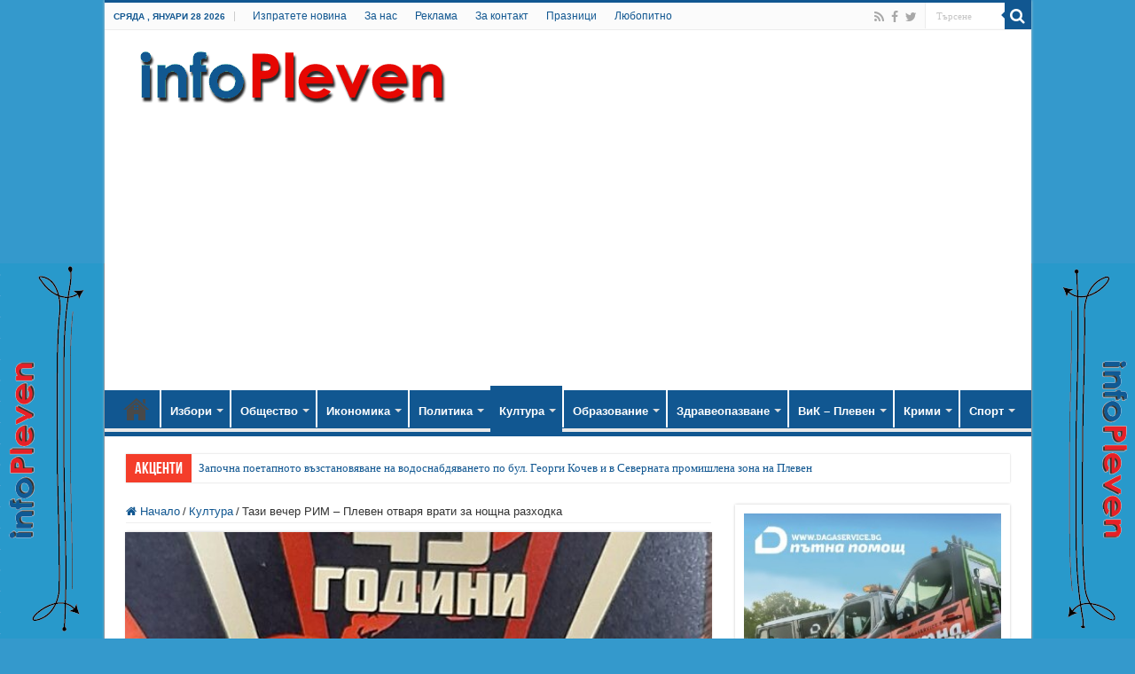

--- FILE ---
content_type: text/html; charset=UTF-8
request_url: https://infopleven.com/%D1%82%D0%B0%D0%B7%D0%B8-%D0%B2%D0%B5%D1%87%D0%B5%D1%80-%D1%80%D0%B8%D0%BC-%D0%BF%D0%BB%D0%B5%D0%B2%D0%B5%D0%BD-%D0%BE%D1%82%D0%B2%D0%B0%D1%80%D1%8F-%D0%B2%D1%80%D0%B0%D1%82%D0%B8-%D0%B7/
body_size: 30919
content:
<!DOCTYPE html>
<html dir="ltr" lang="bg-BG" prefix="og: http://ogp.me/ns# article: http://ogp.me/ns/article#og: https://ogp.me/ns#" prefix="og: http://ogp.me/ns#">
<head>
<meta charset="UTF-8" />
<link rel="pingback" href="https://infopleven.com/xmlrpc.php" />
<title>Тази вечер РИМ – Плевен отваря врати за нощна разходка | infoPleven - новини от Плевен</title>

		<!-- All in One SEO 4.9.3 - aioseo.com -->
	<meta name="description" content="От 19 до 24 часа тази вечер в Регионалния исторически музей ще се проведе тазгодишното издание на европейската инициатива „Нощ в музея”. Мотото на нощната разходка в музея е „45 години – минало или съвремие” и чрез изложби и театрално-музикален спектакъл посетителите ще се пренесат в недалечното ни минало. Ще бъдат представени четири тематични изложби," />
	<meta name="robots" content="max-snippet:-1, max-image-preview:large, max-video-preview:-1" />
	<meta name="author" content="Антоанета Костова"/>
	<meta name="keywords" content="нощ в музея,рим - плевен,култура,последни новини" />
	<link rel="canonical" href="https://infopleven.com/%d1%82%d0%b0%d0%b7%d0%b8-%d0%b2%d0%b5%d1%87%d0%b5%d1%80-%d1%80%d0%b8%d0%bc-%d0%bf%d0%bb%d0%b5%d0%b2%d0%b5%d0%bd-%d0%be%d1%82%d0%b2%d0%b0%d1%80%d1%8f-%d0%b2%d1%80%d0%b0%d1%82%d0%b8-%d0%b7/" />
	<meta name="generator" content="All in One SEO (AIOSEO) 4.9.3" />
		<meta property="og:locale" content="bg_BG" />
		<meta property="og:site_name" content="infoPleven" />
		<meta property="og:type" content="article" />
		<meta property="og:title" content="Тази вечер РИМ – Плевен отваря врати за нощна разходка | infoPleven - новини от Плевен" />
		<meta property="og:description" content="От 19 до 24 часа тази вечер в Регионалния исторически музей ще се проведе тазгодишното издание на европейската инициатива „Нощ в музея”. Мотото на нощната разходка в музея е „45 години – минало или съвремие” и чрез изложби и театрално-музикален спектакъл посетителите ще се пренесат в недалечното ни минало. Ще бъдат представени четири тематични изложби," />
		<meta property="og:url" content="https://infopleven.com/%d1%82%d0%b0%d0%b7%d0%b8-%d0%b2%d0%b5%d1%87%d0%b5%d1%80-%d1%80%d0%b8%d0%bc-%d0%bf%d0%bb%d0%b5%d0%b2%d0%b5%d0%bd-%d0%be%d1%82%d0%b2%d0%b0%d1%80%d1%8f-%d0%b2%d1%80%d0%b0%d1%82%d0%b8-%d0%b7/" />
		<meta property="fb:admins" content="https://www.facebook.com/antoaneta.kostova.92" />
		<meta property="og:image" content="https://infopleven.com/wp-content/uploads/2020/09/20200916_113653.jpg" />
		<meta property="og:image:secure_url" content="https://infopleven.com/wp-content/uploads/2020/09/20200916_113653.jpg" />
		<meta property="og:image:width" content="574" />
		<meta property="og:image:height" content="640" />
		<meta property="article:tag" content="нощ в музея" />
		<meta property="article:tag" content="рим - плевен" />
		<meta property="article:tag" content="култура" />
		<meta property="article:tag" content="последни новини" />
		<meta property="article:published_time" content="2020-09-22T05:39:08+00:00" />
		<meta property="article:modified_time" content="2020-09-22T05:39:08+00:00" />
		<meta property="article:publisher" content="https://www.facebook.com/pages/infoplevencom/135773493267284" />
		<meta property="article:author" content="https://www.facebook.com/antoaneta.kostova.92" />
		<meta name="twitter:card" content="summary" />
		<meta name="twitter:title" content="Тази вечер РИМ – Плевен отваря врати за нощна разходка | infoPleven - новини от Плевен" />
		<meta name="twitter:description" content="От 19 до 24 часа тази вечер в Регионалния исторически музей ще се проведе тазгодишното издание на европейската инициатива „Нощ в музея”. Мотото на нощната разходка в музея е „45 години – минало или съвремие” и чрез изложби и театрално-музикален спектакъл посетителите ще се пренесат в недалечното ни минало. Ще бъдат представени четири тематични изложби," />
		<meta name="twitter:image" content="https://infopleven.com/wp-content/uploads/2020/09/20200916_113653.jpg" />
		<script type="application/ld+json" class="aioseo-schema">
			{"@context":"https:\/\/schema.org","@graph":[{"@type":"Article","@id":"https:\/\/infopleven.com\/%d1%82%d0%b0%d0%b7%d0%b8-%d0%b2%d0%b5%d1%87%d0%b5%d1%80-%d1%80%d0%b8%d0%bc-%d0%bf%d0%bb%d0%b5%d0%b2%d0%b5%d0%bd-%d0%be%d1%82%d0%b2%d0%b0%d1%80%d1%8f-%d0%b2%d1%80%d0%b0%d1%82%d0%b8-%d0%b7\/#article","name":"\u0422\u0430\u0437\u0438 \u0432\u0435\u0447\u0435\u0440 \u0420\u0418\u041c \u2013 \u041f\u043b\u0435\u0432\u0435\u043d \u043e\u0442\u0432\u0430\u0440\u044f \u0432\u0440\u0430\u0442\u0438 \u0437\u0430 \u043d\u043e\u0449\u043d\u0430 \u0440\u0430\u0437\u0445\u043e\u0434\u043a\u0430 | infoPleven - \u043d\u043e\u0432\u0438\u043d\u0438 \u043e\u0442 \u041f\u043b\u0435\u0432\u0435\u043d","headline":"\u0422\u0430\u0437\u0438 \u0432\u0435\u0447\u0435\u0440 \u0420\u0418\u041c \u2013 \u041f\u043b\u0435\u0432\u0435\u043d \u043e\u0442\u0432\u0430\u0440\u044f \u0432\u0440\u0430\u0442\u0438 \u0437\u0430 \u043d\u043e\u0449\u043d\u0430 \u0440\u0430\u0437\u0445\u043e\u0434\u043a\u0430","author":{"@id":"https:\/\/infopleven.com\/author\/kostova\/#author"},"publisher":{"@id":"https:\/\/infopleven.com\/#person"},"image":{"@type":"ImageObject","url":"https:\/\/infopleven.com\/wp-content\/uploads\/2020\/09\/20200916_113653.jpg","width":574,"height":640},"datePublished":"2020-09-22T08:39:08+03:00","dateModified":"2020-09-22T08:39:08+03:00","inLanguage":"bg-BG","mainEntityOfPage":{"@id":"https:\/\/infopleven.com\/%d1%82%d0%b0%d0%b7%d0%b8-%d0%b2%d0%b5%d1%87%d0%b5%d1%80-%d1%80%d0%b8%d0%bc-%d0%bf%d0%bb%d0%b5%d0%b2%d0%b5%d0%bd-%d0%be%d1%82%d0%b2%d0%b0%d1%80%d1%8f-%d0%b2%d1%80%d0%b0%d1%82%d0%b8-%d0%b7\/#webpage"},"isPartOf":{"@id":"https:\/\/infopleven.com\/%d1%82%d0%b0%d0%b7%d0%b8-%d0%b2%d0%b5%d1%87%d0%b5%d1%80-%d1%80%d0%b8%d0%bc-%d0%bf%d0%bb%d0%b5%d0%b2%d0%b5%d0%bd-%d0%be%d1%82%d0%b2%d0%b0%d1%80%d1%8f-%d0%b2%d1%80%d0%b0%d1%82%d0%b8-%d0%b7\/#webpage"},"articleSection":"\u041a\u0443\u043b\u0442\u0443\u0440\u0430, \u041f\u043e\u0441\u043b\u0435\u0434\u043d\u0438 \u043d\u043e\u0432\u0438\u043d\u0438, \u041d\u043e\u0449 \u0432 \u043c\u0443\u0437\u0435\u044f, \u0420\u0418\u041c - \u041f\u043b\u0435\u0432\u0435\u043d"},{"@type":"BreadcrumbList","@id":"https:\/\/infopleven.com\/%d1%82%d0%b0%d0%b7%d0%b8-%d0%b2%d0%b5%d1%87%d0%b5%d1%80-%d1%80%d0%b8%d0%bc-%d0%bf%d0%bb%d0%b5%d0%b2%d0%b5%d0%bd-%d0%be%d1%82%d0%b2%d0%b0%d1%80%d1%8f-%d0%b2%d1%80%d0%b0%d1%82%d0%b8-%d0%b7\/#breadcrumblist","itemListElement":[{"@type":"ListItem","@id":"https:\/\/infopleven.com#listItem","position":1,"name":"\u041d\u0430\u0447\u0430\u043b\u043e","item":"https:\/\/infopleven.com","nextItem":{"@type":"ListItem","@id":"https:\/\/infopleven.com\/\u043d\u043e\u0432\u0438\u043d\u0438-\u043e\u0442-\u043f\u043b\u0435\u0432\u0435\u043d\/%d0%ba%d1%83%d0%bb%d1%82%d1%83%d1%80%d0%b0\/#listItem","name":"\u041a\u0443\u043b\u0442\u0443\u0440\u0430"}},{"@type":"ListItem","@id":"https:\/\/infopleven.com\/\u043d\u043e\u0432\u0438\u043d\u0438-\u043e\u0442-\u043f\u043b\u0435\u0432\u0435\u043d\/%d0%ba%d1%83%d0%bb%d1%82%d1%83%d1%80%d0%b0\/#listItem","position":2,"name":"\u041a\u0443\u043b\u0442\u0443\u0440\u0430","item":"https:\/\/infopleven.com\/\u043d\u043e\u0432\u0438\u043d\u0438-\u043e\u0442-\u043f\u043b\u0435\u0432\u0435\u043d\/%d0%ba%d1%83%d0%bb%d1%82%d1%83%d1%80%d0%b0\/","nextItem":{"@type":"ListItem","@id":"https:\/\/infopleven.com\/%d1%82%d0%b0%d0%b7%d0%b8-%d0%b2%d0%b5%d1%87%d0%b5%d1%80-%d1%80%d0%b8%d0%bc-%d0%bf%d0%bb%d0%b5%d0%b2%d0%b5%d0%bd-%d0%be%d1%82%d0%b2%d0%b0%d1%80%d1%8f-%d0%b2%d1%80%d0%b0%d1%82%d0%b8-%d0%b7\/#listItem","name":"\u0422\u0430\u0437\u0438 \u0432\u0435\u0447\u0435\u0440 \u0420\u0418\u041c \u2013 \u041f\u043b\u0435\u0432\u0435\u043d \u043e\u0442\u0432\u0430\u0440\u044f \u0432\u0440\u0430\u0442\u0438 \u0437\u0430 \u043d\u043e\u0449\u043d\u0430 \u0440\u0430\u0437\u0445\u043e\u0434\u043a\u0430"},"previousItem":{"@type":"ListItem","@id":"https:\/\/infopleven.com#listItem","name":"\u041d\u0430\u0447\u0430\u043b\u043e"}},{"@type":"ListItem","@id":"https:\/\/infopleven.com\/%d1%82%d0%b0%d0%b7%d0%b8-%d0%b2%d0%b5%d1%87%d0%b5%d1%80-%d1%80%d0%b8%d0%bc-%d0%bf%d0%bb%d0%b5%d0%b2%d0%b5%d0%bd-%d0%be%d1%82%d0%b2%d0%b0%d1%80%d1%8f-%d0%b2%d1%80%d0%b0%d1%82%d0%b8-%d0%b7\/#listItem","position":3,"name":"\u0422\u0430\u0437\u0438 \u0432\u0435\u0447\u0435\u0440 \u0420\u0418\u041c \u2013 \u041f\u043b\u0435\u0432\u0435\u043d \u043e\u0442\u0432\u0430\u0440\u044f \u0432\u0440\u0430\u0442\u0438 \u0437\u0430 \u043d\u043e\u0449\u043d\u0430 \u0440\u0430\u0437\u0445\u043e\u0434\u043a\u0430","previousItem":{"@type":"ListItem","@id":"https:\/\/infopleven.com\/\u043d\u043e\u0432\u0438\u043d\u0438-\u043e\u0442-\u043f\u043b\u0435\u0432\u0435\u043d\/%d0%ba%d1%83%d0%bb%d1%82%d1%83%d1%80%d0%b0\/#listItem","name":"\u041a\u0443\u043b\u0442\u0443\u0440\u0430"}}]},{"@type":"Person","@id":"https:\/\/infopleven.com\/#person","name":"\u0410\u043d\u0442\u043e\u0430\u043d\u0435\u0442\u0430 \u041a\u043e\u0441\u0442\u043e\u0432\u0430","image":{"@type":"ImageObject","@id":"https:\/\/infopleven.com\/%d1%82%d0%b0%d0%b7%d0%b8-%d0%b2%d0%b5%d1%87%d0%b5%d1%80-%d1%80%d0%b8%d0%bc-%d0%bf%d0%bb%d0%b5%d0%b2%d0%b5%d0%bd-%d0%be%d1%82%d0%b2%d0%b0%d1%80%d1%8f-%d0%b2%d1%80%d0%b0%d1%82%d0%b8-%d0%b7\/#personImage","url":"https:\/\/secure.gravatar.com\/avatar\/1d009e8ab8948cdc6bb3a3040e2a8eb1dc0d5b372908d5a51e2b10d353666d48?s=96&d=blank&r=g","width":96,"height":96,"caption":"\u0410\u043d\u0442\u043e\u0430\u043d\u0435\u0442\u0430 \u041a\u043e\u0441\u0442\u043e\u0432\u0430"},"sameAs":["https:\/\/www.facebook.com\/antoaneta.kostova.92"]},{"@type":"Person","@id":"https:\/\/infopleven.com\/author\/kostova\/#author","url":"https:\/\/infopleven.com\/author\/kostova\/","name":"\u0410\u043d\u0442\u043e\u0430\u043d\u0435\u0442\u0430 \u041a\u043e\u0441\u0442\u043e\u0432\u0430","image":{"@type":"ImageObject","@id":"https:\/\/infopleven.com\/%d1%82%d0%b0%d0%b7%d0%b8-%d0%b2%d0%b5%d1%87%d0%b5%d1%80-%d1%80%d0%b8%d0%bc-%d0%bf%d0%bb%d0%b5%d0%b2%d0%b5%d0%bd-%d0%be%d1%82%d0%b2%d0%b0%d1%80%d1%8f-%d0%b2%d1%80%d0%b0%d1%82%d0%b8-%d0%b7\/#authorImage","url":"https:\/\/secure.gravatar.com\/avatar\/1d009e8ab8948cdc6bb3a3040e2a8eb1dc0d5b372908d5a51e2b10d353666d48?s=96&d=blank&r=g","width":96,"height":96,"caption":"\u0410\u043d\u0442\u043e\u0430\u043d\u0435\u0442\u0430 \u041a\u043e\u0441\u0442\u043e\u0432\u0430"},"sameAs":["https:\/\/www.facebook.com\/antoaneta.kostova.92"]},{"@type":"WebPage","@id":"https:\/\/infopleven.com\/%d1%82%d0%b0%d0%b7%d0%b8-%d0%b2%d0%b5%d1%87%d0%b5%d1%80-%d1%80%d0%b8%d0%bc-%d0%bf%d0%bb%d0%b5%d0%b2%d0%b5%d0%bd-%d0%be%d1%82%d0%b2%d0%b0%d1%80%d1%8f-%d0%b2%d1%80%d0%b0%d1%82%d0%b8-%d0%b7\/#webpage","url":"https:\/\/infopleven.com\/%d1%82%d0%b0%d0%b7%d0%b8-%d0%b2%d0%b5%d1%87%d0%b5%d1%80-%d1%80%d0%b8%d0%bc-%d0%bf%d0%bb%d0%b5%d0%b2%d0%b5%d0%bd-%d0%be%d1%82%d0%b2%d0%b0%d1%80%d1%8f-%d0%b2%d1%80%d0%b0%d1%82%d0%b8-%d0%b7\/","name":"\u0422\u0430\u0437\u0438 \u0432\u0435\u0447\u0435\u0440 \u0420\u0418\u041c \u2013 \u041f\u043b\u0435\u0432\u0435\u043d \u043e\u0442\u0432\u0430\u0440\u044f \u0432\u0440\u0430\u0442\u0438 \u0437\u0430 \u043d\u043e\u0449\u043d\u0430 \u0440\u0430\u0437\u0445\u043e\u0434\u043a\u0430 | infoPleven - \u043d\u043e\u0432\u0438\u043d\u0438 \u043e\u0442 \u041f\u043b\u0435\u0432\u0435\u043d","description":"\u041e\u0442 19 \u0434\u043e 24 \u0447\u0430\u0441\u0430 \u0442\u0430\u0437\u0438 \u0432\u0435\u0447\u0435\u0440 \u0432 \u0420\u0435\u0433\u0438\u043e\u043d\u0430\u043b\u043d\u0438\u044f \u0438\u0441\u0442\u043e\u0440\u0438\u0447\u0435\u0441\u043a\u0438 \u043c\u0443\u0437\u0435\u0439 \u0449\u0435 \u0441\u0435 \u043f\u0440\u043e\u0432\u0435\u0434\u0435 \u0442\u0430\u0437\u0433\u043e\u0434\u0438\u0448\u043d\u043e\u0442\u043e \u0438\u0437\u0434\u0430\u043d\u0438\u0435 \u043d\u0430 \u0435\u0432\u0440\u043e\u043f\u0435\u0439\u0441\u043a\u0430\u0442\u0430 \u0438\u043d\u0438\u0446\u0438\u0430\u0442\u0438\u0432\u0430 \u201e\u041d\u043e\u0449 \u0432 \u043c\u0443\u0437\u0435\u044f\u201d. \u041c\u043e\u0442\u043e\u0442\u043e \u043d\u0430 \u043d\u043e\u0449\u043d\u0430\u0442\u0430 \u0440\u0430\u0437\u0445\u043e\u0434\u043a\u0430 \u0432 \u043c\u0443\u0437\u0435\u044f \u0435 \u201e45 \u0433\u043e\u0434\u0438\u043d\u0438 \u2013 \u043c\u0438\u043d\u0430\u043b\u043e \u0438\u043b\u0438 \u0441\u044a\u0432\u0440\u0435\u043c\u0438\u0435\u201d \u0438 \u0447\u0440\u0435\u0437 \u0438\u0437\u043b\u043e\u0436\u0431\u0438 \u0438 \u0442\u0435\u0430\u0442\u0440\u0430\u043b\u043d\u043e-\u043c\u0443\u0437\u0438\u043a\u0430\u043b\u0435\u043d \u0441\u043f\u0435\u043a\u0442\u0430\u043a\u044a\u043b \u043f\u043e\u0441\u0435\u0442\u0438\u0442\u0435\u043b\u0438\u0442\u0435 \u0449\u0435 \u0441\u0435 \u043f\u0440\u0435\u043d\u0435\u0441\u0430\u0442 \u0432 \u043d\u0435\u0434\u0430\u043b\u0435\u0447\u043d\u043e\u0442\u043e \u043d\u0438 \u043c\u0438\u043d\u0430\u043b\u043e. \u0429\u0435 \u0431\u044a\u0434\u0430\u0442 \u043f\u0440\u0435\u0434\u0441\u0442\u0430\u0432\u0435\u043d\u0438 \u0447\u0435\u0442\u0438\u0440\u0438 \u0442\u0435\u043c\u0430\u0442\u0438\u0447\u043d\u0438 \u0438\u0437\u043b\u043e\u0436\u0431\u0438,","inLanguage":"bg-BG","isPartOf":{"@id":"https:\/\/infopleven.com\/#website"},"breadcrumb":{"@id":"https:\/\/infopleven.com\/%d1%82%d0%b0%d0%b7%d0%b8-%d0%b2%d0%b5%d1%87%d0%b5%d1%80-%d1%80%d0%b8%d0%bc-%d0%bf%d0%bb%d0%b5%d0%b2%d0%b5%d0%bd-%d0%be%d1%82%d0%b2%d0%b0%d1%80%d1%8f-%d0%b2%d1%80%d0%b0%d1%82%d0%b8-%d0%b7\/#breadcrumblist"},"author":{"@id":"https:\/\/infopleven.com\/author\/kostova\/#author"},"creator":{"@id":"https:\/\/infopleven.com\/author\/kostova\/#author"},"image":{"@type":"ImageObject","url":"https:\/\/infopleven.com\/wp-content\/uploads\/2020\/09\/20200916_113653.jpg","@id":"https:\/\/infopleven.com\/%d1%82%d0%b0%d0%b7%d0%b8-%d0%b2%d0%b5%d1%87%d0%b5%d1%80-%d1%80%d0%b8%d0%bc-%d0%bf%d0%bb%d0%b5%d0%b2%d0%b5%d0%bd-%d0%be%d1%82%d0%b2%d0%b0%d1%80%d1%8f-%d0%b2%d1%80%d0%b0%d1%82%d0%b8-%d0%b7\/#mainImage","width":574,"height":640},"primaryImageOfPage":{"@id":"https:\/\/infopleven.com\/%d1%82%d0%b0%d0%b7%d0%b8-%d0%b2%d0%b5%d1%87%d0%b5%d1%80-%d1%80%d0%b8%d0%bc-%d0%bf%d0%bb%d0%b5%d0%b2%d0%b5%d0%bd-%d0%be%d1%82%d0%b2%d0%b0%d1%80%d1%8f-%d0%b2%d1%80%d0%b0%d1%82%d0%b8-%d0%b7\/#mainImage"},"datePublished":"2020-09-22T08:39:08+03:00","dateModified":"2020-09-22T08:39:08+03:00"},{"@type":"WebSite","@id":"https:\/\/infopleven.com\/#website","url":"https:\/\/infopleven.com\/","name":"infoPleven","description":"\u0410\u043a\u0442\u0443\u0430\u043b\u043d\u0438 \u043d\u043e\u0432\u0438\u043d\u0438 \u043e\u0442 \u043f\u043e\u043b\u0438\u0442\u0438\u043a\u0430, \u0438\u043a\u043e\u043d\u043e\u043c\u0438\u043a\u0430, \u043a\u0443\u043b\u0442\u0443\u0440\u0430, \u0441\u043f\u043e\u0440\u0442, \u043e\u0431\u0440\u0430\u0437\u043e\u0432\u0430\u043d\u0438\u0435, \u0437\u0434\u0440\u0430\u0432\u0435\u043e\u043f\u0430\u0437\u0432\u0430\u043d\u0435 \u043e\u0442 \u041f\u043b\u0435\u0432\u0435\u043d \u0438 \u0440\u0435\u0433\u0438\u043e\u043d \u041f\u043b\u0435\u0432\u0435\u043d","inLanguage":"bg-BG","publisher":{"@id":"https:\/\/infopleven.com\/#person"}}]}
		</script>
		<!-- All in One SEO -->

<link rel="alternate" type="application/rss+xml" title="infoPleven &raquo; Поток" href="https://infopleven.com/feed/" />
<link rel="alternate" type="application/rss+xml" title="infoPleven &raquo; поток за коментари" href="https://infopleven.com/comments/feed/" />
<link rel="alternate" title="oEmbed (JSON)" type="application/json+oembed" href="https://infopleven.com/wp-json/oembed/1.0/embed?url=https%3A%2F%2Finfopleven.com%2F%25d1%2582%25d0%25b0%25d0%25b7%25d0%25b8-%25d0%25b2%25d0%25b5%25d1%2587%25d0%25b5%25d1%2580-%25d1%2580%25d0%25b8%25d0%25bc-%25d0%25bf%25d0%25bb%25d0%25b5%25d0%25b2%25d0%25b5%25d0%25bd-%25d0%25be%25d1%2582%25d0%25b2%25d0%25b0%25d1%2580%25d1%258f-%25d0%25b2%25d1%2580%25d0%25b0%25d1%2582%25d0%25b8-%25d0%25b7%2F" />
<link rel="alternate" title="oEmbed (XML)" type="text/xml+oembed" href="https://infopleven.com/wp-json/oembed/1.0/embed?url=https%3A%2F%2Finfopleven.com%2F%25d1%2582%25d0%25b0%25d0%25b7%25d0%25b8-%25d0%25b2%25d0%25b5%25d1%2587%25d0%25b5%25d1%2580-%25d1%2580%25d0%25b8%25d0%25bc-%25d0%25bf%25d0%25bb%25d0%25b5%25d0%25b2%25d0%25b5%25d0%25bd-%25d0%25be%25d1%2582%25d0%25b2%25d0%25b0%25d1%2580%25d1%258f-%25d0%25b2%25d1%2580%25d0%25b0%25d1%2582%25d0%25b8-%25d0%25b7%2F&#038;format=xml" />
		<!-- This site uses the Google Analytics by MonsterInsights plugin v9.11.1 - Using Analytics tracking - https://www.monsterinsights.com/ -->
		<!-- Note: MonsterInsights is not currently configured on this site. The site owner needs to authenticate with Google Analytics in the MonsterInsights settings panel. -->
					<!-- No tracking code set -->
				<!-- / Google Analytics by MonsterInsights -->
		<style id='wp-img-auto-sizes-contain-inline-css' type='text/css'>
img:is([sizes=auto i],[sizes^="auto," i]){contain-intrinsic-size:3000px 1500px}
/*# sourceURL=wp-img-auto-sizes-contain-inline-css */
</style>
<style id='wp-emoji-styles-inline-css' type='text/css'>

	img.wp-smiley, img.emoji {
		display: inline !important;
		border: none !important;
		box-shadow: none !important;
		height: 1em !important;
		width: 1em !important;
		margin: 0 0.07em !important;
		vertical-align: -0.1em !important;
		background: none !important;
		padding: 0 !important;
	}
/*# sourceURL=wp-emoji-styles-inline-css */
</style>
<style id='wp-block-library-inline-css' type='text/css'>
:root{--wp-block-synced-color:#7a00df;--wp-block-synced-color--rgb:122,0,223;--wp-bound-block-color:var(--wp-block-synced-color);--wp-editor-canvas-background:#ddd;--wp-admin-theme-color:#007cba;--wp-admin-theme-color--rgb:0,124,186;--wp-admin-theme-color-darker-10:#006ba1;--wp-admin-theme-color-darker-10--rgb:0,107,160.5;--wp-admin-theme-color-darker-20:#005a87;--wp-admin-theme-color-darker-20--rgb:0,90,135;--wp-admin-border-width-focus:2px}@media (min-resolution:192dpi){:root{--wp-admin-border-width-focus:1.5px}}.wp-element-button{cursor:pointer}:root .has-very-light-gray-background-color{background-color:#eee}:root .has-very-dark-gray-background-color{background-color:#313131}:root .has-very-light-gray-color{color:#eee}:root .has-very-dark-gray-color{color:#313131}:root .has-vivid-green-cyan-to-vivid-cyan-blue-gradient-background{background:linear-gradient(135deg,#00d084,#0693e3)}:root .has-purple-crush-gradient-background{background:linear-gradient(135deg,#34e2e4,#4721fb 50%,#ab1dfe)}:root .has-hazy-dawn-gradient-background{background:linear-gradient(135deg,#faaca8,#dad0ec)}:root .has-subdued-olive-gradient-background{background:linear-gradient(135deg,#fafae1,#67a671)}:root .has-atomic-cream-gradient-background{background:linear-gradient(135deg,#fdd79a,#004a59)}:root .has-nightshade-gradient-background{background:linear-gradient(135deg,#330968,#31cdcf)}:root .has-midnight-gradient-background{background:linear-gradient(135deg,#020381,#2874fc)}:root{--wp--preset--font-size--normal:16px;--wp--preset--font-size--huge:42px}.has-regular-font-size{font-size:1em}.has-larger-font-size{font-size:2.625em}.has-normal-font-size{font-size:var(--wp--preset--font-size--normal)}.has-huge-font-size{font-size:var(--wp--preset--font-size--huge)}.has-text-align-center{text-align:center}.has-text-align-left{text-align:left}.has-text-align-right{text-align:right}.has-fit-text{white-space:nowrap!important}#end-resizable-editor-section{display:none}.aligncenter{clear:both}.items-justified-left{justify-content:flex-start}.items-justified-center{justify-content:center}.items-justified-right{justify-content:flex-end}.items-justified-space-between{justify-content:space-between}.screen-reader-text{border:0;clip-path:inset(50%);height:1px;margin:-1px;overflow:hidden;padding:0;position:absolute;width:1px;word-wrap:normal!important}.screen-reader-text:focus{background-color:#ddd;clip-path:none;color:#444;display:block;font-size:1em;height:auto;left:5px;line-height:normal;padding:15px 23px 14px;text-decoration:none;top:5px;width:auto;z-index:100000}html :where(.has-border-color){border-style:solid}html :where([style*=border-top-color]){border-top-style:solid}html :where([style*=border-right-color]){border-right-style:solid}html :where([style*=border-bottom-color]){border-bottom-style:solid}html :where([style*=border-left-color]){border-left-style:solid}html :where([style*=border-width]){border-style:solid}html :where([style*=border-top-width]){border-top-style:solid}html :where([style*=border-right-width]){border-right-style:solid}html :where([style*=border-bottom-width]){border-bottom-style:solid}html :where([style*=border-left-width]){border-left-style:solid}html :where(img[class*=wp-image-]){height:auto;max-width:100%}:where(figure){margin:0 0 1em}html :where(.is-position-sticky){--wp-admin--admin-bar--position-offset:var(--wp-admin--admin-bar--height,0px)}@media screen and (max-width:600px){html :where(.is-position-sticky){--wp-admin--admin-bar--position-offset:0px}}

/*# sourceURL=wp-block-library-inline-css */
</style><style id='global-styles-inline-css' type='text/css'>
:root{--wp--preset--aspect-ratio--square: 1;--wp--preset--aspect-ratio--4-3: 4/3;--wp--preset--aspect-ratio--3-4: 3/4;--wp--preset--aspect-ratio--3-2: 3/2;--wp--preset--aspect-ratio--2-3: 2/3;--wp--preset--aspect-ratio--16-9: 16/9;--wp--preset--aspect-ratio--9-16: 9/16;--wp--preset--color--black: #000000;--wp--preset--color--cyan-bluish-gray: #abb8c3;--wp--preset--color--white: #ffffff;--wp--preset--color--pale-pink: #f78da7;--wp--preset--color--vivid-red: #cf2e2e;--wp--preset--color--luminous-vivid-orange: #ff6900;--wp--preset--color--luminous-vivid-amber: #fcb900;--wp--preset--color--light-green-cyan: #7bdcb5;--wp--preset--color--vivid-green-cyan: #00d084;--wp--preset--color--pale-cyan-blue: #8ed1fc;--wp--preset--color--vivid-cyan-blue: #0693e3;--wp--preset--color--vivid-purple: #9b51e0;--wp--preset--gradient--vivid-cyan-blue-to-vivid-purple: linear-gradient(135deg,rgb(6,147,227) 0%,rgb(155,81,224) 100%);--wp--preset--gradient--light-green-cyan-to-vivid-green-cyan: linear-gradient(135deg,rgb(122,220,180) 0%,rgb(0,208,130) 100%);--wp--preset--gradient--luminous-vivid-amber-to-luminous-vivid-orange: linear-gradient(135deg,rgb(252,185,0) 0%,rgb(255,105,0) 100%);--wp--preset--gradient--luminous-vivid-orange-to-vivid-red: linear-gradient(135deg,rgb(255,105,0) 0%,rgb(207,46,46) 100%);--wp--preset--gradient--very-light-gray-to-cyan-bluish-gray: linear-gradient(135deg,rgb(238,238,238) 0%,rgb(169,184,195) 100%);--wp--preset--gradient--cool-to-warm-spectrum: linear-gradient(135deg,rgb(74,234,220) 0%,rgb(151,120,209) 20%,rgb(207,42,186) 40%,rgb(238,44,130) 60%,rgb(251,105,98) 80%,rgb(254,248,76) 100%);--wp--preset--gradient--blush-light-purple: linear-gradient(135deg,rgb(255,206,236) 0%,rgb(152,150,240) 100%);--wp--preset--gradient--blush-bordeaux: linear-gradient(135deg,rgb(254,205,165) 0%,rgb(254,45,45) 50%,rgb(107,0,62) 100%);--wp--preset--gradient--luminous-dusk: linear-gradient(135deg,rgb(255,203,112) 0%,rgb(199,81,192) 50%,rgb(65,88,208) 100%);--wp--preset--gradient--pale-ocean: linear-gradient(135deg,rgb(255,245,203) 0%,rgb(182,227,212) 50%,rgb(51,167,181) 100%);--wp--preset--gradient--electric-grass: linear-gradient(135deg,rgb(202,248,128) 0%,rgb(113,206,126) 100%);--wp--preset--gradient--midnight: linear-gradient(135deg,rgb(2,3,129) 0%,rgb(40,116,252) 100%);--wp--preset--font-size--small: 13px;--wp--preset--font-size--medium: 20px;--wp--preset--font-size--large: 36px;--wp--preset--font-size--x-large: 42px;--wp--preset--spacing--20: 0.44rem;--wp--preset--spacing--30: 0.67rem;--wp--preset--spacing--40: 1rem;--wp--preset--spacing--50: 1.5rem;--wp--preset--spacing--60: 2.25rem;--wp--preset--spacing--70: 3.38rem;--wp--preset--spacing--80: 5.06rem;--wp--preset--shadow--natural: 6px 6px 9px rgba(0, 0, 0, 0.2);--wp--preset--shadow--deep: 12px 12px 50px rgba(0, 0, 0, 0.4);--wp--preset--shadow--sharp: 6px 6px 0px rgba(0, 0, 0, 0.2);--wp--preset--shadow--outlined: 6px 6px 0px -3px rgb(255, 255, 255), 6px 6px rgb(0, 0, 0);--wp--preset--shadow--crisp: 6px 6px 0px rgb(0, 0, 0);}:where(.is-layout-flex){gap: 0.5em;}:where(.is-layout-grid){gap: 0.5em;}body .is-layout-flex{display: flex;}.is-layout-flex{flex-wrap: wrap;align-items: center;}.is-layout-flex > :is(*, div){margin: 0;}body .is-layout-grid{display: grid;}.is-layout-grid > :is(*, div){margin: 0;}:where(.wp-block-columns.is-layout-flex){gap: 2em;}:where(.wp-block-columns.is-layout-grid){gap: 2em;}:where(.wp-block-post-template.is-layout-flex){gap: 1.25em;}:where(.wp-block-post-template.is-layout-grid){gap: 1.25em;}.has-black-color{color: var(--wp--preset--color--black) !important;}.has-cyan-bluish-gray-color{color: var(--wp--preset--color--cyan-bluish-gray) !important;}.has-white-color{color: var(--wp--preset--color--white) !important;}.has-pale-pink-color{color: var(--wp--preset--color--pale-pink) !important;}.has-vivid-red-color{color: var(--wp--preset--color--vivid-red) !important;}.has-luminous-vivid-orange-color{color: var(--wp--preset--color--luminous-vivid-orange) !important;}.has-luminous-vivid-amber-color{color: var(--wp--preset--color--luminous-vivid-amber) !important;}.has-light-green-cyan-color{color: var(--wp--preset--color--light-green-cyan) !important;}.has-vivid-green-cyan-color{color: var(--wp--preset--color--vivid-green-cyan) !important;}.has-pale-cyan-blue-color{color: var(--wp--preset--color--pale-cyan-blue) !important;}.has-vivid-cyan-blue-color{color: var(--wp--preset--color--vivid-cyan-blue) !important;}.has-vivid-purple-color{color: var(--wp--preset--color--vivid-purple) !important;}.has-black-background-color{background-color: var(--wp--preset--color--black) !important;}.has-cyan-bluish-gray-background-color{background-color: var(--wp--preset--color--cyan-bluish-gray) !important;}.has-white-background-color{background-color: var(--wp--preset--color--white) !important;}.has-pale-pink-background-color{background-color: var(--wp--preset--color--pale-pink) !important;}.has-vivid-red-background-color{background-color: var(--wp--preset--color--vivid-red) !important;}.has-luminous-vivid-orange-background-color{background-color: var(--wp--preset--color--luminous-vivid-orange) !important;}.has-luminous-vivid-amber-background-color{background-color: var(--wp--preset--color--luminous-vivid-amber) !important;}.has-light-green-cyan-background-color{background-color: var(--wp--preset--color--light-green-cyan) !important;}.has-vivid-green-cyan-background-color{background-color: var(--wp--preset--color--vivid-green-cyan) !important;}.has-pale-cyan-blue-background-color{background-color: var(--wp--preset--color--pale-cyan-blue) !important;}.has-vivid-cyan-blue-background-color{background-color: var(--wp--preset--color--vivid-cyan-blue) !important;}.has-vivid-purple-background-color{background-color: var(--wp--preset--color--vivid-purple) !important;}.has-black-border-color{border-color: var(--wp--preset--color--black) !important;}.has-cyan-bluish-gray-border-color{border-color: var(--wp--preset--color--cyan-bluish-gray) !important;}.has-white-border-color{border-color: var(--wp--preset--color--white) !important;}.has-pale-pink-border-color{border-color: var(--wp--preset--color--pale-pink) !important;}.has-vivid-red-border-color{border-color: var(--wp--preset--color--vivid-red) !important;}.has-luminous-vivid-orange-border-color{border-color: var(--wp--preset--color--luminous-vivid-orange) !important;}.has-luminous-vivid-amber-border-color{border-color: var(--wp--preset--color--luminous-vivid-amber) !important;}.has-light-green-cyan-border-color{border-color: var(--wp--preset--color--light-green-cyan) !important;}.has-vivid-green-cyan-border-color{border-color: var(--wp--preset--color--vivid-green-cyan) !important;}.has-pale-cyan-blue-border-color{border-color: var(--wp--preset--color--pale-cyan-blue) !important;}.has-vivid-cyan-blue-border-color{border-color: var(--wp--preset--color--vivid-cyan-blue) !important;}.has-vivid-purple-border-color{border-color: var(--wp--preset--color--vivid-purple) !important;}.has-vivid-cyan-blue-to-vivid-purple-gradient-background{background: var(--wp--preset--gradient--vivid-cyan-blue-to-vivid-purple) !important;}.has-light-green-cyan-to-vivid-green-cyan-gradient-background{background: var(--wp--preset--gradient--light-green-cyan-to-vivid-green-cyan) !important;}.has-luminous-vivid-amber-to-luminous-vivid-orange-gradient-background{background: var(--wp--preset--gradient--luminous-vivid-amber-to-luminous-vivid-orange) !important;}.has-luminous-vivid-orange-to-vivid-red-gradient-background{background: var(--wp--preset--gradient--luminous-vivid-orange-to-vivid-red) !important;}.has-very-light-gray-to-cyan-bluish-gray-gradient-background{background: var(--wp--preset--gradient--very-light-gray-to-cyan-bluish-gray) !important;}.has-cool-to-warm-spectrum-gradient-background{background: var(--wp--preset--gradient--cool-to-warm-spectrum) !important;}.has-blush-light-purple-gradient-background{background: var(--wp--preset--gradient--blush-light-purple) !important;}.has-blush-bordeaux-gradient-background{background: var(--wp--preset--gradient--blush-bordeaux) !important;}.has-luminous-dusk-gradient-background{background: var(--wp--preset--gradient--luminous-dusk) !important;}.has-pale-ocean-gradient-background{background: var(--wp--preset--gradient--pale-ocean) !important;}.has-electric-grass-gradient-background{background: var(--wp--preset--gradient--electric-grass) !important;}.has-midnight-gradient-background{background: var(--wp--preset--gradient--midnight) !important;}.has-small-font-size{font-size: var(--wp--preset--font-size--small) !important;}.has-medium-font-size{font-size: var(--wp--preset--font-size--medium) !important;}.has-large-font-size{font-size: var(--wp--preset--font-size--large) !important;}.has-x-large-font-size{font-size: var(--wp--preset--font-size--x-large) !important;}
/*# sourceURL=global-styles-inline-css */
</style>

<style id='classic-theme-styles-inline-css' type='text/css'>
/*! This file is auto-generated */
.wp-block-button__link{color:#fff;background-color:#32373c;border-radius:9999px;box-shadow:none;text-decoration:none;padding:calc(.667em + 2px) calc(1.333em + 2px);font-size:1.125em}.wp-block-file__button{background:#32373c;color:#fff;text-decoration:none}
/*# sourceURL=/wp-includes/css/classic-themes.min.css */
</style>
<link rel='stylesheet' id='contact-form-7-css' href='https://infopleven.com/wp-content/plugins/contact-form-7/includes/css/styles.css' type='text/css' media='all' />
<link rel='stylesheet' id='taqyeem-buttons-style-css' href='https://infopleven.com/wp-content/plugins/taqyeem-buttons/assets/style.css' type='text/css' media='all' />
<link rel='stylesheet' id='taqyeem-style-css' href='https://infopleven.com/wp-content/plugins/taqyeem/style.css' type='text/css' media='all' />
<link rel='stylesheet' id='tie-style-css' href='https://infopleven.com/wp-content/themes/sahifa/style.css' type='text/css' media='all' />
<link rel='stylesheet' id='tie-ilightbox-skin-css' href='https://infopleven.com/wp-content/themes/sahifa/css/ilightbox/dark-skin/skin.css' type='text/css' media='all' />
<script type="text/javascript" src="https://infopleven.com/wp-includes/js/jquery/jquery.min.js" id="jquery-core-js"></script>
<script type="text/javascript" src="https://infopleven.com/wp-includes/js/jquery/jquery-migrate.min.js" id="jquery-migrate-js"></script>
<script type="text/javascript" src="https://infopleven.com/wp-content/plugins/taqyeem/js/tie.js" id="taqyeem-main-js"></script>
<link rel="https://api.w.org/" href="https://infopleven.com/wp-json/" /><link rel="alternate" title="JSON" type="application/json" href="https://infopleven.com/wp-json/wp/v2/posts/191247" /><link rel="EditURI" type="application/rsd+xml" title="RSD" href="https://infopleven.com/xmlrpc.php?rsd" />
<meta name="generator" content="WordPress 6.9" />
<link rel='shortlink' href='https://infopleven.com/?p=191247' />
<!-- HFCM by 99 Robots - Snippet # 1: Adsense -->
<script async src="https://pagead2.googlesyndication.com/pagead/js/adsbygoogle.js?client=ca-pub-9955515130087666"
     crossorigin="anonymous"></script>
<!-- /end HFCM by 99 Robots -->
<meta property="og:title" name="og:title" content="Тази вечер РИМ – Плевен отваря врати за нощна разходка" />
<meta property="og:type" name="og:type" content="article" />
<meta property="og:image" name="og:image" content="https://infopleven.com/wp-content/uploads/2020/09/20200916_113653-488x544.jpg" />
<meta property="og:image" name="og:image" content="https://infopleven.com/wp-content/uploads/2020/09/20200916_113710-274x544.jpg" />
<meta property="og:url" name="og:url" content="https://infopleven.com/%d1%82%d0%b0%d0%b7%d0%b8-%d0%b2%d0%b5%d1%87%d0%b5%d1%80-%d1%80%d0%b8%d0%bc-%d0%bf%d0%bb%d0%b5%d0%b2%d0%b5%d0%bd-%d0%be%d1%82%d0%b2%d0%b0%d1%80%d1%8f-%d0%b2%d1%80%d0%b0%d1%82%d0%b8-%d0%b7/" />
<meta property="og:description" name="og:description" content="От 19 до 24 часа тази вечер в Регионалния исторически музей ще се проведе тазгодишното издание на европейската инициатива „Нощ в музея”. Мотото на нощната разходка в музея е „45 години – минало или съвремие” и чрез изложби и театрално-музикален спектакъл посетителите ще се пренесат в недалечното ни минало. Ще бъдат представени четири тематични изложби, &hellip;" />
<meta property="og:locale" name="og:locale" content="bg_BG" />
<meta property="og:site_name" name="og:site_name" content="infoPleven" />
<meta property="twitter:card" name="twitter:card" content="summary_large_image" />
<meta property="twitter:creator" name="twitter:creator" content="@kostova63toni" />
<meta property="article:tag" name="article:tag" content="Нощ в музея" />
<meta property="article:tag" name="article:tag" content="РИМ - Плевен" />
<meta property="article:section" name="article:section" content="Култура" />
<meta property="article:published_time" name="article:published_time" content="2020-09-22T08:39:08+03:00" />
<meta property="article:modified_time" name="article:modified_time" content="2020-09-22T08:39:08+03:00" />
<meta property="article:author" name="article:author" content="https://infopleven.com/author/kostova/" />
<meta property="article:author" name="article:author" content="https://www.facebook.com/antoaneta.kostova.92" />
<script type='text/javascript'>
/* <![CDATA[ */
var taqyeem = {"ajaxurl":"https://infopleven.com/wp-admin/admin-ajax.php" , "your_rating":"Your Rating:"};
/* ]]> */
</script>

<style type="text/css" media="screen">

</style>
<link rel="shortcut icon" href="https://infopleven.com/wp-content/uploads/2015/06/fav-info1.png" title="Favicon" />
<!--[if IE]>
<script type="text/javascript">jQuery(document).ready(function (){ jQuery(".menu-item").has("ul").children("a").attr("aria-haspopup", "true");});</script>
<![endif]-->
<!--[if lt IE 9]>
<script src="https://infopleven.com/wp-content/themes/sahifa/js/html5.js"></script>
<script src="https://infopleven.com/wp-content/themes/sahifa/js/selectivizr-min.js"></script>
<![endif]-->
<!--[if IE 9]>
<link rel="stylesheet" type="text/css" media="all" href="https://infopleven.com/wp-content/themes/sahifa/css/ie9.css" />
<![endif]-->
<!--[if IE 8]>
<link rel="stylesheet" type="text/css" media="all" href="https://infopleven.com/wp-content/themes/sahifa/css/ie8.css" />
<![endif]-->
<!--[if IE 7]>
<link rel="stylesheet" type="text/css" media="all" href="https://infopleven.com/wp-content/themes/sahifa/css/ie7.css" />
<![endif]-->

<meta http-equiv="X-UA-Compatible" content="IE=edge,chrome=1" />
<meta name="viewport" content="width=device-width, initial-scale=1.0" />

<meta property="article:author" content="https://www.facebook.com/infopleven" /> 
<meta property="fb:app_id" content="1377332519158242" /> 

<style type="text/css" media="screen">

body{
	font-family: Arial, Helvetica, sans-serif;
}
.logo h1 a, .logo h2 a{
	font-family: Verdana, Geneva, sans-serif;
}
#main-nav, #main-nav ul li a{
	font-weight: bold;
}
.page-title{
	color :#115791;
}
.post-title{
	color :#000064;
}
h2.post-box-title, h2.post-box-title a{
	color :#115791;
}
h3.post-box-title, h3.post-box-title a{
	color :#115791;
}
.footer-widget-top h4, .footer-widget-top h4 a{
	font-size : 8px;
}
#main-nav,
.cat-box-content,
#sidebar .widget-container,
.post-listing,
#commentform {
	border-bottom-color: #115791;
}

.search-block .search-button,
#topcontrol,
#main-nav ul li.current-menu-item a,
#main-nav ul li.current-menu-item a:hover,
#main-nav ul li.current_page_parent a,
#main-nav ul li.current_page_parent a:hover,
#main-nav ul li.current-menu-parent a,
#main-nav ul li.current-menu-parent a:hover,
#main-nav ul li.current-page-ancestor a,
#main-nav ul li.current-page-ancestor a:hover,
.pagination span.current,
.share-post span.share-text,
.flex-control-paging li a.flex-active,
.ei-slider-thumbs li.ei-slider-element,
.review-percentage .review-item span span,
.review-final-score,
.button,
a.button,
a.more-link,
#main-content input[type="submit"],
.form-submit #submit,
#login-form .login-button,
.widget-feedburner .feedburner-subscribe,
input[type="submit"],
#buddypress button,
#buddypress a.button,
#buddypress input[type=submit],
#buddypress input[type=reset],
#buddypress ul.button-nav li a,
#buddypress div.generic-button a,
#buddypress .comment-reply-link,
#buddypress div.item-list-tabs ul li a span,
#buddypress div.item-list-tabs ul li.selected a,
#buddypress div.item-list-tabs ul li.current a,
#buddypress #members-directory-form div.item-list-tabs ul li.selected span,
#members-list-options a.selected,
#groups-list-options a.selected,
body.dark-skin #buddypress div.item-list-tabs ul li a span,
body.dark-skin #buddypress div.item-list-tabs ul li.selected a,
body.dark-skin #buddypress div.item-list-tabs ul li.current a,
body.dark-skin #members-list-options a.selected,
body.dark-skin #groups-list-options a.selected,
.search-block-large .search-button,
#featured-posts .flex-next:hover,
#featured-posts .flex-prev:hover,
a.tie-cart span.shooping-count,
.woocommerce span.onsale,
.woocommerce-page span.onsale ,
.woocommerce .widget_price_filter .ui-slider .ui-slider-handle,
.woocommerce-page .widget_price_filter .ui-slider .ui-slider-handle,
#check-also-close,
a.post-slideshow-next,
a.post-slideshow-prev,
.widget_price_filter .ui-slider .ui-slider-handle,
.quantity .minus:hover,
.quantity .plus:hover,
.mejs-container .mejs-controls .mejs-time-rail .mejs-time-current,
#reading-position-indicator  {
	background-color:#115791;
}

::-webkit-scrollbar-thumb{
	background-color:#115791 !important;
}

#theme-footer,
#theme-header,
.top-nav ul li.current-menu-item:before,
#main-nav .menu-sub-content ,
#main-nav ul ul,
#check-also-box {
	border-top-color: #115791;
}

.search-block:after {
	border-right-color:#115791;
}

body.rtl .search-block:after {
	border-left-color:#115791;
}

#main-nav ul > li.menu-item-has-children:hover > a:after,
#main-nav ul > li.mega-menu:hover > a:after {
	border-color:transparent transparent #115791;
}

.widget.timeline-posts li a:hover,
.widget.timeline-posts li a:hover span.tie-date {
	color: #115791;
}

.widget.timeline-posts li a:hover span.tie-date:before {
	background: #115791;
	border-color: #115791;
}

#order_review,
#order_review_heading {
	border-color: #115791;
}

body{background-color: #3499cc !important;background-image: url('https://infopleven.com/wp-content/uploads/2024/11/infoPlevenBg.png') !important;background-repeat:no-repeat !important;background-attachment: fixed !important;background-position: center bottom !important;}
a {
	color: #115791;
}
		
a:hover {
	color: #115791;
	text-decoration: underline;
}
		
.top-nav ul li a:hover, .top-nav ul li:hover > a, .top-nav ul :hover > a , .top-nav ul li.current-menu-item a {
	color: #115791;
}
		
#main-nav ul li a, #main-nav ul ul a, #main-nav ul.sub-menu a, #main-nav ul li.current_page_parent ul a, #main-nav ul li.current-menu-item ul a, #main-nav ul li.current-menu-parent ul a, #main-nav ul li.current-page-ancestor ul a {
	color: #ffffff;
}
		
.today-date  {
	color: #115791;
}
		
.top-nav ul li a , .top-nav ul ul a {
	color: #115791;
}
		
.footer-widget-top h4 {
	color: #000064;
}
		
#theme-footer {
	background-color:#000064 !important; 
				}

#main-nav {
	background: #115791;
	box-shadow: inset -1px -5px 0px -1px #e8e8e8;
}

#main-nav ul ul, #main-nav ul li.mega-menu .mega-menu-block { background-color:#115791 !important;}

#main-nav ul li {
	border-color: #ffffff;
}

#main-nav ul ul li, #main-nav ul ul li:first-child {
	border-top-color: #ffffff;
}

#main-nav ul li .mega-menu-block ul.sub-menu {
	border-bottom-color: #ffffff;
}

#main-nav ul li a {
	border-left-color: #ffffff;
}

#main-nav ul ul li, #main-nav ul ul li:first-child {
	border-bottom-color: #ffffff;
}

</style>

		<script type="text/javascript">
			/* <![CDATA[ */
				var sf_position = '0';
				var sf_templates = "<a href=\"{search_url_escaped}\">\u0412\u0438\u0436 \u0432\u0441\u0438\u0447\u043a\u0438 \u0440\u0435\u0437\u0443\u043b\u0442\u0430\u0442\u0438<\/a>";
				var sf_input = '.search-live';
				jQuery(document).ready(function(){
					jQuery(sf_input).ajaxyLiveSearch({"expand":false,"searchUrl":"https:\/\/infopleven.com\/?s=%s","text":"Search","delay":500,"iwidth":180,"width":315,"ajaxUrl":"https:\/\/infopleven.com\/wp-admin\/admin-ajax.php","rtl":0});
					jQuery(".live-search_ajaxy-selective-input").keyup(function() {
						var width = jQuery(this).val().length * 8;
						if(width < 50) {
							width = 50;
						}
						jQuery(this).width(width);
					});
					jQuery(".live-search_ajaxy-selective-search").click(function() {
						jQuery(this).find(".live-search_ajaxy-selective-input").focus();
					});
					jQuery(".live-search_ajaxy-selective-close").click(function() {
						jQuery(this).parent().remove();
					});
				});
			/* ]]> */
		</script>
		</head>
<body id="top" class="wp-singular post-template-default single single-post postid-191247 single-format-standard wp-theme-sahifa lazy-enabled">

<div class="wrapper-outer">

	<div class="background-cover"></div>

	<aside id="slide-out">

			<div class="search-mobile">
			<form method="get" id="searchform-mobile" action="https://infopleven.com/">
				<button class="search-button" type="submit" value="Търсене"><i class="fa fa-search"></i></button>
				<input type="text" id="s-mobile" name="s" title="Търсене" value="Търсене" onfocus="if (this.value == 'Търсене') {this.value = '';}" onblur="if (this.value == '') {this.value = 'Търсене';}"  />
			</form>
		</div><!-- .search-mobile /-->
	
			<div class="social-icons">
		<a class="ttip-none" title="Rss" href="https://infopleven.com/feed/" target="_blank"><i class="fa fa-rss"></i></a><a class="ttip-none" title="Facebook" href="https://www.facebook.com/infopleven" target="_blank"><i class="fa fa-facebook"></i></a><a class="ttip-none" title="Twitter" href="https://twitter.com/kostova63toni" target="_blank"><i class="fa fa-twitter"></i></a>
			</div>

	
		<div id="mobile-menu" ></div>
	</aside><!-- #slide-out /-->

		<div id="wrapper" class="boxed-all">
		<div class="inner-wrapper">

		<header id="theme-header" class="theme-header">
						<div id="top-nav" class="top-nav">
				<div class="container">

							<span class="today-date">сряда , януари 28 2026</span>
				<div class="top-menu"><ul id="menu-%d1%82%d0%be%d0%bf-%d0%bc%d0%b5%d0%bd%d1%8e" class="menu"><li id="menu-item-74571" class="menu-item menu-item-type-post_type menu-item-object-page menu-item-74571"><a href="https://infopleven.com/%d0%b8%d0%b7%d0%bf%d1%80%d0%b0%d1%82%d0%b5%d1%82%d0%b5-%d0%bd%d0%be%d0%b2%d0%b8%d0%bd%d0%b0/">Изпратете новина</a></li>
<li id="menu-item-74572" class="menu-item menu-item-type-post_type menu-item-object-page menu-item-74572"><a href="https://infopleven.com/za-nas/">За нас</a></li>
<li id="menu-item-74573" class="menu-item menu-item-type-post_type menu-item-object-page menu-item-74573"><a href="https://infopleven.com/reklama-2/">Реклама</a></li>
<li id="menu-item-74574" class="menu-item menu-item-type-post_type menu-item-object-page menu-item-74574"><a href="https://infopleven.com/za-kontakt/">За контакт</a></li>
<li id="menu-item-89063" class="menu-item menu-item-type-taxonomy menu-item-object-category menu-item-89063"><a href="https://infopleven.com/новини-от-плевен/praznici/">Празници</a></li>
<li id="menu-item-200831" class="menu-item menu-item-type-taxonomy menu-item-object-category menu-item-200831"><a href="https://infopleven.com/новини-от-плевен/%d0%bb%d1%8e%d0%b1%d0%be%d0%bf%d0%b8%d1%82%d0%bd%d0%be/">Любопитно</a></li>
</ul></div>
						<div class="search-block">
						<form method="get" id="searchform-header" action="https://infopleven.com/">
							<button class="search-button" type="submit" value="Търсене"><i class="fa fa-search"></i></button>
							<input class="search-live" type="text" id="s-header" name="s" title="Търсене" value="Търсене" onfocus="if (this.value == 'Търсене') {this.value = '';}" onblur="if (this.value == '') {this.value = 'Търсене';}"  />
						</form>
					</div><!-- .search-block /-->
			<div class="social-icons">
		<a class="ttip-none" title="Rss" href="https://infopleven.com/feed/" target="_blank"><i class="fa fa-rss"></i></a><a class="ttip-none" title="Facebook" href="https://www.facebook.com/infopleven" target="_blank"><i class="fa fa-facebook"></i></a><a class="ttip-none" title="Twitter" href="https://twitter.com/kostova63toni" target="_blank"><i class="fa fa-twitter"></i></a>
			</div>

	
	
				</div><!-- .container /-->
			</div><!-- .top-menu /-->
			
		<div class="header-content">

					<a id="slide-out-open" class="slide-out-open" href="#"><span></span></a>
		
			<div class="logo">
			<h2>								<a title="infoPleven" href="https://infopleven.com/">
					<img src="https://infopleven.com/wp-content/uploads/2015/05/logo1.gif" alt="infoPleven"  /><strong>infoPleven Актуални новини от политика, икономика, култура, спорт, образование, здравеопазване от Плевен и регион Плевен</strong>
				</a>
			</h2>			</div><!-- .logo /-->
						<div class="clear"></div>

		</div>
													<nav id="main-nav" class="fixed-enabled">
				<div class="container">

				
					<div class="main-menu"><ul id="menu-%d0%b3%d0%bb%d0%b0%d0%b2%d0%bd%d0%be" class="menu"><li id="menu-item-74581" class="menu-item menu-item-type-custom menu-item-object-custom menu-item-home menu-item-74581"><a title="InfoPleven-Новини от Плевен и региона" href="https://infopleven.com">Начало</a></li>
<li id="menu-item-65488" class="menu-item menu-item-type-taxonomy menu-item-object-category menu-item-has-children menu-item-65488"><a title="Избори в Плевен и региона" href="https://infopleven.com/новини-от-плевен/%d0%b8%d0%b7%d0%b1%d0%be%d1%80%d0%b8/">Избори</a>
<ul class="sub-menu menu-sub-content">
	<li id="menu-item-179406" class="menu-item menu-item-type-taxonomy menu-item-object-category menu-item-179406"><a href="https://infopleven.com/новини-от-плевен/%d0%b8%d0%b7%d0%b1%d0%be%d1%80%d0%b8/%d0%bc%d0%b5%d1%81%d1%82%d0%bd%d0%b8-%d0%b8%d0%b7%d0%b1%d0%be%d1%80%d0%b8-2019/">Местни избори 2019</a></li>
	<li id="menu-item-127602" class="menu-item menu-item-type-taxonomy menu-item-object-category menu-item-127602"><a href="https://infopleven.com/новини-от-плевен/%d0%b8%d0%b7%d0%b1%d0%be%d1%80%d0%b8/izbori-2017/">Избори 2017</a></li>
	<li id="menu-item-65502" class="menu-item menu-item-type-taxonomy menu-item-object-category menu-item-65502"><a title="Местни избори 2015 в Плевен и региона" href="https://infopleven.com/новини-от-плевен/%d0%b8%d0%b7%d0%b1%d0%be%d1%80%d0%b8/mestni-izbori-2015/">Избори 2015</a></li>
	<li id="menu-item-50669" class="menu-item menu-item-type-taxonomy menu-item-object-category menu-item-50669"><a title="Избори 2014 в Плевен и региона" href="https://infopleven.com/новини-от-плевен/%d0%b8%d0%b7%d0%b1%d0%be%d1%80%d0%b8/%d0%b8%d0%b7%d0%b1%d0%be%d1%80%d0%b8-2014/">Избори 2014</a></li>
	<li id="menu-item-65501" class="menu-item menu-item-type-taxonomy menu-item-object-category menu-item-65501"><a title="Избори 2013 в Плевен и региона" href="https://infopleven.com/новини-от-плевен/%d0%b8%d0%b7%d0%b1%d0%be%d1%80%d0%b8/%d0%b8%d0%b7%d0%b1%d0%be%d1%80%d0%b8-2013/">Избори 2013</a></li>
	<li id="menu-item-86041" class="menu-item menu-item-type-taxonomy menu-item-object-category menu-item-86041"><a href="https://infopleven.com/новини-от-плевен/%d0%b8%d0%b7%d0%b1%d0%be%d1%80%d0%b8/prezidentski-izbori/">Президенски избори</a></li>
</ul>
</li>
<li id="menu-item-24063" class="menu-item menu-item-type-taxonomy menu-item-object-category menu-item-24063 mega-menu mega-cat "><a title="Общество в Плевен" href="https://infopleven.com/новини-от-плевен/o%d0%b1%d1%89%d0%b5%d1%81%d1%82%d0%b2%d0%be/">Общество</a>
<div class="mega-menu-block menu-sub-content">

<div class="mega-menu-content">
<div class="mega-cat-wrapper">  <div class="mega-cat-content"><div id="mega-cat-24063-1" class="mega-cat-content-tab"><div class="mega-menu-post"><div class="post-thumbnail"><a class="mega-menu-link" href="https://infopleven.com/%d0%b7%d0%b0%d0%bf%d0%be%d1%87%d0%bd%d0%b0-%d0%bf%d0%be%d0%b5%d1%82%d0%b0%d0%bf%d0%bd%d0%be%d1%82%d0%be-%d0%b2%d1%8a%d0%b7%d1%81%d1%82%d0%b0%d0%bd%d0%be%d0%b2%d1%8f%d0%b2%d0%b0%d0%bd%d0%b5-%d0%bd/" title="Започна поетапното възстановяване на водоснабдяването по бул. Георги Кочев и в Северната промишлена зона на Плевен"><img src="https://infopleven.com/wp-content/uploads/2024/12/d0b2-d0bfd0bbd0b5d0b2d0b5d0bd-d0b8-d0bed189d0b5-14-d0bdd0b0d181d0b5d0bbd0b5d0bdd0b8-d0bcd0b5d181d182d0b0-d181d0b5-d0b2d18ad0b2d0b5d0b6_6752cdbd74567-310x165.jpeg" width="310" height="165" alt="Започна поетапното възстановяване на водоснабдяването по бул. Георги Кочев и в Северната промишлена зона на Плевен" /><span class="fa overlay-icon"></span></a></div><h3 class="post-box-title"><a class="mega-menu-link" href="https://infopleven.com/%d0%b7%d0%b0%d0%bf%d0%be%d1%87%d0%bd%d0%b0-%d0%bf%d0%be%d0%b5%d1%82%d0%b0%d0%bf%d0%bd%d0%be%d1%82%d0%be-%d0%b2%d1%8a%d0%b7%d1%81%d1%82%d0%b0%d0%bd%d0%be%d0%b2%d1%8f%d0%b2%d0%b0%d0%bd%d0%b5-%d0%bd/" title="Започна поетапното възстановяване на водоснабдяването по бул. Георги Кочев и в Северната промишлена зона на Плевен">Започна поетапното възстановяване на водоснабдяването по бул. Георги Кочев и в Северната промишлена зона на Плевен</a></h3>
									<span class="tie-date"><i class="fa fa-clock-o"></i>27.01.2026 19:43</span>
							</div> <!-- mega-menu-post --><div class="mega-menu-post"><div class="post-thumbnail"><a class="mega-menu-link" href="https://infopleven.com/%d0%be%d0%b1%d1%89%d0%b8%d0%bd%d1%81%d0%ba%d0%b8%d1%8f%d1%82-%d1%81%d1%8a%d0%b2%d0%b5%d1%82-%d0%b2-%d0%bf%d0%bb%d0%b5%d0%b2%d0%b5%d0%bd-%d0%b7%d0%b0%d1%81%d0%b5%d0%b4%d0%b0%d0%b2%d0%b0-%d0%b7%d0%b0/" title="Общинският съвет в Плевен заседава за първи път през 2026 г. на 29 януари с 38 точки в дневния ред"><img src="https://infopleven.com/wp-content/uploads/2026/01/d0bed0b1d189d0b8d0bdd181d0bad0b8d18fd182-d181d18ad0b2d0b5d182-d0b2-d0bfd0bbd0b5d0b2d0b5d0bd-d0b7d0b0d181d0b5d0b4d0b0d0b2d0b0-d0b7d0b0_6978be9ad01ca-310x165.jpeg" width="310" height="165" alt="Общинският съвет в Плевен заседава за първи път през 2026 г. на 29 януари с 38 точки в дневния ред" /><span class="fa overlay-icon"></span></a></div><h3 class="post-box-title"><a class="mega-menu-link" href="https://infopleven.com/%d0%be%d0%b1%d1%89%d0%b8%d0%bd%d1%81%d0%ba%d0%b8%d1%8f%d1%82-%d1%81%d1%8a%d0%b2%d0%b5%d1%82-%d0%b2-%d0%bf%d0%bb%d0%b5%d0%b2%d0%b5%d0%bd-%d0%b7%d0%b0%d1%81%d0%b5%d0%b4%d0%b0%d0%b2%d0%b0-%d0%b7%d0%b0/" title="Общинският съвет в Плевен заседава за първи път през 2026 г. на 29 януари с 38 точки в дневния ред">Общинският съвет в Плевен заседава за първи път през 2026 г. на 29 януари с 38 точки в дневния ред</a></h3>
									<span class="tie-date"><i class="fa fa-clock-o"></i>27.01.2026 15:33</span>
							</div> <!-- mega-menu-post --><div class="mega-menu-post"><div class="post-thumbnail"><a class="mega-menu-link" href="https://infopleven.com/%d0%bf%d0%bb%d0%b5%d0%b2%d0%b5%d0%bd%d1%81%d0%ba%d0%b0%d1%82%d0%b0-%d0%b3%d0%b0%d0%bb%d0%b5%d1%80%d0%b8%d1%8f-%d0%b4%d0%b0%d1%80%d0%b5%d0%bd%d0%b8%d0%b5-%d0%ba%d0%be%d0%bb%d0%b5%d0%ba%d1%86/" title="Плевенската галерия Дарение „Колекция Светлин Русев“ с концерт с вход свободен в памет на композитора Петър Петров на 29 януари"><img src="https://infopleven.com/wp-content/uploads/2026/01/d0bfd0bbd0b5d0b2d0b5d0bdd181d0bad0b0d182d0b0-d0b3d0b0d0bbd0b5d180d0b8d18f-d0b4d0b0d180d0b5d0bdd0b8d0b5-d0bad0bed0bbd0b5d0bad186_6978970ec5af1-310x165.jpeg" width="310" height="165" alt="Плевенската галерия Дарение „Колекция Светлин Русев“ с концерт с вход свободен в памет на композитора Петър Петров на 29 януари" /><span class="fa overlay-icon"></span></a></div><h3 class="post-box-title"><a class="mega-menu-link" href="https://infopleven.com/%d0%bf%d0%bb%d0%b5%d0%b2%d0%b5%d0%bd%d1%81%d0%ba%d0%b0%d1%82%d0%b0-%d0%b3%d0%b0%d0%bb%d0%b5%d1%80%d0%b8%d1%8f-%d0%b4%d0%b0%d1%80%d0%b5%d0%bd%d0%b8%d0%b5-%d0%ba%d0%be%d0%bb%d0%b5%d0%ba%d1%86/" title="Плевенската галерия Дарение „Колекция Светлин Русев“ с концерт с вход свободен в памет на композитора Петър Петров на 29 януари">Плевенската галерия Дарение „Колекция Светлин Русев“ с концерт с вход свободен в памет на композитора Петър Петров на 29 януари</a></h3>
									<span class="tie-date"><i class="fa fa-clock-o"></i>27.01.2026 12:44</span>
							</div> <!-- mega-menu-post --><div class="mega-menu-post"><div class="post-thumbnail"><a class="mega-menu-link" href="https://infopleven.com/%d0%b7%d0%b0%d0%b1%d0%be%d0%bb%d0%b5%d0%b2%d0%b0%d0%b5%d0%bc%d0%be%d1%81%d1%82%d1%82%d0%b0-%d0%be%d1%82-%d0%b3%d1%80%d0%b8%d0%bf-%d0%b8-%d0%be%d1%80%d0%b7-%d0%b2-%d0%bf%d0%bb%d0%b5%d0%b2%d0%b5%d0%bd-3/" title="Заболеваемостта от грип и ОРЗ в Плевен е на границата на предепидемично ниво, 151 случая за седмица"><img src="https://infopleven.com/wp-content/uploads/2026/01/d0b7d0b0d0b1d0bed0bbd0b5d0b2d0b0d0b5d0bcd0bed181d182d182d0b0-d0bed182-d0b3d180d0b8d0bf-d0b8-d0bed180d0b7-d0b2-d0bfd0bbd0b5d0b2d0b5d0bd_69788db2f09e6-310x165.jpeg" width="310" height="165" alt="Заболеваемостта от грип и ОРЗ в Плевен е на границата на предепидемично ниво, 151 случая за седмица" /><span class="fa overlay-icon"></span></a></div><h3 class="post-box-title"><a class="mega-menu-link" href="https://infopleven.com/%d0%b7%d0%b0%d0%b1%d0%be%d0%bb%d0%b5%d0%b2%d0%b0%d0%b5%d0%bc%d0%be%d1%81%d1%82%d1%82%d0%b0-%d0%be%d1%82-%d0%b3%d1%80%d0%b8%d0%bf-%d0%b8-%d0%be%d1%80%d0%b7-%d0%b2-%d0%bf%d0%bb%d0%b5%d0%b2%d0%b5%d0%bd-3/" title="Заболеваемостта от грип и ОРЗ в Плевен е на границата на предепидемично ниво, 151 случая за седмица">Заболеваемостта от грип и ОРЗ в Плевен е на границата на предепидемично ниво, 151 случая за седмица</a></h3>
									<span class="tie-date"><i class="fa fa-clock-o"></i>27.01.2026 12:04</span>
							</div> <!-- mega-menu-post --></div><!-- .mega-cat-content-tab --> </div> <!-- .mega-cat-content -->
								<div class="clear"></div>
							</div> <!-- .mega-cat-Wrapper --> 
</div><!-- .mega-menu-content --> 
</div><!-- .mega-menu-block --> 
</li>
<li id="menu-item-24067" class="menu-item menu-item-type-taxonomy menu-item-object-category menu-item-24067 mega-menu mega-cat "><a title="Икономика в Плевен и региона" href="https://infopleven.com/новини-от-плевен/%d0%b8%d0%ba%d0%be%d0%bd%d0%be%d0%bc%d0%b8%d0%ba%d0%b0/">Икономика</a>
<div class="mega-menu-block menu-sub-content">

<div class="mega-menu-content">
<div class="mega-cat-wrapper">  <div class="mega-cat-content"><div id="mega-cat-24067-3" class="mega-cat-content-tab"><div class="mega-menu-post"><div class="post-thumbnail"><a class="mega-menu-link" href="https://infopleven.com/%d0%ba%d0%b0%d0%ba-%d0%b0%d0%b2%d1%82%d0%be%d0%bc%d0%b0%d1%82%d0%b8%d0%b7%d0%b0%d1%86%d0%b8%d1%8f%d1%82%d0%b0-%d0%bf%d0%be%d0%bc%d0%b0%d0%b3%d0%b0-%d0%bd%d0%b0-%d0%b1%d0%b8%d0%b7%d0%bd%d0%b5%d1%81/" title="Как автоматизацията помага на бизнеса да работи по-бързо и по-сигурно"><img src="https://infopleven.com/wp-content/uploads/2026/01/Image-devxo-310x165.png" width="310" height="165" alt="Как автоматизацията помага на бизнеса да работи по-бързо и по-сигурно" /><span class="fa overlay-icon"></span></a></div><h3 class="post-box-title"><a class="mega-menu-link" href="https://infopleven.com/%d0%ba%d0%b0%d0%ba-%d0%b0%d0%b2%d1%82%d0%be%d0%bc%d0%b0%d1%82%d0%b8%d0%b7%d0%b0%d1%86%d0%b8%d1%8f%d1%82%d0%b0-%d0%bf%d0%be%d0%bc%d0%b0%d0%b3%d0%b0-%d0%bd%d0%b0-%d0%b1%d0%b8%d0%b7%d0%bd%d0%b5%d1%81/" title="Как автоматизацията помага на бизнеса да работи по-бързо и по-сигурно">Как автоматизацията помага на бизнеса да работи по-бързо и по-сигурно</a></h3>
									<span class="tie-date"><i class="fa fa-clock-o"></i>09.01.2026 16:23</span>
							</div> <!-- mega-menu-post --><div class="mega-menu-post"><div class="post-thumbnail"><a class="mega-menu-link" href="https://infopleven.com/%d0%bc%d0%b5%d0%b6%d0%b4%d1%83%d0%bd%d0%b0%d1%80%d0%be%d0%b4%d0%bd%d0%b0-%d0%bb%d0%be%d0%b3%d0%b8%d1%81%d1%82%d0%b8%d0%ba%d0%b0-%d1%81-%d0%bf%d1%80%d0%be%d1%81%d0%bb%d0%b5%d0%b4%d1%8f%d0%b2%d0%b0/" title="Международна логистика с проследяване и гарантирани срокове"><img src="https://infopleven.com/wp-content/uploads/2025/07/mejdunarodna-logistika-s-proslediavane-i-garantirani-srokove-310x165.jpg" width="310" height="165" alt="Международна логистика с проследяване и гарантирани срокове" /><span class="fa overlay-icon"></span></a></div><h3 class="post-box-title"><a class="mega-menu-link" href="https://infopleven.com/%d0%bc%d0%b5%d0%b6%d0%b4%d1%83%d0%bd%d0%b0%d1%80%d0%be%d0%b4%d0%bd%d0%b0-%d0%bb%d0%be%d0%b3%d0%b8%d1%81%d1%82%d0%b8%d0%ba%d0%b0-%d1%81-%d0%bf%d1%80%d0%be%d1%81%d0%bb%d0%b5%d0%b4%d1%8f%d0%b2%d0%b0/" title="Международна логистика с проследяване и гарантирани срокове">Международна логистика с проследяване и гарантирани срокове</a></h3>
									<span class="tie-date"><i class="fa fa-clock-o"></i>07.07.2025 16:02</span>
							</div> <!-- mega-menu-post --><div class="mega-menu-post"><div class="post-thumbnail"><a class="mega-menu-link" href="https://infopleven.com/%d1%88%d0%be%d1%84%d0%b8%d1%80%d0%b0%d0%b9%d1%82%d0%b5-%d1%80%d0%b0%d0%b7%d1%83%d0%bc%d0%bd%d0%be-%d1%80%d0%b5%d0%bc%d0%be%d0%bd%d1%82-%d0%b2-%d1%80%d0%b0%d0%b9%d0%be%d0%bd%d0%b0-%d0%bd%d0%b0-%d0%b4/" title="Шофирайте разумно: Ремонт в района на Долни Дъбник (снимки и видео)"><img src="https://infopleven.com/wp-content/uploads/2025/06/remont-dolni-dabnik-3-310x165.jpg" width="310" height="165" alt="Шофирайте разумно: Ремонт в района на Долни Дъбник (снимки и видео)" /><span class="fa overlay-icon"></span></a></div><h3 class="post-box-title"><a class="mega-menu-link" href="https://infopleven.com/%d1%88%d0%be%d1%84%d0%b8%d1%80%d0%b0%d0%b9%d1%82%d0%b5-%d1%80%d0%b0%d0%b7%d1%83%d0%bc%d0%bd%d0%be-%d1%80%d0%b5%d0%bc%d0%be%d0%bd%d1%82-%d0%b2-%d1%80%d0%b0%d0%b9%d0%be%d0%bd%d0%b0-%d0%bd%d0%b0-%d0%b4/" title="Шофирайте разумно: Ремонт в района на Долни Дъбник (снимки и видео)">Шофирайте разумно: Ремонт в района на Долни Дъбник (снимки и видео)</a></h3>
									<span class="tie-date"><i class="fa fa-clock-o"></i>14.06.2025 19:14</span>
							</div> <!-- mega-menu-post --><div class="mega-menu-post"><div class="post-thumbnail"><a class="mega-menu-link" href="https://infopleven.com/%d0%bf%d1%80%d0%b5%d0%b4%d1%81%d1%82%d0%be%d0%b8-%d0%b8%d0%b7%d0%b1%d0%be%d1%80-%d0%bd%d0%b0-%d0%bf%d1%80%d0%b5%d0%b2%d0%be%d0%b7%d0%b2%d0%b0%d1%87%d0%b8-%d0%bf%d0%be-%d1%87%d0%b5%d1%82%d0%b8%d1%80/" title="Предстои  избор на превозвачи по четири автобусни линии от квотата на Община Плевен"><img src="https://infopleven.com/wp-content/uploads/2016/07/автобус-310x165.jpg" width="310" height="165" alt="Предстои  избор на превозвачи по четири автобусни линии от квотата на Община Плевен" /><span class="fa overlay-icon"></span></a></div><h3 class="post-box-title"><a class="mega-menu-link" href="https://infopleven.com/%d0%bf%d1%80%d0%b5%d0%b4%d1%81%d1%82%d0%be%d0%b8-%d0%b8%d0%b7%d0%b1%d0%be%d1%80-%d0%bd%d0%b0-%d0%bf%d1%80%d0%b5%d0%b2%d0%be%d0%b7%d0%b2%d0%b0%d1%87%d0%b8-%d0%bf%d0%be-%d1%87%d0%b5%d1%82%d0%b8%d1%80/" title="Предстои  избор на превозвачи по четири автобусни линии от квотата на Община Плевен">Предстои  избор на превозвачи по четири автобусни линии от квотата на Община Плевен</a></h3>
									<span class="tie-date"><i class="fa fa-clock-o"></i>25.01.2024 12:20</span>
							</div> <!-- mega-menu-post --></div><!-- .mega-cat-content-tab --> </div> <!-- .mega-cat-content -->
								<div class="clear"></div>
							</div> <!-- .mega-cat-Wrapper --> 
</div><!-- .mega-menu-content --> 
</div><!-- .mega-menu-block --> 
</li>
<li id="menu-item-24068" class="menu-item menu-item-type-taxonomy menu-item-object-category menu-item-24068 mega-menu mega-cat "><a title="Политика в Плевен и региона" href="https://infopleven.com/новини-от-плевен/%d0%bf%d0%be%d0%bb%d0%b8%d1%82%d0%b8%d0%ba%d0%b0/">Политика</a>
<div class="mega-menu-block menu-sub-content">

<div class="mega-menu-content">
<div class="mega-cat-wrapper">  <div class="mega-cat-content"><div id="mega-cat-24068-4" class="mega-cat-content-tab"><div class="mega-menu-post"><div class="post-thumbnail"><a class="mega-menu-link" href="https://infopleven.com/%d0%bc%d0%bb%d0%b0%d0%b4%d0%b8%d1%82%d0%b5-%d0%be%d1%82-%d0%bf%d0%be%d0%ba%d0%be%d0%bb%d0%b5%d0%bd%d0%b8%d0%b5-z-%d0%bf%d0%be%d0%b2%d0%b5%d0%b4%d0%be%d1%85%d0%b0-%d0%bf%d1%80%d0%be%d1%82%d0%b5%d1%81/" title="Младите от поколение Z поведоха протеста в Плевен срещу правителството, настоявайки за промяна и социална справедливост"><img src="https://infopleven.com/wp-content/uploads/2025/12/d0bcd0bbd0b0d0b4d0b8d182d0b5-d0bed182-d0bfd0bed0bad0bed0bbd0b5d0bdd0b8d0b5-z-d0bfd0bed0b2d0b5d0b4d0bed185d0b0-d0bfd180d0bed182d0b5d181_693571eda7508-310x165.jpeg" width="310" height="165" alt="Младите от поколение Z поведоха протеста в Плевен срещу правителството, настоявайки за промяна и социална справедливост" /><span class="fa overlay-icon"></span></a></div><h3 class="post-box-title"><a class="mega-menu-link" href="https://infopleven.com/%d0%bc%d0%bb%d0%b0%d0%b4%d0%b8%d1%82%d0%b5-%d0%be%d1%82-%d0%bf%d0%be%d0%ba%d0%be%d0%bb%d0%b5%d0%bd%d0%b8%d0%b5-z-%d0%bf%d0%be%d0%b2%d0%b5%d0%b4%d0%be%d1%85%d0%b0-%d0%bf%d1%80%d0%be%d1%82%d0%b5%d1%81/" title="Младите от поколение Z поведоха протеста в Плевен срещу правителството, настоявайки за промяна и социална справедливост">Младите от поколение Z поведоха протеста в Плевен срещу правителството, настоявайки за промяна и социална справедливост</a></h3>
									<span class="tie-date"><i class="fa fa-clock-o"></i>07.12.2025 14:24</span>
							</div> <!-- mega-menu-post --><div class="mega-menu-post"><div class="post-thumbnail"><a class="mega-menu-link" href="https://infopleven.com/%d0%b3%d1%80%d0%b0%d0%b6%d0%b4%d0%b0%d0%bd%d0%b8-%d0%bd%d0%b0-%d0%bf%d0%bb%d0%b5%d0%b2%d0%b5%d0%bd-%d0%b8%d0%b7%d0%bb%d0%b8%d0%b7%d0%b0%d1%82-%d0%bd%d0%b0-%d0%bf%d1%80%d0%be%d1%82%d0%b5%d1%81%d1%82/" title="Граждани на Плевен излизат на протест пред Общината с искане за оставка на правителството и подвеждане под съдебна отговорност"><img src="https://infopleven.com/wp-content/uploads/2025/12/d0b3d180d0b0d0b6d0b4d0b0d0bdd0b8-d0bdd0b0-d0bfd0bbd0b5d0b2d0b5d0bd-d0b8d0b7d0bbd0b8d0b7d0b0d182-d0bdd0b0-d0bfd180d0bed182d0b5d181d182_69355a7c78cf4-310x165.jpeg" width="310" height="165" alt="Граждани на Плевен излизат на протест пред Общината с искане за оставка на правителството и подвеждане под съдебна отговорност" /><span class="fa overlay-icon"></span></a></div><h3 class="post-box-title"><a class="mega-menu-link" href="https://infopleven.com/%d0%b3%d1%80%d0%b0%d0%b6%d0%b4%d0%b0%d0%bd%d0%b8-%d0%bd%d0%b0-%d0%bf%d0%bb%d0%b5%d0%b2%d0%b5%d0%bd-%d0%b8%d0%b7%d0%bb%d0%b8%d0%b7%d0%b0%d1%82-%d0%bd%d0%b0-%d0%bf%d1%80%d0%be%d1%82%d0%b5%d1%81%d1%82/" title="Граждани на Плевен излизат на протест пред Общината с искане за оставка на правителството и подвеждане под съдебна отговорност">Граждани на Плевен излизат на протест пред Общината с искане за оставка на правителството и подвеждане под съдебна отговорност</a></h3>
									<span class="tie-date"><i class="fa fa-clock-o"></i>07.12.2025 12:44</span>
							</div> <!-- mega-menu-post --><div class="mega-menu-post"><div class="post-thumbnail"><a class="mega-menu-link" href="https://infopleven.com/%d0%bf%d0%bb%d0%b5%d0%b2%d0%b5%d0%bd-%d0%be%d1%82%d0%bd%d0%be%d0%b2%d0%be-%d0%bf%d1%80%d0%b5%d0%b4-%d0%b2%d0%be%d0%b4%d0%bd%d0%b0-%d0%ba%d1%80%d0%b8%d0%b7%d0%b0-%d1%89%d0%b5-%d1%81%d0%b5-%d1%87%d0%b5/" title="Плевен отново пред водна криза: ще се черпи вода от почти празен язовир"><img src="https://infopleven.com/wp-content/uploads/2025/04/svilen-trifonov-bezvodie-pleven-310x165.png" width="310" height="165" alt="Плевен отново пред водна криза: ще се черпи вода от почти празен язовир" /><span class="fa overlay-icon"></span></a></div><h3 class="post-box-title"><a class="mega-menu-link" href="https://infopleven.com/%d0%bf%d0%bb%d0%b5%d0%b2%d0%b5%d0%bd-%d0%be%d1%82%d0%bd%d0%be%d0%b2%d0%be-%d0%bf%d1%80%d0%b5%d0%b4-%d0%b2%d0%be%d0%b4%d0%bd%d0%b0-%d0%ba%d1%80%d0%b8%d0%b7%d0%b0-%d1%89%d0%b5-%d1%81%d0%b5-%d1%87%d0%b5/" title="Плевен отново пред водна криза: ще се черпи вода от почти празен язовир">Плевен отново пред водна криза: ще се черпи вода от почти празен язовир</a></h3>
									<span class="tie-date"><i class="fa fa-clock-o"></i>03.04.2025 12:39</span>
							</div> <!-- mega-menu-post --><div class="mega-menu-post"><div class="post-thumbnail"><a class="mega-menu-link" href="https://infopleven.com/%d0%be%d0%b3%d1%80%d0%b0%d0%bd%d0%b8%d1%87%d0%b0%d0%b2%d0%b0%d1%82-%d0%b4%d0%b2%d0%b8%d0%b6%d0%b5%d0%bd%d0%b8%d0%b5%d1%82%d0%be-%d0%bf%d0%be-%d1%83%d0%bb-%d0%b3%d0%b5%d0%be%d1%80%d0%b3%d0%b8/" title="Ограничават движението по ул. „Георги Домусчиев“ в Плевен заради пчеларското изложение 6-9 февруари 2025 г."><img src="https://infopleven.com/wp-content/uploads/2025/02/d0bed0b3d180d0b0d0bdd0b8d187d0b0d0b2d0b0d182-d0b4d0b2d0b8d0b6d0b5d0bdd0b8d0b5d182d0be-d0bfd0be-d183d0bb-d0b3d0b5d0bed180d0b3d0b8_67a1e82602d62-310x165.jpeg" width="310" height="165" alt="Ограничават движението по ул. „Георги Домусчиев“ в Плевен заради пчеларското изложение 6-9 февруари 2025 г." /><span class="fa overlay-icon"></span></a></div><h3 class="post-box-title"><a class="mega-menu-link" href="https://infopleven.com/%d0%be%d0%b3%d1%80%d0%b0%d0%bd%d0%b8%d1%87%d0%b0%d0%b2%d0%b0%d1%82-%d0%b4%d0%b2%d0%b8%d0%b6%d0%b5%d0%bd%d0%b8%d0%b5%d1%82%d0%be-%d0%bf%d0%be-%d1%83%d0%bb-%d0%b3%d0%b5%d0%be%d1%80%d0%b3%d0%b8/" title="Ограничават движението по ул. „Георги Домусчиев“ в Плевен заради пчеларското изложение 6-9 февруари 2025 г.">Ограничават движението по ул. „Георги Домусчиев“ в Плевен заради пчеларското изложение 6-9 февруари 2025 г.</a></h3>
									<span class="tie-date"><i class="fa fa-clock-o"></i>04.02.2025 12:12</span>
							</div> <!-- mega-menu-post --></div><!-- .mega-cat-content-tab --> </div> <!-- .mega-cat-content -->
								<div class="clear"></div>
							</div> <!-- .mega-cat-Wrapper --> 
</div><!-- .mega-menu-content --> 
</div><!-- .mega-menu-block --> 
</li>
<li id="menu-item-24064" class="menu-item menu-item-type-taxonomy menu-item-object-category current-post-ancestor current-menu-parent current-post-parent menu-item-24064 mega-menu mega-cat "><a title="Културни събития в Плевен" href="https://infopleven.com/новини-от-плевен/%d0%ba%d1%83%d0%bb%d1%82%d1%83%d1%80%d0%b0/">Култура</a>
<div class="mega-menu-block menu-sub-content">

<div class="mega-menu-content">
<div class="mega-cat-wrapper">  <div class="mega-cat-content"><div id="mega-cat-24064-5" class="mega-cat-content-tab"><div class="mega-menu-post"><div class="post-thumbnail"><a class="mega-menu-link" href="https://infopleven.com/%d0%bf%d0%bb%d0%b5%d0%b2%d0%b5%d0%bd-%d1%81-%d0%b1%d0%be%d0%b3%d0%b0%d1%82%d0%b0-%d0%ba%d1%83%d0%bb%d1%82%d1%83%d1%80%d0%bd%d0%b0-%d0%bf%d1%80%d0%be%d0%b3%d1%80%d0%b0%d0%bc%d0%b0-%d0%be%d1%82-26/" title="Плевен с богата културна програма от 26 януари до 1 февруари с изложби, театър, кино и концерти"><img src="https://infopleven.com/wp-content/uploads/2026/01/d0bfd0bbd0b5d0b2d0b5d0bd-d181-d0b1d0bed0b3d0b0d182d0b0-d0bad183d0bbd182d183d180d0bdd0b0-d0bfd180d0bed0b3d180d0b0d0bcd0b0-d0bed182-26_69773be27a336-310x165.jpeg" width="310" height="165" alt="Плевен с богата културна програма от 26 януари до 1 февруари с изложби, театър, кино и концерти" /><span class="fa overlay-icon"></span></a></div><h3 class="post-box-title"><a class="mega-menu-link" href="https://infopleven.com/%d0%bf%d0%bb%d0%b5%d0%b2%d0%b5%d0%bd-%d1%81-%d0%b1%d0%be%d0%b3%d0%b0%d1%82%d0%b0-%d0%ba%d1%83%d0%bb%d1%82%d1%83%d1%80%d0%bd%d0%b0-%d0%bf%d1%80%d0%be%d0%b3%d1%80%d0%b0%d0%bc%d0%b0-%d0%be%d1%82-26/" title="Плевен с богата културна програма от 26 януари до 1 февруари с изложби, театър, кино и концерти">Плевен с богата културна програма от 26 януари до 1 февруари с изложби, театър, кино и концерти</a></h3>
									<span class="tie-date"><i class="fa fa-clock-o"></i>26.01.2026 12:03</span>
							</div> <!-- mega-menu-post --><div class="mega-menu-post"><div class="post-thumbnail"><a class="mega-menu-link" href="https://infopleven.com/%d0%b4%d0%b8%d0%bc%d0%b8%d1%82%d1%8a%d1%80-%d1%81%d1%82%d0%be%d0%b9%d0%ba%d0%be%d0%b2-%d0%bf%d1%80%d0%b5%d0%b4%d1%81%d1%82%d0%b0%d0%b2%d0%b8-%d0%b2%d1%8a%d0%bb%d0%bd%d1%83%d0%b2%d0%b0%d1%89%d0%b0/" title="Димитър Стойков представи вълнуваща книга за плевенските художници в галерията &#8222;Колекция Светлин Русев&#8220;"><img src="https://infopleven.com/wp-content/uploads/2026/01/d0b4d0b8d0bcd0b8d182d18ad180-d181d182d0bed0b9d0bad0bed0b2-d0bfd180d0b5d0b4d181d182d0b0d0b2d0b8-d0b2d18ad0bbd0bdd183d0b2d0b0d189d0b0_696acb8394372-310x165.jpeg" width="310" height="165" alt="Димитър Стойков представи вълнуваща книга за плевенските художници в галерията &#8222;Колекция Светлин Русев&#8220;" /><span class="fa overlay-icon"></span></a></div><h3 class="post-box-title"><a class="mega-menu-link" href="https://infopleven.com/%d0%b4%d0%b8%d0%bc%d0%b8%d1%82%d1%8a%d1%80-%d1%81%d1%82%d0%be%d0%b9%d0%ba%d0%be%d0%b2-%d0%bf%d1%80%d0%b5%d0%b4%d1%81%d1%82%d0%b0%d0%b2%d0%b8-%d0%b2%d1%8a%d0%bb%d0%bd%d1%83%d0%b2%d0%b0%d1%89%d0%b0/" title="Димитър Стойков представи вълнуваща книга за плевенските художници в галерията &#8222;Колекция Светлин Русев&#8220;">Димитър Стойков представи вълнуваща книга за плевенските художници в галерията &#8222;Колекция Светлин Русев&#8220;</a></h3>
									<span class="tie-date"><i class="fa fa-clock-o"></i>17.01.2026 01:36</span>
							</div> <!-- mega-menu-post --><div class="mega-menu-post"><div class="post-thumbnail"><a class="mega-menu-link" href="https://infopleven.com/%d0%b4%d0%b8%d0%bc%d0%b8%d1%82%d1%8a%d1%80-%d1%81%d1%82%d0%be%d0%b9%d0%ba%d0%be%d0%b2-%d0%bf%d1%80%d0%b5%d0%b4%d1%81%d1%82%d0%b0%d0%b2%d0%b8-%d0%ba%d0%bd%d0%b8%d0%b3%d0%b0-%d0%bf%d0%be%d1%81%d0%b2/" title="Димитър Стойков представи книга, посветена на плевенските художници, в галерия &#8222;Дарение Светлин Русев&#8220;"><img src="https://infopleven.com/wp-content/uploads/2026/01/d0b4d0b8d0bcd0b8d182d18ad180-d181d182d0bed0b9d0bad0bed0b2-d0bfd180d0b5d0b4d181d182d0b0d0b2d0b8-d0bad0bdd0b8d0b3d0b0-d0bfd0bed181d0b2_69693a2c8f157-310x165.jpeg" width="310" height="165" alt="Димитър Стойков представи книга, посветена на плевенските художници, в галерия &#8222;Дарение Светлин Русев&#8220;" /><span class="fa overlay-icon"></span></a></div><h3 class="post-box-title"><a class="mega-menu-link" href="https://infopleven.com/%d0%b4%d0%b8%d0%bc%d0%b8%d1%82%d1%8a%d1%80-%d1%81%d1%82%d0%be%d0%b9%d0%ba%d0%be%d0%b2-%d0%bf%d1%80%d0%b5%d0%b4%d1%81%d1%82%d0%b0%d0%b2%d0%b8-%d0%ba%d0%bd%d0%b8%d0%b3%d0%b0-%d0%bf%d0%be%d1%81%d0%b2/" title="Димитър Стойков представи книга, посветена на плевенските художници, в галерия &#8222;Дарение Светлин Русев&#8220;">Димитър Стойков представи книга, посветена на плевенските художници, в галерия &#8222;Дарение Светлин Русев&#8220;</a></h3>
									<span class="tie-date"><i class="fa fa-clock-o"></i>15.01.2026 21:04</span>
							</div> <!-- mega-menu-post --><div class="mega-menu-post"><div class="post-thumbnail"><a class="mega-menu-link" href="https://infopleven.com/%d0%b5%d0%ba%d1%81%d0%bf%d0%be%d0%b7%d0%b8%d1%86%d0%b8%d1%8f-%d0%ba%d0%b0%d1%80%d1%82%d0%b8%d0%bd%d0%b0%d1%82%d0%b0-%d0%bf%d1%80%d0%b5%d0%b4%d1%81%d1%82%d0%b0%d0%b2%d1%8f-140-%d0%b8%d0%b7%d0%b1/" title="Експозиция &#8222;Картината&#8220; представя 140 избрани творби на български и плевенски автори в Плевен"><img src="https://infopleven.com/wp-content/uploads/2026/01/d0b5d0bad181d0bfd0bed0b7d0b8d186d0b8d18f-d0bad0b0d180d182d0b8d0bdd0b0d182d0b0-d0bfd180d0b5d0b4d181d182d0b0d0b2d18f-140-d0b8_6968fa52beafb-310x165.jpeg" width="310" height="165" alt="Експозиция &#8222;Картината&#8220; представя 140 избрани творби на български и плевенски автори в Плевен" /><span class="fa overlay-icon"></span></a></div><h3 class="post-box-title"><a class="mega-menu-link" href="https://infopleven.com/%d0%b5%d0%ba%d1%81%d0%bf%d0%be%d0%b7%d0%b8%d1%86%d0%b8%d1%8f-%d0%ba%d0%b0%d1%80%d1%82%d0%b8%d0%bd%d0%b0%d1%82%d0%b0-%d0%bf%d1%80%d0%b5%d0%b4%d1%81%d1%82%d0%b0%d0%b2%d1%8f-140-%d0%b8%d0%b7%d0%b1/" title="Експозиция &#8222;Картината&#8220; представя 140 избрани творби на български и плевенски автори в Плевен">Експозиция &#8222;Картината&#8220; представя 140 избрани творби на български и плевенски автори в Плевен</a></h3>
									<span class="tie-date"><i class="fa fa-clock-o"></i>15.01.2026 16:31</span>
							</div> <!-- mega-menu-post --></div><!-- .mega-cat-content-tab --> </div> <!-- .mega-cat-content -->
								<div class="clear"></div>
							</div> <!-- .mega-cat-Wrapper --> 
</div><!-- .mega-menu-content --> 
</div><!-- .mega-menu-block --> 
</li>
<li id="menu-item-24070" class="menu-item menu-item-type-taxonomy menu-item-object-category menu-item-24070 mega-menu mega-cat "><a title="Образование в Плевен и региона" href="https://infopleven.com/новини-от-плевен/%d0%be%d0%b1%d1%80%d0%b0%d0%b7%d0%be%d0%b2%d0%b0%d0%bd%d0%b8%d0%b5/">Образование</a>
<div class="mega-menu-block menu-sub-content">

<div class="mega-menu-content">
<div class="mega-cat-wrapper">  <div class="mega-cat-content"><div id="mega-cat-24070-36" class="mega-cat-content-tab"><div class="mega-menu-post"><div class="post-thumbnail"><a class="mega-menu-link" href="https://infopleven.com/%d0%bc%d0%b5%d0%b4%d0%b8%d1%86%d0%b8%d0%bd%d1%81%d0%ba%d0%b8%d1%8f%d1%82-%d1%83%d0%bd%d0%b8%d0%b2%d0%b5%d1%80%d1%81%d0%b8%d1%82%d0%b5%d1%82-%d0%b2-%d0%bf%d0%bb%d0%b5%d0%b2%d0%b5%d0%bd-%d1%81%d1%82-4/" title="Медицинският университет в Плевен стартира трансграничен телемедицински проект с румънски партньори от Крайова за модернизиране на медицинското образование"><img src="https://infopleven.com/wp-content/uploads/2026/01/d0bcd0b5d0b4d0b8d186d0b8d0bdd181d0bad0b8d18fd182-d183d0bdd0b8d0b2d0b5d180d181d0b8d182d0b5d182-d0b2-d0bfd0bbd0b5d0b2d0b5d0bd-d181d182_696a47b3947c7-310x165.jpeg" width="310" height="165" alt="Медицинският университет в Плевен стартира трансграничен телемедицински проект с румънски партньори от Крайова за модернизиране на медицинското образование" /><span class="fa overlay-icon"></span></a></div><h3 class="post-box-title"><a class="mega-menu-link" href="https://infopleven.com/%d0%bc%d0%b5%d0%b4%d0%b8%d1%86%d0%b8%d0%bd%d1%81%d0%ba%d0%b8%d1%8f%d1%82-%d1%83%d0%bd%d0%b8%d0%b2%d0%b5%d1%80%d1%81%d0%b8%d1%82%d0%b5%d1%82-%d0%b2-%d0%bf%d0%bb%d0%b5%d0%b2%d0%b5%d0%bd-%d1%81%d1%82-4/" title="Медицинският университет в Плевен стартира трансграничен телемедицински проект с румънски партньори от Крайова за модернизиране на медицинското образование">Медицинският университет в Плевен стартира трансграничен телемедицински проект с румънски партньори от Крайова за модернизиране на медицинското образование</a></h3>
									<span class="tie-date"><i class="fa fa-clock-o"></i>16.01.2026 16:14</span>
							</div> <!-- mega-menu-post --><div class="mega-menu-post"><div class="post-thumbnail"><a class="mega-menu-link" href="https://infopleven.com/%d0%bc%d0%be%d0%b4%d0%b5%d1%80%d0%b5%d0%bd-stem-%d1%86%d0%b5%d0%bd%d1%82%d1%8a%d1%80-%d1%81-10-%d0%b2%d0%b8%d1%81%d0%be%d0%ba%d0%be%d1%82%d0%b5%d1%85%d0%bd%d0%be%d0%bb%d0%be%d0%b3%d0%b8%d1%87%d0%bd/" title="Модерен STEM център с 10 високотехнологични класни стаи открит в Математическа гимназия „Гео Милев“ в Плевен на патронния ѝ празник"><img src="https://infopleven.com/wp-content/uploads/2026/01/d0bcd0bed0b4d0b5d180d0b5d0bd-stem-d186d0b5d0bdd182d18ad180-d181-10-d0b2d0b8d181d0bed0bad0bed182d0b5d185d0bdd0bed0bbd0bed0b3d0b8d187d0bd_6968f21f3c0aa-310x165.jpeg" width="310" height="165" alt="Модерен STEM център с 10 високотехнологични класни стаи открит в Математическа гимназия „Гео Милев“ в Плевен на патронния ѝ празник" /><span class="fa overlay-icon"></span></a></div><h3 class="post-box-title"><a class="mega-menu-link" href="https://infopleven.com/%d0%bc%d0%be%d0%b4%d0%b5%d1%80%d0%b5%d0%bd-stem-%d1%86%d0%b5%d0%bd%d1%82%d1%8a%d1%80-%d1%81-10-%d0%b2%d0%b8%d1%81%d0%be%d0%ba%d0%be%d1%82%d0%b5%d1%85%d0%bd%d0%be%d0%bb%d0%be%d0%b3%d0%b8%d1%87%d0%bd/" title="Модерен STEM център с 10 високотехнологични класни стаи открит в Математическа гимназия „Гео Милев“ в Плевен на патронния ѝ празник">Модерен STEM център с 10 високотехнологични класни стаи открит в Математическа гимназия „Гео Милев“ в Плевен на патронния ѝ празник</a></h3>
									<span class="tie-date"><i class="fa fa-clock-o"></i>15.01.2026 15:56</span>
							</div> <!-- mega-menu-post --><div class="mega-menu-post"><div class="post-thumbnail"><a class="mega-menu-link" href="https://infopleven.com/%d1%82%d1%8a%d1%80%d0%b6%d0%b5%d1%81%d1%82%d0%b2%d0%b5%d0%bd%d0%be-%d0%be%d1%82%d0%ba%d1%80%d0%b8%d1%85%d0%b0-%d0%bd%d0%be%d0%b2-%d1%84%d0%b8%d0%b7%d0%ba%d1%83%d0%bb%d1%82%d1%83%d1%80%d0%b5%d0%bd/" title="Тържествено откриха нов физкултурен салон в СУ &#8222;Васил Априлов&#8220; в Долна Митрополия с инвестиция от 1.5 милиона лева и с участието на олимпийската шампионка Ивет Горанова"><img src="https://infopleven.com/wp-content/uploads/2026/01/d182d18ad180d0b6d0b5d181d182d0b2d0b5d0bdd0be-d0bed182d0bad180d0b8d185d0b0-d0bdd0bed0b2-d184d0b8d0b7d0bad183d0bbd182d183d180d0b5d0bd_6968ef3eed363-310x165.jpeg" width="310" height="165" alt="Тържествено откриха нов физкултурен салон в СУ &#8222;Васил Априлов&#8220; в Долна Митрополия с инвестиция от 1.5 милиона лева и с участието на олимпийската шампионка Ивет Горанова" /><span class="fa overlay-icon"></span></a></div><h3 class="post-box-title"><a class="mega-menu-link" href="https://infopleven.com/%d1%82%d1%8a%d1%80%d0%b6%d0%b5%d1%81%d1%82%d0%b2%d0%b5%d0%bd%d0%be-%d0%be%d1%82%d0%ba%d1%80%d0%b8%d1%85%d0%b0-%d0%bd%d0%be%d0%b2-%d1%84%d0%b8%d0%b7%d0%ba%d1%83%d0%bb%d1%82%d1%83%d1%80%d0%b5%d0%bd/" title="Тържествено откриха нов физкултурен салон в СУ &#8222;Васил Априлов&#8220; в Долна Митрополия с инвестиция от 1.5 милиона лева и с участието на олимпийската шампионка Ивет Горанова">Тържествено откриха нов физкултурен салон в СУ &#8222;Васил Априлов&#8220; в Долна Митрополия с инвестиция от 1.5 милиона лева и с участието на олимпийската шампионка Ивет Горанова</a></h3>
									<span class="tie-date"><i class="fa fa-clock-o"></i>15.01.2026 15:44</span>
							</div> <!-- mega-menu-post --><div class="mega-menu-post"><div class="post-thumbnail"><a class="mega-menu-link" href="https://infopleven.com/%d0%be%d0%b1%d0%bb%d0%b0%d1%81%d1%82%d0%bd%d0%b8%d1%8f%d1%82-%d1%83%d0%bf%d1%80%d0%b0%d0%b2%d0%b8%d1%82%d0%b5%d0%bb-%d0%bd%d0%b0-%d0%bf%d0%bb%d0%b5%d0%b2%d0%b5%d0%bd-%d0%be%d1%82%d0%ba%d1%80%d0%b8-3/" title="Областният управител на Плевен откри нови СТЕМ образователни пространства в Математическа гимназия „Гео Милев“ по време на патронния празник на училището"><img src="https://infopleven.com/wp-content/uploads/2025/10/logo-infoPleven-900x600-1-310x165.jpg" width="310" height="165" alt="Областният управител на Плевен откри нови СТЕМ образователни пространства в Математическа гимназия „Гео Милев“ по време на патронния празник на училището" /><span class="fa overlay-icon"></span></a></div><h3 class="post-box-title"><a class="mega-menu-link" href="https://infopleven.com/%d0%be%d0%b1%d0%bb%d0%b0%d1%81%d1%82%d0%bd%d0%b8%d1%8f%d1%82-%d1%83%d0%bf%d1%80%d0%b0%d0%b2%d0%b8%d1%82%d0%b5%d0%bb-%d0%bd%d0%b0-%d0%bf%d0%bb%d0%b5%d0%b2%d0%b5%d0%bd-%d0%be%d1%82%d0%ba%d1%80%d0%b8-3/" title="Областният управител на Плевен откри нови СТЕМ образователни пространства в Математическа гимназия „Гео Милев“ по време на патронния празник на училището">Областният управител на Плевен откри нови СТЕМ образователни пространства в Математическа гимназия „Гео Милев“ по време на патронния празник на училището</a></h3>
									<span class="tie-date"><i class="fa fa-clock-o"></i>15.01.2026 14:48</span>
							</div> <!-- mega-menu-post --></div><!-- .mega-cat-content-tab --> </div> <!-- .mega-cat-content -->
								<div class="clear"></div>
							</div> <!-- .mega-cat-Wrapper --> 
</div><!-- .mega-menu-content --> 
</div><!-- .mega-menu-block --> 
</li>
<li id="menu-item-24066" class="menu-item menu-item-type-taxonomy menu-item-object-category menu-item-24066 mega-menu mega-cat "><a title="Здравеопазване в Плевен и региона" href="https://infopleven.com/новини-от-плевен/%d0%b7%d0%b4%d1%80%d0%b0%d0%b2%d0%b5/">Здравеопазване</a>
<div class="mega-menu-block menu-sub-content">

<div class="mega-menu-content">
<div class="mega-cat-wrapper">  <div class="mega-cat-content"><div id="mega-cat-24066-15" class="mega-cat-content-tab"><div class="mega-menu-post"><div class="post-thumbnail"><a class="mega-menu-link" href="https://infopleven.com/%d0%b4%d0%be%d1%86-%d0%b4-%d1%80-%d1%8f%d0%b2%d0%be%d1%80-%d0%b8%d0%b2%d0%b0%d0%bd%d0%be%d0%b2-%d0%ba%d0%be%d0%b3%d0%b0-%d0%b3%d1%80%d0%b8%d0%bf%d1%8a%d1%82-%d0%b8-%d0%be%d1%81%d1%82%d1%80%d0%b8/" title="Доц. д-р Явор Иванов: Кога грипът и острите респираторни заболявания изискват спешна лекарска намеса и как да избегнем грешките при самолечение"><img src="https://infopleven.com/wp-content/uploads/2026/01/d0b4d0bed186-d0b4-d180-d18fd0b2d0bed180-d0b8d0b2d0b0d0bdd0bed0b2-d0bad0bed0b3d0b0-d0b3d180d0b8d0bfd18ad182-d0b8-d0bed181d182d180d0b8_697733782e500-310x165.jpeg" width="310" height="165" alt="Доц. д-р Явор Иванов: Кога грипът и острите респираторни заболявания изискват спешна лекарска намеса и как да избегнем грешките при самолечение" /><span class="fa overlay-icon"></span></a></div><h3 class="post-box-title"><a class="mega-menu-link" href="https://infopleven.com/%d0%b4%d0%be%d1%86-%d0%b4-%d1%80-%d1%8f%d0%b2%d0%be%d1%80-%d0%b8%d0%b2%d0%b0%d0%bd%d0%be%d0%b2-%d0%ba%d0%be%d0%b3%d0%b0-%d0%b3%d1%80%d0%b8%d0%bf%d1%8a%d1%82-%d0%b8-%d0%be%d1%81%d1%82%d1%80%d0%b8/" title="Доц. д-р Явор Иванов: Кога грипът и острите респираторни заболявания изискват спешна лекарска намеса и как да избегнем грешките при самолечение">Доц. д-р Явор Иванов: Кога грипът и острите респираторни заболявания изискват спешна лекарска намеса и как да избегнем грешките при самолечение</a></h3>
									<span class="tie-date"><i class="fa fa-clock-o"></i>26.01.2026 11:27</span>
							</div> <!-- mega-menu-post --><div class="mega-menu-post"><div class="post-thumbnail"><a class="mega-menu-link" href="https://infopleven.com/%d1%82%d1%8a%d1%80%d0%b6%d0%b5%d1%81%d1%82%d0%b2%d0%b5%d0%bd-%d1%80%d0%b8%d1%82%d1%83%d0%b0%d0%bb-%d0%bd%d0%b0-%d0%bf%d1%80%d0%b8%d0%b5%d0%bc%d1%81%d1%82%d0%b2%d0%b5%d0%bd%d0%be%d1%81%d1%82-%d0%b8/" title="Тържествен ритуал на приемственост и признателност по повод Деня на родилната помощ празнуваха в УМБАЛ „Д-р Георги Странски“ – Плевен!"><img src="https://infopleven.com/wp-content/uploads/2026/01/d182d18ad180d0b6d0b5d181d182d0b2d0b5d0bd-d180d0b8d182d183d0b0d0bb-d0bdd0b0-d0bfd180d0b8d0b5d0bcd181d182d0b2d0b5d0bdd0bed181d182-d0b8_697213efac93f-310x165.jpeg" width="310" height="165" alt="Тържествен ритуал на приемственост и признателност по повод Деня на родилната помощ празнуваха в УМБАЛ „Д-р Георги Странски“ – Плевен!" /><span class="fa overlay-icon"></span></a></div><h3 class="post-box-title"><a class="mega-menu-link" href="https://infopleven.com/%d1%82%d1%8a%d1%80%d0%b6%d0%b5%d1%81%d1%82%d0%b2%d0%b5%d0%bd-%d1%80%d0%b8%d1%82%d1%83%d0%b0%d0%bb-%d0%bd%d0%b0-%d0%bf%d1%80%d0%b8%d0%b5%d0%bc%d1%81%d1%82%d0%b2%d0%b5%d0%bd%d0%be%d1%81%d1%82-%d0%b8/" title="Тържествен ритуал на приемственост и признателност по повод Деня на родилната помощ празнуваха в УМБАЛ „Д-р Георги Странски“ – Плевен!">Тържествен ритуал на приемственост и признателност по повод Деня на родилната помощ празнуваха в УМБАЛ „Д-р Георги Странски“ – Плевен!</a></h3>
									<span class="tie-date"><i class="fa fa-clock-o"></i>22.01.2026 14:11</span>
							</div> <!-- mega-menu-post --><div class="mega-menu-post"><div class="post-thumbnail"><a class="mega-menu-link" href="https://infopleven.com/%d1%80%d0%b5%d0%ba%d0%be%d1%80%d0%b4%d0%b5%d0%bd-%d0%b1%d1%80%d0%be%d0%b9-%d0%bd%d0%be%d0%b2%d0%be%d1%80%d0%be%d0%b4%d0%b5%d0%bd%d0%b8-%d0%b2-%d0%ba%d0%bb%d0%b8%d0%bd%d0%b8%d0%ba%d0%b0%d1%82%d0%b0/" title="Рекорден брой новородени в клиниката по акушерство и гинекология за 2025 година: Доц. д-р Никола Поповски обсъжда тенденциите и важните аспекти на раждането в предаването &#8222;Гледна точка&#8220;"><img src="https://infopleven.com/wp-content/uploads/2026/01/d180d0b5d0bad0bed180d0b4d0b5d0bd-d0b1d180d0bed0b9-d0bdd0bed0b2d0bed180d0bed0b4d0b5d0bdd0b8-d0b2-d0bad0bbd0b8d0bdd0b8d0bad0b0d182d0b0_696deb1b53d9f-310x165.jpeg" width="310" height="165" alt="Рекорден брой новородени в клиниката по акушерство и гинекология за 2025 година: Доц. д-р Никола Поповски обсъжда тенденциите и важните аспекти на раждането в предаването &#8222;Гледна точка&#8220;" /><span class="fa overlay-icon"></span></a></div><h3 class="post-box-title"><a class="mega-menu-link" href="https://infopleven.com/%d1%80%d0%b5%d0%ba%d0%be%d1%80%d0%b4%d0%b5%d0%bd-%d0%b1%d1%80%d0%be%d0%b9-%d0%bd%d0%be%d0%b2%d0%be%d1%80%d0%be%d0%b4%d0%b5%d0%bd%d0%b8-%d0%b2-%d0%ba%d0%bb%d0%b8%d0%bd%d0%b8%d0%ba%d0%b0%d1%82%d0%b0/" title="Рекорден брой новородени в клиниката по акушерство и гинекология за 2025 година: Доц. д-р Никола Поповски обсъжда тенденциите и важните аспекти на раждането в предаването &#8222;Гледна точка&#8220;">Рекорден брой новородени в клиниката по акушерство и гинекология за 2025 година: Доц. д-р Никола Поповски обсъжда тенденциите и важните аспекти на раждането в предаването &#8222;Гледна точка&#8220;</a></h3>
									<span class="tie-date"><i class="fa fa-clock-o"></i>19.01.2026 10:28</span>
							</div> <!-- mega-menu-post --><div class="mega-menu-post"><div class="post-thumbnail"><a class="mega-menu-link" href="https://infopleven.com/%d0%bc%d0%b5%d0%b4%d0%b8%d1%86%d0%b8%d0%bd%d1%81%d0%ba%d0%b8%d1%8f%d1%82-%d1%83%d0%bd%d0%b8%d0%b2%d0%b5%d1%80%d1%81%d0%b8%d1%82%d0%b5%d1%82-%d0%b2-%d0%bf%d0%bb%d0%b5%d0%b2%d0%b5%d0%bd-%d1%81%d1%82-4/" title="Медицинският университет в Плевен стартира трансграничен телемедицински проект с румънски партньори от Крайова за модернизиране на медицинското образование"><img src="https://infopleven.com/wp-content/uploads/2026/01/d0bcd0b5d0b4d0b8d186d0b8d0bdd181d0bad0b8d18fd182-d183d0bdd0b8d0b2d0b5d180d181d0b8d182d0b5d182-d0b2-d0bfd0bbd0b5d0b2d0b5d0bd-d181d182_696a47b3947c7-310x165.jpeg" width="310" height="165" alt="Медицинският университет в Плевен стартира трансграничен телемедицински проект с румънски партньори от Крайова за модернизиране на медицинското образование" /><span class="fa overlay-icon"></span></a></div><h3 class="post-box-title"><a class="mega-menu-link" href="https://infopleven.com/%d0%bc%d0%b5%d0%b4%d0%b8%d1%86%d0%b8%d0%bd%d1%81%d0%ba%d0%b8%d1%8f%d1%82-%d1%83%d0%bd%d0%b8%d0%b2%d0%b5%d1%80%d1%81%d0%b8%d1%82%d0%b5%d1%82-%d0%b2-%d0%bf%d0%bb%d0%b5%d0%b2%d0%b5%d0%bd-%d1%81%d1%82-4/" title="Медицинският университет в Плевен стартира трансграничен телемедицински проект с румънски партньори от Крайова за модернизиране на медицинското образование">Медицинският университет в Плевен стартира трансграничен телемедицински проект с румънски партньори от Крайова за модернизиране на медицинското образование</a></h3>
									<span class="tie-date"><i class="fa fa-clock-o"></i>16.01.2026 16:14</span>
							</div> <!-- mega-menu-post --></div><!-- .mega-cat-content-tab --> </div> <!-- .mega-cat-content -->
								<div class="clear"></div>
							</div> <!-- .mega-cat-Wrapper --> 
</div><!-- .mega-menu-content --> 
</div><!-- .mega-menu-block --> 
</li>
<li id="menu-item-200829" class="menu-item menu-item-type-taxonomy menu-item-object-category menu-item-200829 mega-menu mega-cat "><a title="Водоснабдяването в Плевен и региона" href="https://infopleven.com/новини-от-плевен/vik-pleven/">ВиК &#8211; Плевен</a>
<div class="mega-menu-block menu-sub-content">

<div class="mega-menu-content">
<div class="mega-cat-wrapper">  <div class="mega-cat-content"><div id="mega-cat-200829-11695" class="mega-cat-content-tab"><div class="mega-menu-post"><div class="post-thumbnail"><a class="mega-menu-link" href="https://infopleven.com/%d0%b7%d0%b0%d0%bf%d0%be%d1%87%d0%bd%d0%b0-%d0%bf%d0%be%d0%b5%d1%82%d0%b0%d0%bf%d0%bd%d0%be%d1%82%d0%be-%d0%b2%d1%8a%d0%b7%d1%81%d1%82%d0%b0%d0%bd%d0%be%d0%b2%d1%8f%d0%b2%d0%b0%d0%bd%d0%b5-%d0%bd/" title="Започна поетапното възстановяване на водоснабдяването по бул. Георги Кочев и в Северната промишлена зона на Плевен"><img src="https://infopleven.com/wp-content/uploads/2024/12/d0b2-d0bfd0bbd0b5d0b2d0b5d0bd-d0b8-d0bed189d0b5-14-d0bdd0b0d181d0b5d0bbd0b5d0bdd0b8-d0bcd0b5d181d182d0b0-d181d0b5-d0b2d18ad0b2d0b5d0b6_6752cdbd74567-310x165.jpeg" width="310" height="165" alt="Започна поетапното възстановяване на водоснабдяването по бул. Георги Кочев и в Северната промишлена зона на Плевен" /><span class="fa overlay-icon"></span></a></div><h3 class="post-box-title"><a class="mega-menu-link" href="https://infopleven.com/%d0%b7%d0%b0%d0%bf%d0%be%d1%87%d0%bd%d0%b0-%d0%bf%d0%be%d0%b5%d1%82%d0%b0%d0%bf%d0%bd%d0%be%d1%82%d0%be-%d0%b2%d1%8a%d0%b7%d1%81%d1%82%d0%b0%d0%bd%d0%be%d0%b2%d1%8f%d0%b2%d0%b0%d0%bd%d0%b5-%d0%bd/" title="Започна поетапното възстановяване на водоснабдяването по бул. Георги Кочев и в Северната промишлена зона на Плевен">Започна поетапното възстановяване на водоснабдяването по бул. Георги Кочев и в Северната промишлена зона на Плевен</a></h3>
									<span class="tie-date"><i class="fa fa-clock-o"></i>27.01.2026 19:43</span>
							</div> <!-- mega-menu-post --><div class="mega-menu-post"><div class="post-thumbnail"><a class="mega-menu-link" href="https://infopleven.com/%d0%bf%d0%bb%d0%b5%d0%b2%d0%b5%d0%bd-%d1%81-801-%d0%bb-%d1%81-%d0%b2%d0%be%d0%b4%d0%be%d0%bf%d0%be%d0%b4%d0%b0%d0%b2%d0%b0%d0%bd%d0%b5-%d0%be%d1%82-%d1%87%d0%b5%d1%80%d0%bd%d0%b8-%d0%be%d1%81%d1%8a/" title="Плевен с 801 л/с водоподаване от Черни Осъм и ПС Вит, Биволаре и Крушовица в готовност"><img src="https://infopleven.com/wp-content/uploads/2024/12/d0b2-d0bfd0bbd0b5d0b2d0b5d0bd-d0b8-d0bed189d0b5-14-d0bdd0b0d181d0b5d0bbd0b5d0bdd0b8-d0bcd0b5d181d182d0b0-d181d0b5-d0b2d18ad0b2d0b5d0b6_6752cdbd74567-310x165.jpeg" width="310" height="165" alt="Плевен с 801 л/с водоподаване от Черни Осъм и ПС Вит, Биволаре и Крушовица в готовност" /><span class="fa overlay-icon"></span></a></div><h3 class="post-box-title"><a class="mega-menu-link" href="https://infopleven.com/%d0%bf%d0%bb%d0%b5%d0%b2%d0%b5%d0%bd-%d1%81-801-%d0%bb-%d1%81-%d0%b2%d0%be%d0%b4%d0%be%d0%bf%d0%be%d0%b4%d0%b0%d0%b2%d0%b0%d0%bd%d0%b5-%d0%be%d1%82-%d1%87%d0%b5%d1%80%d0%bd%d0%b8-%d0%be%d1%81%d1%8a/" title="Плевен с 801 л/с водоподаване от Черни Осъм и ПС Вит, Биволаре и Крушовица в готовност">Плевен с 801 л/с водоподаване от Черни Осъм и ПС Вит, Биволаре и Крушовица в готовност</a></h3>
									<span class="tie-date"><i class="fa fa-clock-o"></i>27.01.2026 11:08</span>
							</div> <!-- mega-menu-post --><div class="mega-menu-post"><div class="post-thumbnail"><a class="mega-menu-link" href="https://infopleven.com/%d0%b0%d0%b2%d0%b0%d1%80%d0%b8%d1%8f-%d0%bd%d0%b0-%d0%b2%d0%be%d0%b4%d0%be%d0%bf%d1%80%d0%be%d0%b2%d0%be%d0%b4-%d0%b7%d0%bb%d0%b0%d1%82%d0%bd%d0%b0-%d0%bf%d0%b0%d0%bd%d0%b5%d0%b3%d0%b0-%d0%bd%d0%b0/" title="Авария на водопровод Златна Панега нарушава водоснабдяването в Радомирци и Рупци"><img src="https://infopleven.com/wp-content/uploads/2024/12/d0b2-d0bfd0bbd0b5d0b2d0b5d0bd-d0b8-d0bed189d0b5-14-d0bdd0b0d181d0b5d0bbd0b5d0bdd0b8-d0bcd0b5d181d182d0b0-d181d0b5-d0b2d18ad0b2d0b5d0b6_6752cdbd74567-310x165.jpeg" width="310" height="165" alt="Авария на водопровод Златна Панега нарушава водоснабдяването в Радомирци и Рупци" /><span class="fa overlay-icon"></span></a></div><h3 class="post-box-title"><a class="mega-menu-link" href="https://infopleven.com/%d0%b0%d0%b2%d0%b0%d1%80%d0%b8%d1%8f-%d0%bd%d0%b0-%d0%b2%d0%be%d0%b4%d0%be%d0%bf%d1%80%d0%be%d0%b2%d0%be%d0%b4-%d0%b7%d0%bb%d0%b0%d1%82%d0%bd%d0%b0-%d0%bf%d0%b0%d0%bd%d0%b5%d0%b3%d0%b0-%d0%bd%d0%b0/" title="Авария на водопровод Златна Панега нарушава водоснабдяването в Радомирци и Рупци">Авария на водопровод Златна Панега нарушава водоснабдяването в Радомирци и Рупци</a></h3>
									<span class="tie-date"><i class="fa fa-clock-o"></i>27.01.2026 11:03</span>
							</div> <!-- mega-menu-post --><div class="mega-menu-post"><div class="post-thumbnail"><a class="mega-menu-link" href="https://infopleven.com/%d0%b0%d0%b2%d0%b0%d1%80%d0%b8%d0%b9%d0%bd%d0%b8-%d1%80%d0%b5%d0%bc%d0%be%d0%bd%d1%82%d0%b8-%d0%bd%d0%b0-%d0%b2%d0%b8%d0%ba-%d0%bd%d0%b0%d1%80%d1%83%d1%88%d0%b0%d0%b2%d0%b0%d1%82-%d0%b2%d0%be%d0%b4/" title="Аварийни ремонти на ВиК нарушават водоснабдяването в Плевен и още няколко населени места в областта"><img src="https://infopleven.com/wp-content/uploads/2024/12/d0b2-d0bfd0bbd0b5d0b2d0b5d0bd-d0b8-d0bed189d0b5-14-d0bdd0b0d181d0b5d0bbd0b5d0bdd0b8-d0bcd0b5d181d182d0b0-d181d0b5-d0b2d18ad0b2d0b5d0b6_6752cdbd74567-310x165.jpeg" width="310" height="165" alt="Аварийни ремонти на ВиК нарушават водоснабдяването в Плевен и още няколко населени места в областта" /><span class="fa overlay-icon"></span></a></div><h3 class="post-box-title"><a class="mega-menu-link" href="https://infopleven.com/%d0%b0%d0%b2%d0%b0%d1%80%d0%b8%d0%b9%d0%bd%d0%b8-%d1%80%d0%b5%d0%bc%d0%be%d0%bd%d1%82%d0%b8-%d0%bd%d0%b0-%d0%b2%d0%b8%d0%ba-%d0%bd%d0%b0%d1%80%d1%83%d1%88%d0%b0%d0%b2%d0%b0%d1%82-%d0%b2%d0%be%d0%b4/" title="Аварийни ремонти на ВиК нарушават водоснабдяването в Плевен и още няколко населени места в областта">Аварийни ремонти на ВиК нарушават водоснабдяването в Плевен и още няколко населени места в областта</a></h3>
									<span class="tie-date"><i class="fa fa-clock-o"></i>27.01.2026 09:34</span>
							</div> <!-- mega-menu-post --></div><!-- .mega-cat-content-tab --> </div> <!-- .mega-cat-content -->
								<div class="clear"></div>
							</div> <!-- .mega-cat-Wrapper --> 
</div><!-- .mega-menu-content --> 
</div><!-- .mega-menu-block --> 
</li>
<li id="menu-item-24065" class="menu-item menu-item-type-taxonomy menu-item-object-category menu-item-24065 mega-menu mega-cat "><a title="Криминални новини от Плевен и региона" href="https://infopleven.com/новини-от-плевен/%d0%ba%d1%80%d0%b8%d0%bc%d0%b8/">Крими</a>
<div class="mega-menu-block menu-sub-content">

<div class="mega-menu-content">
<div class="mega-cat-wrapper">  <div class="mega-cat-content"><div id="mega-cat-24065-13" class="mega-cat-content-tab"><div class="mega-menu-post"><div class="post-thumbnail"><a class="mega-menu-link" href="https://infopleven.com/%d0%bf%d0%be%d0%b6%d0%b0%d1%80%d0%b8-%d0%b2-%d0%bf%d0%bb%d0%b5%d0%b2%d0%b5%d0%bd-%d0%b8-%d0%bb%d0%b5%d0%b2%d1%81%d0%ba%d0%b8-%d1%83%d0%bd%d0%b8%d1%89%d0%be%d0%b6%d0%b5%d0%bd%d0%b8-%d0%b0%d0%b2%d1%82/" title="Пожари в Плевен и Левски: унищожени автомобил и два скутера, вероятни причини – късо съединение и нагревателни уреди"><img src="https://infopleven.com/wp-content/uploads/2024/12/ODMVR-Pleven-310x165.jpg" width="310" height="165" alt="Пожари в Плевен и Левски: унищожени автомобил и два скутера, вероятни причини – късо съединение и нагревателни уреди" /><span class="fa overlay-icon"></span></a></div><h3 class="post-box-title"><a class="mega-menu-link" href="https://infopleven.com/%d0%bf%d0%be%d0%b6%d0%b0%d1%80%d0%b8-%d0%b2-%d0%bf%d0%bb%d0%b5%d0%b2%d0%b5%d0%bd-%d0%b8-%d0%bb%d0%b5%d0%b2%d1%81%d0%ba%d0%b8-%d1%83%d0%bd%d0%b8%d1%89%d0%be%d0%b6%d0%b5%d0%bd%d0%b8-%d0%b0%d0%b2%d1%82/" title="Пожари в Плевен и Левски: унищожени автомобил и два скутера, вероятни причини – късо съединение и нагревателни уреди">Пожари в Плевен и Левски: унищожени автомобил и два скутера, вероятни причини – късо съединение и нагревателни уреди</a></h3>
									<span class="tie-date"><i class="fa fa-clock-o"></i>27.01.2026 10:45</span>
							</div> <!-- mega-menu-post --><div class="mega-menu-post"><div class="post-thumbnail"><a class="mega-menu-link" href="https://infopleven.com/1662-%d0%ba%d0%b0%d1%82%d0%b0%d1%81%d1%82%d1%80%d0%be%d1%84%d0%b8-%d0%b2-%d0%bf%d0%bb%d0%b5%d0%b2%d0%b5%d0%bd%d1%81%d0%ba%d0%be-%d0%bf%d1%80%d0%b5%d0%b7-2025-%d0%b3-18-%d0%b7%d0%b0%d0%b3%d0%b8%d0%bd/" title="1662 катастрофи в Плевенско през 2025 г., 18 загинали и над 60 000 санкции за нарушения на пътя"><img src="https://infopleven.com/wp-content/uploads/2026/01/1662-d0bad0b0d182d0b0d181d182d180d0bed184d0b8-d0b2-d0bfd0bbd0b5d0b2d0b5d0bdd181d0bad0be-d0bfd180d0b5d0b7-2025-d0b3-18-d0b7d0b0d0b3d0b8d0bd_69774eee19bb3-310x165.jpeg" width="310" height="165" alt="1662 катастрофи в Плевенско през 2025 г., 18 загинали и над 60 000 санкции за нарушения на пътя" /><span class="fa overlay-icon"></span></a></div><h3 class="post-box-title"><a class="mega-menu-link" href="https://infopleven.com/1662-%d0%ba%d0%b0%d1%82%d0%b0%d1%81%d1%82%d1%80%d0%be%d1%84%d0%b8-%d0%b2-%d0%bf%d0%bb%d0%b5%d0%b2%d0%b5%d0%bd%d1%81%d0%ba%d0%be-%d0%bf%d1%80%d0%b5%d0%b7-2025-%d0%b3-18-%d0%b7%d0%b0%d0%b3%d0%b8%d0%bd/" title="1662 катастрофи в Плевенско през 2025 г., 18 загинали и над 60 000 санкции за нарушения на пътя">1662 катастрофи в Плевенско през 2025 г., 18 загинали и над 60 000 санкции за нарушения на пътя</a></h3>
									<span class="tie-date"><i class="fa fa-clock-o"></i>26.01.2026 13:24</span>
							</div> <!-- mega-menu-post --><div class="mega-menu-post"><div class="post-thumbnail"><a class="mega-menu-link" href="https://infopleven.com/%d0%bf%d0%be%d0%b6%d0%b0%d1%80%d0%b8-%d0%b2-%d0%b6%d0%b8%d0%bb%d0%b8%d1%89%d0%bd%d0%b8-%d1%81%d0%b3%d1%80%d0%b0%d0%b4%d0%b8-%d0%bf%d1%80%d0%b5%d0%b7-%d0%bf%d0%be%d1%87%d0%b8%d0%b2%d0%bd%d0%b8%d1%82/" title="Пожари в жилищни сгради през почивните дни"><img src="https://infopleven.com/wp-content/uploads/2025/02/71-d0b3d0bed0b4d0b8d188d0b5d0bd-d0bcd18ad0b6-d0b7d0b0d0b3d0b8d0bdd0b0-d0bfd180d0b8-d0bfd0bed0b6d0b0d180-d0b2-d0b4d0bed0bcd0b0-d181d0b8_67bd7957db836-310x165.jpeg" width="310" height="165" alt="Пожари в жилищни сгради през почивните дни" /><span class="fa overlay-icon"></span></a></div><h3 class="post-box-title"><a class="mega-menu-link" href="https://infopleven.com/%d0%bf%d0%be%d0%b6%d0%b0%d1%80%d0%b8-%d0%b2-%d0%b6%d0%b8%d0%bb%d0%b8%d1%89%d0%bd%d0%b8-%d1%81%d0%b3%d1%80%d0%b0%d0%b4%d0%b8-%d0%bf%d1%80%d0%b5%d0%b7-%d0%bf%d0%be%d1%87%d0%b8%d0%b2%d0%bd%d0%b8%d1%82/" title="Пожари в жилищни сгради през почивните дни">Пожари в жилищни сгради през почивните дни</a></h3>
									<span class="tie-date"><i class="fa fa-clock-o"></i>26.01.2026 11:00</span>
							</div> <!-- mega-menu-post --><div class="mega-menu-post"><div class="post-thumbnail"><a class="mega-menu-link" href="https://infopleven.com/46-%d0%b3%d0%be%d0%b4%d0%b8%d1%88%d0%b5%d0%bd-%d1%81-1-90-%d0%bf%d1%80%d0%be%d0%bc%d0%b8%d0%bb%d0%b0-%d1%81%d0%b5-%d0%b7%d0%b0%d0%b1%d0%b8-%d0%b2-%d0%b4%d1%8a%d1%80%d0%b2%d0%be/" title="46-годишен с 1.90 промила се заби в дърво"><img src="https://infopleven.com/wp-content/uploads/2025/04/d0bfd0bed0bbd0b8d186d0b8d18fd182d0b0-d0b2-d0bfd0bbd0b5d0b2d0b5d0bd-d180d0b0d0b7d0bad180d0b8-d182d0b5d0bbd0b5d184d0bed0bdd0bdd0b0-d0b8_67ef8c5405fe6-310x165.jpeg" width="310" height="165" alt="46-годишен с 1.90 промила се заби в дърво" /><span class="fa overlay-icon"></span></a></div><h3 class="post-box-title"><a class="mega-menu-link" href="https://infopleven.com/46-%d0%b3%d0%be%d0%b4%d0%b8%d1%88%d0%b5%d0%bd-%d1%81-1-90-%d0%bf%d1%80%d0%be%d0%bc%d0%b8%d0%bb%d0%b0-%d1%81%d0%b5-%d0%b7%d0%b0%d0%b1%d0%b8-%d0%b2-%d0%b4%d1%8a%d1%80%d0%b2%d0%be/" title="46-годишен с 1.90 промила се заби в дърво">46-годишен с 1.90 промила се заби в дърво</a></h3>
									<span class="tie-date"><i class="fa fa-clock-o"></i>26.01.2026 10:52</span>
							</div> <!-- mega-menu-post --></div><!-- .mega-cat-content-tab --> </div> <!-- .mega-cat-content -->
								<div class="clear"></div>
							</div> <!-- .mega-cat-Wrapper --> 
</div><!-- .mega-menu-content --> 
</div><!-- .mega-menu-block --> 
</li>
<li id="menu-item-24069" class="menu-item menu-item-type-taxonomy menu-item-object-category menu-item-24069 mega-menu mega-cat "><a title="Спортни новини от Плевен и региона" href="https://infopleven.com/новини-от-плевен/%d1%81%d0%bf%d0%be%d1%80%d1%82/">Спорт</a>
<div class="mega-menu-block menu-sub-content">

<div class="mega-menu-content">
<div class="mega-cat-wrapper">  <div class="mega-cat-content"><div id="mega-cat-24069-6" class="mega-cat-content-tab"><div class="mega-menu-post"><div class="post-thumbnail"><a class="mega-menu-link" href="https://infopleven.com/%d1%81%d0%bf%d0%be%d1%80%d1%82%d0%bd%d0%b8%d1%82%d0%b5-%d0%ba%d0%bb%d1%83%d0%b1%d0%be%d0%b2%d0%b5-%d0%b2-%d0%bf%d0%bb%d0%b5%d0%b2%d0%b5%d0%bd-%d0%ba%d0%b0%d0%bd%d0%b4%d0%b8%d0%b4%d0%b0%d1%82%d1%81/" title="Спортните клубове в Плевен кандидатстват за общинско финансиране до 31 януари"><img src="https://infopleven.com/wp-content/uploads/2026/01/d181d0bfd0bed180d182d0bdd0b8d182d0b5-d0bad0bbd183d0b1d0bed0b2d0b5-d0b2-d0bfd0bbd0b5d0b2d0b5d0bd-d0bad0b0d0bdd0b4d0b8d0b4d0b0d182d181_696acb95e5c88-310x165.jpeg" width="310" height="165" alt="Спортните клубове в Плевен кандидатстват за общинско финансиране до 31 януари" /><span class="fa overlay-icon"></span></a></div><h3 class="post-box-title"><a class="mega-menu-link" href="https://infopleven.com/%d1%81%d0%bf%d0%be%d1%80%d1%82%d0%bd%d0%b8%d1%82%d0%b5-%d0%ba%d0%bb%d1%83%d0%b1%d0%be%d0%b2%d0%b5-%d0%b2-%d0%bf%d0%bb%d0%b5%d0%b2%d0%b5%d0%bd-%d0%ba%d0%b0%d0%bd%d0%b4%d0%b8%d0%b4%d0%b0%d1%82%d1%81/" title="Спортните клубове в Плевен кандидатстват за общинско финансиране до 31 януари">Спортните клубове в Плевен кандидатстват за общинско финансиране до 31 януари</a></h3>
									<span class="tie-date"><i class="fa fa-clock-o"></i>17.01.2026 01:36</span>
							</div> <!-- mega-menu-post --><div class="mega-menu-post"><div class="post-thumbnail"><a class="mega-menu-link" href="https://infopleven.com/%d1%82%d1%80%d0%b5%d0%bd%d1%8c%d0%be%d1%80%d1%8a%d1%82-%d0%bd%d0%b0-%d0%bc%d0%b8%d0%bd%d1%8c%d0%be%d1%80-%d0%bf%d1%80%d0%b8%d0%b7%d0%bd%d0%b0%d0%b2%d0%b0-%d1%81%d0%b8%d0%bb%d0%bd%d0%b0%d1%82%d0%b0/" title="Треньорът на Миньор признава силната игра на Спартак след драматична загуба с 88:92 в НБЛ"><img src="https://infopleven.com/wp-content/uploads/2026/01/d182d180d0b5d0bdd18cd0bed180d18ad182-d0bdd0b0-d0bcd0b8d0bdd18cd0bed180-d0bfd180d0b8d0b7d0bdd0b0d0b2d0b0-d181d0b8d0bbd0bdd0b0d182d0b0_695ac7bd6c71f-310x165.jpeg" width="310" height="165" alt="Треньорът на Миньор признава силната игра на Спартак след драматична загуба с 88:92 в НБЛ" /><span class="fa overlay-icon"></span></a></div><h3 class="post-box-title"><a class="mega-menu-link" href="https://infopleven.com/%d1%82%d1%80%d0%b5%d0%bd%d1%8c%d0%be%d1%80%d1%8a%d1%82-%d0%bd%d0%b0-%d0%bc%d0%b8%d0%bd%d1%8c%d0%be%d1%80-%d0%bf%d1%80%d0%b8%d0%b7%d0%bd%d0%b0%d0%b2%d0%b0-%d1%81%d0%b8%d0%bb%d0%bd%d0%b0%d1%82%d0%b0/" title="Треньорът на Миньор признава силната игра на Спартак след драматична загуба с 88:92 в НБЛ">Треньорът на Миньор признава силната игра на Спартак след драматична загуба с 88:92 в НБЛ</a></h3>
									<span class="tie-date"><i class="fa fa-clock-o"></i>04.01.2026 22:04</span>
							</div> <!-- mega-menu-post --><div class="mega-menu-post"><div class="post-thumbnail"><a class="mega-menu-link" href="https://infopleven.com/%d1%81%d0%bf%d0%b0%d1%80%d1%82%d0%b0%d0%ba-%d0%bf%d0%bb%d0%b5%d0%b2%d0%b5%d0%bd-%d0%bd%d0%b0%d0%b4%d0%b2%d0%b8-%d0%bc%d0%b8%d0%bd%d1%8c%d0%be%d1%80-2015-%d1%81-9288-%d0%b2-%d0%be%d1%81%d0%bf%d0%be/" title="Спартак Плевен надви Миньор 2015 с 92:88 в оспорван двубой от НБЛ"><img src="https://infopleven.com/wp-content/uploads/2026/01/d181d0bfd0b0d180d182d0b0d0ba-d0bfd0bbd0b5d0b2d0b5d0bd-d0bdd0b0d0b4d0b2d0b8-d0bcd0b8d0bdd18cd0bed180-2015-d181-9288-d0b2-d0bed181d0bfd0be_695ab17e5ef39-310x165.jpeg" width="310" height="165" alt="Спартак Плевен надви Миньор 2015 с 92:88 в оспорван двубой от НБЛ" /><span class="fa overlay-icon"></span></a></div><h3 class="post-box-title"><a class="mega-menu-link" href="https://infopleven.com/%d1%81%d0%bf%d0%b0%d1%80%d1%82%d0%b0%d0%ba-%d0%bf%d0%bb%d0%b5%d0%b2%d0%b5%d0%bd-%d0%bd%d0%b0%d0%b4%d0%b2%d0%b8-%d0%bc%d0%b8%d0%bd%d1%8c%d0%be%d1%80-2015-%d1%81-9288-%d0%b2-%d0%be%d1%81%d0%bf%d0%be/" title="Спартак Плевен надви Миньор 2015 с 92:88 в оспорван двубой от НБЛ">Спартак Плевен надви Миньор 2015 с 92:88 в оспорван двубой от НБЛ</a></h3>
									<span class="tie-date"><i class="fa fa-clock-o"></i>04.01.2026 20:29</span>
							</div> <!-- mega-menu-post --><div class="mega-menu-post"><div class="post-thumbnail"><a class="mega-menu-link" href="https://infopleven.com/%d0%be%d0%b1%d1%89%d0%b8%d0%bd%d1%81%d0%ba%d0%b8%d1%82%d0%b5-%d1%81%d1%8a%d0%b2%d0%b5%d1%82%d0%bd%d0%b8%d1%86%d0%b8-%d0%b2-%d0%bf%d0%bb%d0%b5%d0%b2%d0%b5%d0%bd-%d0%be%d0%b4%d0%be%d0%b1%d1%80%d0%b8/" title="Общинските съветници в Плевен одобриха 23 000 лв. финансова помощ за местни спортни клубове"><img src="https://infopleven.com/wp-content/uploads/2025/12/d0bed0b1d189d0b8d0bdd181d0bad0b8d182d0b5-d181d18ad0b2d0b5d182d0bdd0b8d186d0b8-d0b2-d0bfd0bbd0b5d0b2d0b5d0bd-d0bed0b4d0bed0b1d180d0b8_69400adf54415-310x165.jpeg" width="310" height="165" alt="Общинските съветници в Плевен одобриха 23 000 лв. финансова помощ за местни спортни клубове" /><span class="fa overlay-icon"></span></a></div><h3 class="post-box-title"><a class="mega-menu-link" href="https://infopleven.com/%d0%be%d0%b1%d1%89%d0%b8%d0%bd%d1%81%d0%ba%d0%b8%d1%82%d0%b5-%d1%81%d1%8a%d0%b2%d0%b5%d1%82%d0%bd%d0%b8%d1%86%d0%b8-%d0%b2-%d0%bf%d0%bb%d0%b5%d0%b2%d0%b5%d0%bd-%d0%be%d0%b4%d0%be%d0%b1%d1%80%d0%b8/" title="Общинските съветници в Плевен одобриха 23 000 лв. финансова помощ за местни спортни клубове">Общинските съветници в Плевен одобриха 23 000 лв. финансова помощ за местни спортни клубове</a></h3>
									<span class="tie-date"><i class="fa fa-clock-o"></i>15.12.2025 15:19</span>
							</div> <!-- mega-menu-post --></div><!-- .mega-cat-content-tab --> </div> <!-- .mega-cat-content -->
								<div class="clear"></div>
							</div> <!-- .mega-cat-Wrapper --> 
</div><!-- .mega-menu-content --> 
</div><!-- .mega-menu-block --> 
</li>
</ul></div>					
					
				</div>
			</nav><!-- .main-nav /-->
					</header><!-- #header /-->

		
	<div class="clear"></div>
	<div id="breaking-news" class="breaking-news">
		<span class="breaking-news-title"><i class="fa fa-bolt"></i> <span>Акценти</span></span>
		
					<ul>
					<li><a href="https://infopleven.com/%d0%b7%d0%b0%d0%bf%d0%be%d1%87%d0%bd%d0%b0-%d0%bf%d0%be%d0%b5%d1%82%d0%b0%d0%bf%d0%bd%d0%be%d1%82%d0%be-%d0%b2%d1%8a%d0%b7%d1%81%d1%82%d0%b0%d0%bd%d0%be%d0%b2%d1%8f%d0%b2%d0%b0%d0%bd%d0%b5-%d0%bd/" title="Започна поетапното възстановяване на водоснабдяването по бул. Георги Кочев и в Северната промишлена зона на Плевен">Започна поетапното възстановяване на водоснабдяването по бул. Георги Кочев и в Северната промишлена зона на Плевен</a></li>
					<li><a href="https://infopleven.com/%d0%be%d0%b1%d1%89%d0%b8%d0%bd%d1%81%d0%ba%d0%b8%d1%8f%d1%82-%d1%81%d1%8a%d0%b2%d0%b5%d1%82-%d0%b2-%d0%bf%d0%bb%d0%b5%d0%b2%d0%b5%d0%bd-%d0%b7%d0%b0%d1%81%d0%b5%d0%b4%d0%b0%d0%b2%d0%b0-%d0%b7%d0%b0/" title="Общинският съвет в Плевен заседава за първи път през 2026 г. на 29 януари с 38 точки в дневния ред">Общинският съвет в Плевен заседава за първи път през 2026 г. на 29 януари с 38 точки в дневния ред</a></li>
					<li><a href="https://infopleven.com/%d0%bf%d0%bb%d0%b5%d0%b2%d0%b5%d0%bd%d1%81%d0%ba%d0%b0%d1%82%d0%b0-%d0%b3%d0%b0%d0%bb%d0%b5%d1%80%d0%b8%d1%8f-%d0%b4%d0%b0%d1%80%d0%b5%d0%bd%d0%b8%d0%b5-%d0%ba%d0%be%d0%bb%d0%b5%d0%ba%d1%86/" title="Плевенската галерия Дарение „Колекция Светлин Русев“ с концерт с вход свободен в памет на композитора Петър Петров на 29 януари">Плевенската галерия Дарение „Колекция Светлин Русев“ с концерт с вход свободен в памет на композитора Петър Петров на 29 януари</a></li>
					<li><a href="https://infopleven.com/%d0%b7%d0%b0%d0%b1%d0%be%d0%bb%d0%b5%d0%b2%d0%b0%d0%b5%d0%bc%d0%be%d1%81%d1%82%d1%82%d0%b0-%d0%be%d1%82-%d0%b3%d1%80%d0%b8%d0%bf-%d0%b8-%d0%be%d1%80%d0%b7-%d0%b2-%d0%bf%d0%bb%d0%b5%d0%b2%d0%b5%d0%bd-3/" title="Заболеваемостта от грип и ОРЗ в Плевен е на границата на предепидемично ниво, 151 случая за седмица">Заболеваемостта от грип и ОРЗ в Плевен е на границата на предепидемично ниво, 151 случая за седмица</a></li>
					<li><a href="https://infopleven.com/%d0%bf%d0%bb%d0%b5%d0%b2%d0%b5%d0%bd-%d1%81-801-%d0%bb-%d1%81-%d0%b2%d0%be%d0%b4%d0%be%d0%bf%d0%be%d0%b4%d0%b0%d0%b2%d0%b0%d0%bd%d0%b5-%d0%be%d1%82-%d1%87%d0%b5%d1%80%d0%bd%d0%b8-%d0%be%d1%81%d1%8a/" title="Плевен с 801 л/с водоподаване от Черни Осъм и ПС Вит, Биволаре и Крушовица в готовност">Плевен с 801 л/с водоподаване от Черни Осъм и ПС Вит, Биволаре и Крушовица в готовност</a></li>
					<li><a href="https://infopleven.com/%d0%b0%d0%b2%d0%b0%d1%80%d0%b8%d1%8f-%d0%bd%d0%b0-%d0%b2%d0%be%d0%b4%d0%be%d0%bf%d1%80%d0%be%d0%b2%d0%be%d0%b4-%d0%b7%d0%bb%d0%b0%d1%82%d0%bd%d0%b0-%d0%bf%d0%b0%d0%bd%d0%b5%d0%b3%d0%b0-%d0%bd%d0%b0/" title="Авария на водопровод Златна Панега нарушава водоснабдяването в Радомирци и Рупци">Авария на водопровод Златна Панега нарушава водоснабдяването в Радомирци и Рупци</a></li>
					<li><a href="https://infopleven.com/%d0%bf%d0%be%d0%b6%d0%b0%d1%80%d0%b8-%d0%b2-%d0%bf%d0%bb%d0%b5%d0%b2%d0%b5%d0%bd-%d0%b8-%d0%bb%d0%b5%d0%b2%d1%81%d0%ba%d0%b8-%d1%83%d0%bd%d0%b8%d1%89%d0%be%d0%b6%d0%b5%d0%bd%d0%b8-%d0%b0%d0%b2%d1%82/" title="Пожари в Плевен и Левски: унищожени автомобил и два скутера, вероятни причини – късо съединение и нагревателни уреди">Пожари в Плевен и Левски: унищожени автомобил и два скутера, вероятни причини – късо съединение и нагревателни уреди</a></li>
					<li><a href="https://infopleven.com/%d0%b0%d0%b2%d0%b0%d1%80%d0%b8%d0%b9%d0%bd%d0%b8-%d1%80%d0%b5%d0%bc%d0%be%d0%bd%d1%82%d0%b8-%d0%bd%d0%b0-%d0%b2%d0%b8%d0%ba-%d0%bd%d0%b0%d1%80%d1%83%d1%88%d0%b0%d0%b2%d0%b0%d1%82-%d0%b2%d0%be%d0%b4/" title="Аварийни ремонти на ВиК нарушават водоснабдяването в Плевен и още няколко населени места в областта">Аварийни ремонти на ВиК нарушават водоснабдяването в Плевен и още няколко населени места в областта</a></li>
					<li><a href="https://infopleven.com/%d1%80%d0%b1-%d1%85%d1%80%d0%b8%d1%81%d1%82%d0%be-%d1%81%d0%bc%d0%b8%d1%80%d0%bd%d0%b5%d0%bd%d1%81%d0%ba%d0%b8-%d0%b2-%d0%bf%d0%bb%d0%b5%d0%b2%d0%b5%d0%bd-%d0%bf%d0%be%d0%ba%d0%b0/" title="РБ „Христо Смирненски“ в Плевен показва „Божа работа“ на 30 януари със среща с режисьора Ния Йонкова и екипа на филма при свободен вход">РБ „Христо Смирненски“ в Плевен показва „Божа работа“ на 30 януари със среща с режисьора Ния Йонкова и екипа на филма при свободен вход</a></li>
					<li><a href="https://infopleven.com/%d0%b2-%d0%bf%d0%bb%d0%b5%d0%b2%d0%b5%d0%bd-%d0%bf%d1%80%d0%b5%d0%b4%d1%81%d1%82%d0%b0%d0%b2%d0%b8%d1%85%d0%b0-%d0%bf%d1%80%d0%be%d0%b3%d1%80%d0%b0%d0%bc%d0%b0%d1%82%d0%b0-%d0%b4%d0%be%d0%bc%d0%b8/" title="В Плевен представиха програмата Домино 2 за устойчиви партньорства в дуалното професионално образование с бюджет над 5,8 млн. швейцарски франка">В Плевен представиха програмата Домино 2 за устойчиви партньорства в дуалното професионално образование с бюджет над 5,8 млн. швейцарски франка</a></li>
					</ul>
					
		
		<script type="text/javascript">
			jQuery(document).ready(function(){
								jQuery('#breaking-news ul').innerFade({animationType: 'fade', speed: 750 , timeout: 3500});
							});
					</script>
	</div> <!-- .breaking-news -->

	
	<div id="main-content" class="container">

	
	
	
	
	
	<div class="content">

		
		<nav id="crumbs"><a href="https://infopleven.com/"><span class="fa fa-home" aria-hidden="true"></span> Начало</a><span class="delimiter">/</span><a href="https://infopleven.com/новини-от-плевен/%d0%ba%d1%83%d0%bb%d1%82%d1%83%d1%80%d0%b0/">Култура</a><span class="delimiter">/</span><span class="current">Тази вечер РИМ – Плевен отваря врати за нощна разходка</span></nav><script type="application/ld+json">{"@context":"http:\/\/schema.org","@type":"BreadcrumbList","@id":"#Breadcrumb","itemListElement":[{"@type":"ListItem","position":1,"item":{"name":"\u041d\u0430\u0447\u0430\u043b\u043e","@id":"https:\/\/infopleven.com\/"}},{"@type":"ListItem","position":2,"item":{"name":"\u041a\u0443\u043b\u0442\u0443\u0440\u0430","@id":"https:\/\/infopleven.com\/\u043d\u043e\u0432\u0438\u043d\u0438-\u043e\u0442-\u043f\u043b\u0435\u0432\u0435\u043d\/%d0%ba%d1%83%d0%bb%d1%82%d1%83%d1%80%d0%b0\/"}}]}</script>
		

		
		<article class="post-listing post-191247 post type-post status-publish format-standard has-post-thumbnail  category-5 category-2464 tag-2386 tag-1000" id="the-post">
			
			<div class="single-post-thumb">
			<img width="574" height="330" src="https://infopleven.com/wp-content/uploads/2020/09/20200916_113653-574x330.jpg" class="attachment-slider size-slider wp-post-image" alt="" decoding="async" fetchpriority="high" />		</div>
	
		


			<div class="post-inner">

							<h1 class="name post-title entry-title"><span itemprop="name">Тази вечер РИМ – Плевен отваря врати за нощна разходка</span></h1>

							
				<div class="entry">
					
					
					<p style="text-align: justify;">От 19 до 24 часа тази вечер в Регионалния исторически музей ще се проведе тазгодишното издание на европейската инициатива „Нощ в музея”. Мотото на нощната разходка в музея е „45 години – минало или съвремие” и чрез изложби и театрално-музикален спектакъл посетителите ще се пренесат в недалечното ни минало.</p>
<p style="text-align: justify;">Ще бъдат представени четири тематични изложби, една от които е гостуващата на Регионалния музей във Варна. Тя е под наслов „Вчера живяхме така…” и чрез различни кътове представя бита на българина по времето на социализма.</p>
<p style="text-align: justify;">С материали от фонда на плевенския музей е подредена изложбата „45 години народен спорт”, която представя развитието на спортното движение от 1945 г. до 1990 г. в страната и в региона. Посетителите ще могат да видят непоказвани досега експонати.</p>
<p style="text-align: justify;">В експозиция „Етнография” е подредена изложбата „Спомен от онова време”, която<a href="https://infopleven.com/wp-content/uploads/2020/09/20200916_113710.jpg"><img decoding="async" class="size-large wp-image-191127 alignright" src="https://infopleven.com/wp-content/uploads/2020/09/20200916_113710-274x544.jpg" alt="" width="274" height="544" srcset="https://infopleven.com/wp-content/uploads/2020/09/20200916_113710-274x544.jpg 274w, https://infopleven.com/wp-content/uploads/2020/09/20200916_113710-151x300.jpg 151w, https://infopleven.com/wp-content/uploads/2020/09/20200916_113710.jpg 352w" sizes="(max-width: 274px) 100vw, 274px" /></a> представя дамски, мъжки и детски облекла и аксесоари от онова време.</p>
<p style="text-align: justify;">Изложба под наслов „ С Родината в сърцето” е посветена на делото на Данаил Попов – съратник на Васил Левски.</p>
<p style="text-align: justify;">На сцената в двора на музея ще бъде представен театрално музикален спектакъл, подчинен на основната тема, с участието на Общински хор „Гена Димитрова”, Мажоретния състав и Ученическия гвардейски духов оркестър към СУ „Иван Вазов” – Плевен, актьори от плевенския театър. Режисьор на спектакъла е Димо Дешев.</p>
<p style="text-align: justify;">Ще има също експозиция на открито на стари автомобили и мотоциклети, предоставени от частната сбирка на плевенчанина Антон Георгиев.</p>
<p style="text-align: justify;">Ще има също прожекция на филм, показващ промишлеността в региона по времето на социализма, а друг ще върне спомена за тогавашните манифестации.</p>
<p style="text-align: justify;">Посетителите ще могат да си вземат и сувенири за спомен.</p>
<p style="text-align: justify;">Организацията на събитието е съобразена с всички противоепидемични мерки. Влизането в залите на музея ще е само с маски.</p>
<p style="text-align: justify;">
					
									</div><!-- .entry /-->


				<div class="share-post">
	<span class="share-text">Сподели</span>

		<ul class="flat-social">
			<li><a href="https://www.facebook.com/sharer.php?u=https://infopleven.com/?p=191247" class="social-facebook" rel="external" target="_blank"><i class="fa fa-facebook"></i> <span>Facebook</span></a></li>
				<li><a href="https://twitter.com/intent/tweet?text=%D0%A2%D0%B0%D0%B7%D0%B8+%D0%B2%D0%B5%D1%87%D0%B5%D1%80+%D0%A0%D0%98%D0%9C+%E2%80%93+%D0%9F%D0%BB%D0%B5%D0%B2%D0%B5%D0%BD+%D0%BE%D1%82%D0%B2%D0%B0%D1%80%D1%8F+%D0%B2%D1%80%D0%B0%D1%82%D0%B8+%D0%B7%D0%B0+%D0%BD%D0%BE%D1%89%D0%BD%D0%B0+%D1%80%D0%B0%D0%B7%D1%85%D0%BE%D0%B4%D0%BA%D0%B0&url=https://infopleven.com/?p=191247" class="social-twitter" rel="external" target="_blank"><i class="fa fa-twitter"></i> <span>Twitter</span></a></li>
					<li><a href="https://www.linkedin.com/shareArticle?mini=true&amp;url=https://infopleven.com/%d1%82%d0%b0%d0%b7%d0%b8-%d0%b2%d0%b5%d1%87%d0%b5%d1%80-%d1%80%d0%b8%d0%bc-%d0%bf%d0%bb%d0%b5%d0%b2%d0%b5%d0%bd-%d0%be%d1%82%d0%b2%d0%b0%d1%80%d1%8f-%d0%b2%d1%80%d0%b0%d1%82%d0%b8-%d0%b7/&amp;title=%D0%A2%D0%B0%D0%B7%D0%B8+%D0%B2%D0%B5%D1%87%D0%B5%D1%80+%D0%A0%D0%98%D0%9C+%E2%80%93+%D0%9F%D0%BB%D0%B5%D0%B2%D0%B5%D0%BD+%D0%BE%D1%82%D0%B2%D0%B0%D1%80%D1%8F+%D0%B2%D1%80%D0%B0%D1%82%D0%B8+%D0%B7%D0%B0+%D0%BD%D0%BE%D1%89%D0%BD%D0%B0+%D1%80%D0%B0%D0%B7%D1%85%D0%BE%D0%B4%D0%BA%D0%B0" class="social-linkedin" rel="external" target="_blank"><i class="fa fa-linkedin"></i> <span>LinkedIn</span></a></li>
				<li><a href="https://pinterest.com/pin/create/button/?url=https://infopleven.com/?p=191247&amp;description=%D0%A2%D0%B0%D0%B7%D0%B8+%D0%B2%D0%B5%D1%87%D0%B5%D1%80+%D0%A0%D0%98%D0%9C+%E2%80%93+%D0%9F%D0%BB%D0%B5%D0%B2%D0%B5%D0%BD+%D0%BE%D1%82%D0%B2%D0%B0%D1%80%D1%8F+%D0%B2%D1%80%D0%B0%D1%82%D0%B8+%D0%B7%D0%B0+%D0%BD%D0%BE%D1%89%D0%BD%D0%B0+%D1%80%D0%B0%D0%B7%D1%85%D0%BE%D0%B4%D0%BA%D0%B0&amp;media=https://infopleven.com/wp-content/uploads/2020/09/20200916_113653-574x330.jpg" class="social-pinterest" rel="external" target="_blank"><i class="fa fa-pinterest"></i> <span>Pinterest</span></a></li>
		</ul>
		<div class="clear"></div>
</div> <!-- .share-post -->
				<div class="clear"></div>
			</div><!-- .post-inner -->

			<script type="application/ld+json" class="tie-schema-graph">{"@context":"http:\/\/schema.org","@type":"Article","dateCreated":"2020-09-22T08:39:08+03:00","datePublished":"2020-09-22T08:39:08+03:00","dateModified":"2020-09-22T08:39:08+03:00","headline":"\u0422\u0430\u0437\u0438 \u0432\u0435\u0447\u0435\u0440 \u0420\u0418\u041c \u2013 \u041f\u043b\u0435\u0432\u0435\u043d \u043e\u0442\u0432\u0430\u0440\u044f \u0432\u0440\u0430\u0442\u0438 \u0437\u0430 \u043d\u043e\u0449\u043d\u0430 \u0440\u0430\u0437\u0445\u043e\u0434\u043a\u0430","name":"\u0422\u0430\u0437\u0438 \u0432\u0435\u0447\u0435\u0440 \u0420\u0418\u041c \u2013 \u041f\u043b\u0435\u0432\u0435\u043d \u043e\u0442\u0432\u0430\u0440\u044f \u0432\u0440\u0430\u0442\u0438 \u0437\u0430 \u043d\u043e\u0449\u043d\u0430 \u0440\u0430\u0437\u0445\u043e\u0434\u043a\u0430","keywords":"\u041d\u043e\u0449 \u0432 \u043c\u0443\u0437\u0435\u044f,\u0420\u0418\u041c - \u041f\u043b\u0435\u0432\u0435\u043d","url":"https:\/\/infopleven.com\/%d1%82%d0%b0%d0%b7%d0%b8-%d0%b2%d0%b5%d1%87%d0%b5%d1%80-%d1%80%d0%b8%d0%bc-%d0%bf%d0%bb%d0%b5%d0%b2%d0%b5%d0%bd-%d0%be%d1%82%d0%b2%d0%b0%d1%80%d1%8f-%d0%b2%d1%80%d0%b0%d1%82%d0%b8-%d0%b7\/","description":"\u041e\u0442 19 \u0434\u043e 24 \u0447\u0430\u0441\u0430 \u0442\u0430\u0437\u0438 \u0432\u0435\u0447\u0435\u0440 \u0432 \u0420\u0435\u0433\u0438\u043e\u043d\u0430\u043b\u043d\u0438\u044f \u0438\u0441\u0442\u043e\u0440\u0438\u0447\u0435\u0441\u043a\u0438 \u043c\u0443\u0437\u0435\u0439 \u0449\u0435 \u0441\u0435 \u043f\u0440\u043e\u0432\u0435\u0434\u0435 \u0442\u0430\u0437\u0433\u043e\u0434\u0438\u0448\u043d\u043e\u0442\u043e \u0438\u0437\u0434\u0430\u043d\u0438\u0435 \u043d\u0430 \u0435\u0432\u0440\u043e\u043f\u0435\u0439\u0441\u043a\u0430\u0442\u0430 \u0438\u043d\u0438\u0446\u0438\u0430\u0442\u0438\u0432\u0430 \u201e\u041d\u043e\u0449 \u0432 \u043c\u0443\u0437\u0435\u044f\u201d. \u041c\u043e\u0442\u043e\u0442\u043e \u043d\u0430 \u043d\u043e\u0449\u043d\u0430\u0442\u0430 \u0440\u0430\u0437\u0445\u043e\u0434\u043a\u0430 \u0432 \u043c\u0443\u0437\u0435\u044f \u0435 \u201e45 \u0433\u043e\u0434\u0438\u043d\u0438 \u2013 \u043c\u0438\u043d\u0430\u043b\u043e \u0438\u043b\u0438 \u0441\u044a","copyrightYear":"2020","publisher":{"@id":"#Publisher","@type":"Organization","name":"infoPleven","logo":{"@type":"ImageObject","url":"https:\/\/infopleven.com\/wp-content\/uploads\/2015\/05\/logo1.gif"},"sameAs":["https:\/\/www.facebook.com\/infopleven","https:\/\/twitter.com\/kostova63toni"]},"sourceOrganization":{"@id":"#Publisher"},"copyrightHolder":{"@id":"#Publisher"},"mainEntityOfPage":{"@type":"WebPage","@id":"https:\/\/infopleven.com\/%d1%82%d0%b0%d0%b7%d0%b8-%d0%b2%d0%b5%d1%87%d0%b5%d1%80-%d1%80%d0%b8%d0%bc-%d0%bf%d0%bb%d0%b5%d0%b2%d0%b5%d0%bd-%d0%be%d1%82%d0%b2%d0%b0%d1%80%d1%8f-%d0%b2%d1%80%d0%b0%d1%82%d0%b8-%d0%b7\/","breadcrumb":{"@id":"#crumbs"}},"author":{"@type":"Person","name":"\u0410\u043d\u0442\u043e\u0430\u043d\u0435\u0442\u0430 \u041a\u043e\u0441\u0442\u043e\u0432\u0430","url":"https:\/\/infopleven.com\/author\/kostova\/"},"articleSection":"\u041a\u0443\u043b\u0442\u0443\u0440\u0430,\u041f\u043e\u0441\u043b\u0435\u0434\u043d\u0438 \u043d\u043e\u0432\u0438\u043d\u0438","articleBody":"\u041e\u0442 19 \u0434\u043e 24 \u0447\u0430\u0441\u0430 \u0442\u0430\u0437\u0438 \u0432\u0435\u0447\u0435\u0440 \u0432 \u0420\u0435\u0433\u0438\u043e\u043d\u0430\u043b\u043d\u0438\u044f \u0438\u0441\u0442\u043e\u0440\u0438\u0447\u0435\u0441\u043a\u0438 \u043c\u0443\u0437\u0435\u0439 \u0449\u0435 \u0441\u0435 \u043f\u0440\u043e\u0432\u0435\u0434\u0435 \u0442\u0430\u0437\u0433\u043e\u0434\u0438\u0448\u043d\u043e\u0442\u043e \u0438\u0437\u0434\u0430\u043d\u0438\u0435 \u043d\u0430 \u0435\u0432\u0440\u043e\u043f\u0435\u0439\u0441\u043a\u0430\u0442\u0430 \u0438\u043d\u0438\u0446\u0438\u0430\u0442\u0438\u0432\u0430 \u201e\u041d\u043e\u0449 \u0432 \u043c\u0443\u0437\u0435\u044f\u201d. \u041c\u043e\u0442\u043e\u0442\u043e \u043d\u0430 \u043d\u043e\u0449\u043d\u0430\u0442\u0430 \u0440\u0430\u0437\u0445\u043e\u0434\u043a\u0430 \u0432 \u043c\u0443\u0437\u0435\u044f \u0435 \u201e45 \u0433\u043e\u0434\u0438\u043d\u0438 \u2013 \u043c\u0438\u043d\u0430\u043b\u043e \u0438\u043b\u0438 \u0441\u044a\u0432\u0440\u0435\u043c\u0438\u0435\u201d \u0438 \u0447\u0440\u0435\u0437 \u0438\u0437\u043b\u043e\u0436\u0431\u0438 \u0438 \u0442\u0435\u0430\u0442\u0440\u0430\u043b\u043d\u043e-\u043c\u0443\u0437\u0438\u043a\u0430\u043b\u0435\u043d \u0441\u043f\u0435\u043a\u0442\u0430\u043a\u044a\u043b \u043f\u043e\u0441\u0435\u0442\u0438\u0442\u0435\u043b\u0438\u0442\u0435 \u0449\u0435 \u0441\u0435 \u043f\u0440\u0435\u043d\u0435\u0441\u0430\u0442 \u0432 \u043d\u0435\u0434\u0430\u043b\u0435\u0447\u043d\u043e\u0442\u043e \u043d\u0438 \u043c\u0438\u043d\u0430\u043b\u043e.\r\n\u0429\u0435 \u0431\u044a\u0434\u0430\u0442 \u043f\u0440\u0435\u0434\u0441\u0442\u0430\u0432\u0435\u043d\u0438 \u0447\u0435\u0442\u0438\u0440\u0438 \u0442\u0435\u043c\u0430\u0442\u0438\u0447\u043d\u0438 \u0438\u0437\u043b\u043e\u0436\u0431\u0438, \u0435\u0434\u043d\u0430 \u043e\u0442 \u043a\u043e\u0438\u0442\u043e \u0435 \u0433\u043e\u0441\u0442\u0443\u0432\u0430\u0449\u0430\u0442\u0430 \u043d\u0430 \u0420\u0435\u0433\u0438\u043e\u043d\u0430\u043b\u043d\u0438\u044f \u043c\u0443\u0437\u0435\u0439 \u0432\u044a\u0432 \u0412\u0430\u0440\u043d\u0430. \u0422\u044f \u0435 \u043f\u043e\u0434 \u043d\u0430\u0441\u043b\u043e\u0432 \u201e\u0412\u0447\u0435\u0440\u0430 \u0436\u0438\u0432\u044f\u0445\u043c\u0435 \u0442\u0430\u043a\u0430\u2026\u201d \u0438 \u0447\u0440\u0435\u0437 \u0440\u0430\u0437\u043b\u0438\u0447\u043d\u0438 \u043a\u044a\u0442\u043e\u0432\u0435 \u043f\u0440\u0435\u0434\u0441\u0442\u0430\u0432\u044f \u0431\u0438\u0442\u0430 \u043d\u0430 \u0431\u044a\u043b\u0433\u0430\u0440\u0438\u043d\u0430 \u043f\u043e \u0432\u0440\u0435\u043c\u0435\u0442\u043e \u043d\u0430 \u0441\u043e\u0446\u0438\u0430\u043b\u0438\u0437\u043c\u0430.\r\n\u0421 \u043c\u0430\u0442\u0435\u0440\u0438\u0430\u043b\u0438 \u043e\u0442 \u0444\u043e\u043d\u0434\u0430 \u043d\u0430 \u043f\u043b\u0435\u0432\u0435\u043d\u0441\u043a\u0438\u044f \u043c\u0443\u0437\u0435\u0439 \u0435 \u043f\u043e\u0434\u0440\u0435\u0434\u0435\u043d\u0430 \u0438\u0437\u043b\u043e\u0436\u0431\u0430\u0442\u0430 \u201e45 \u0433\u043e\u0434\u0438\u043d\u0438 \u043d\u0430\u0440\u043e\u0434\u0435\u043d \u0441\u043f\u043e\u0440\u0442\u201d, \u043a\u043e\u044f\u0442\u043e \u043f\u0440\u0435\u0434\u0441\u0442\u0430\u0432\u044f \u0440\u0430\u0437\u0432\u0438\u0442\u0438\u0435\u0442\u043e \u043d\u0430 \u0441\u043f\u043e\u0440\u0442\u043d\u043e\u0442\u043e \u0434\u0432\u0438\u0436\u0435\u043d\u0438\u0435 \u043e\u0442 1945 \u0433. \u0434\u043e 1990 \u0433. \u0432 \u0441\u0442\u0440\u0430\u043d\u0430\u0442\u0430 \u0438 \u0432 \u0440\u0435\u0433\u0438\u043e\u043d\u0430. \u041f\u043e\u0441\u0435\u0442\u0438\u0442\u0435\u043b\u0438\u0442\u0435 \u0449\u0435 \u043c\u043e\u0433\u0430\u0442 \u0434\u0430 \u0432\u0438\u0434\u044f\u0442 \u043d\u0435\u043f\u043e\u043a\u0430\u0437\u0432\u0430\u043d\u0438 \u0434\u043e\u0441\u0435\u0433\u0430 \u0435\u043a\u0441\u043f\u043e\u043d\u0430\u0442\u0438.\r\n\u0412 \u0435\u043a\u0441\u043f\u043e\u0437\u0438\u0446\u0438\u044f \u201e\u0415\u0442\u043d\u043e\u0433\u0440\u0430\u0444\u0438\u044f\u201d \u0435 \u043f\u043e\u0434\u0440\u0435\u0434\u0435\u043d\u0430 \u0438\u0437\u043b\u043e\u0436\u0431\u0430\u0442\u0430 \u201e\u0421\u043f\u043e\u043c\u0435\u043d \u043e\u0442 \u043e\u043d\u043e\u0432\u0430 \u0432\u0440\u0435\u043c\u0435\u201d, \u043a\u043e\u044f\u0442\u043e \u043f\u0440\u0435\u0434\u0441\u0442\u0430\u0432\u044f \u0434\u0430\u043c\u0441\u043a\u0438, \u043c\u044a\u0436\u043a\u0438 \u0438 \u0434\u0435\u0442\u0441\u043a\u0438 \u043e\u0431\u043b\u0435\u043a\u043b\u0430 \u0438 \u0430\u043a\u0441\u0435\u0441\u043e\u0430\u0440\u0438 \u043e\u0442 \u043e\u043d\u043e\u0432\u0430 \u0432\u0440\u0435\u043c\u0435.\r\n\u0418\u0437\u043b\u043e\u0436\u0431\u0430 \u043f\u043e\u0434 \u043d\u0430\u0441\u043b\u043e\u0432 \u201e \u0421 \u0420\u043e\u0434\u0438\u043d\u0430\u0442\u0430 \u0432 \u0441\u044a\u0440\u0446\u0435\u0442\u043e\u201d \u0435 \u043f\u043e\u0441\u0432\u0435\u0442\u0435\u043d\u0430 \u043d\u0430 \u0434\u0435\u043b\u043e\u0442\u043e \u043d\u0430 \u0414\u0430\u043d\u0430\u0438\u043b \u041f\u043e\u043f\u043e\u0432 \u2013 \u0441\u044a\u0440\u0430\u0442\u043d\u0438\u043a \u043d\u0430 \u0412\u0430\u0441\u0438\u043b \u041b\u0435\u0432\u0441\u043a\u0438.\r\n\u041d\u0430 \u0441\u0446\u0435\u043d\u0430\u0442\u0430 \u0432 \u0434\u0432\u043e\u0440\u0430 \u043d\u0430 \u043c\u0443\u0437\u0435\u044f \u0449\u0435 \u0431\u044a\u0434\u0435 \u043f\u0440\u0435\u0434\u0441\u0442\u0430\u0432\u0435\u043d \u0442\u0435\u0430\u0442\u0440\u0430\u043b\u043d\u043e \u043c\u0443\u0437\u0438\u043a\u0430\u043b\u0435\u043d \u0441\u043f\u0435\u043a\u0442\u0430\u043a\u044a\u043b, \u043f\u043e\u0434\u0447\u0438\u043d\u0435\u043d \u043d\u0430 \u043e\u0441\u043d\u043e\u0432\u043d\u0430\u0442\u0430 \u0442\u0435\u043c\u0430, \u0441 \u0443\u0447\u0430\u0441\u0442\u0438\u0435\u0442\u043e \u043d\u0430 \u041e\u0431\u0449\u0438\u043d\u0441\u043a\u0438 \u0445\u043e\u0440 \u201e\u0413\u0435\u043d\u0430 \u0414\u0438\u043c\u0438\u0442\u0440\u043e\u0432\u0430\u201d, \u041c\u0430\u0436\u043e\u0440\u0435\u0442\u043d\u0438\u044f \u0441\u044a\u0441\u0442\u0430\u0432 \u0438 \u0423\u0447\u0435\u043d\u0438\u0447\u0435\u0441\u043a\u0438\u044f \u0433\u0432\u0430\u0440\u0434\u0435\u0439\u0441\u043a\u0438 \u0434\u0443\u0445\u043e\u0432 \u043e\u0440\u043a\u0435\u0441\u0442\u044a\u0440 \u043a\u044a\u043c \u0421\u0423 \u201e\u0418\u0432\u0430\u043d \u0412\u0430\u0437\u043e\u0432\u201d \u2013 \u041f\u043b\u0435\u0432\u0435\u043d, \u0430\u043a\u0442\u044c\u043e\u0440\u0438 \u043e\u0442 \u043f\u043b\u0435\u0432\u0435\u043d\u0441\u043a\u0438\u044f \u0442\u0435\u0430\u0442\u044a\u0440. \u0420\u0435\u0436\u0438\u0441\u044c\u043e\u0440 \u043d\u0430 \u0441\u043f\u0435\u043a\u0442\u0430\u043a\u044a\u043b\u0430 \u0435 \u0414\u0438\u043c\u043e \u0414\u0435\u0448\u0435\u0432.\r\n\u0429\u0435 \u0438\u043c\u0430 \u0441\u044a\u0449\u043e \u0435\u043a\u0441\u043f\u043e\u0437\u0438\u0446\u0438\u044f \u043d\u0430 \u043e\u0442\u043a\u0440\u0438\u0442\u043e \u043d\u0430 \u0441\u0442\u0430\u0440\u0438 \u0430\u0432\u0442\u043e\u043c\u043e\u0431\u0438\u043b\u0438 \u0438 \u043c\u043e\u0442\u043e\u0446\u0438\u043a\u043b\u0435\u0442\u0438, \u043f\u0440\u0435\u0434\u043e\u0441\u0442\u0430\u0432\u0435\u043d\u0438 \u043e\u0442 \u0447\u0430\u0441\u0442\u043d\u0430\u0442\u0430 \u0441\u0431\u0438\u0440\u043a\u0430 \u043d\u0430 \u043f\u043b\u0435\u0432\u0435\u043d\u0447\u0430\u043d\u0438\u043d\u0430 \u0410\u043d\u0442\u043e\u043d \u0413\u0435\u043e\u0440\u0433\u0438\u0435\u0432.\r\n\u0429\u0435 \u0438\u043c\u0430 \u0441\u044a\u0449\u043e \u043f\u0440\u043e\u0436\u0435\u043a\u0446\u0438\u044f \u043d\u0430 \u0444\u0438\u043b\u043c, \u043f\u043e\u043a\u0430\u0437\u0432\u0430\u0449 \u043f\u0440\u043e\u043c\u0438\u0448\u043b\u0435\u043d\u043e\u0441\u0442\u0442\u0430 \u0432 \u0440\u0435\u0433\u0438\u043e\u043d\u0430 \u043f\u043e \u0432\u0440\u0435\u043c\u0435\u0442\u043e \u043d\u0430 \u0441\u043e\u0446\u0438\u0430\u043b\u0438\u0437\u043c\u0430, \u0430 \u0434\u0440\u0443\u0433 \u0449\u0435 \u0432\u044a\u0440\u043d\u0435 \u0441\u043f\u043e\u043c\u0435\u043d\u0430 \u0437\u0430 \u0442\u043e\u0433\u0430\u0432\u0430\u0448\u043d\u0438\u0442\u0435 \u043c\u0430\u043d\u0438\u0444\u0435\u0441\u0442\u0430\u0446\u0438\u0438.\r\n\u041f\u043e\u0441\u0435\u0442\u0438\u0442\u0435\u043b\u0438\u0442\u0435 \u0449\u0435 \u043c\u043e\u0433\u0430\u0442 \u0434\u0430 \u0441\u0438 \u0432\u0437\u0435\u043c\u0430\u0442 \u0438 \u0441\u0443\u0432\u0435\u043d\u0438\u0440\u0438 \u0437\u0430 \u0441\u043f\u043e\u043c\u0435\u043d.\r\n\u041e\u0440\u0433\u0430\u043d\u0438\u0437\u0430\u0446\u0438\u044f\u0442\u0430 \u043d\u0430 \u0441\u044a\u0431\u0438\u0442\u0438\u0435\u0442\u043e \u0435 \u0441\u044a\u043e\u0431\u0440\u0430\u0437\u0435\u043d\u0430 \u0441 \u0432\u0441\u0438\u0447\u043a\u0438 \u043f\u0440\u043e\u0442\u0438\u0432\u043e\u0435\u043f\u0438\u0434\u0435\u043c\u0438\u0447\u043d\u0438 \u043c\u0435\u0440\u043a\u0438. \u0412\u043b\u0438\u0437\u0430\u043d\u0435\u0442\u043e \u0432 \u0437\u0430\u043b\u0438\u0442\u0435 \u043d\u0430 \u043c\u0443\u0437\u0435\u044f \u0449\u0435 \u0435 \u0441\u0430\u043c\u043e \u0441 \u043c\u0430\u0441\u043a\u0438.\r\n","image":{"@type":"ImageObject","url":"https:\/\/infopleven.com\/wp-content\/uploads\/2020\/09\/20200916_113653.jpg","width":696,"height":640}}</script>
		</article><!-- .post-listing -->
		<p class="post-tag">Ключови думи<a href="https://infopleven.com/новини-за/%d0%bd%d0%be%d1%89-%d0%b2-%d0%bc%d1%83%d0%b7%d0%b5%d1%8f/" rel="tag">Нощ в музея</a> <a href="https://infopleven.com/новини-за/%d1%80%d0%b8%d0%bc-%d0%bf%d0%bb%d0%b5%d0%b2%d0%b5%d0%bd/" rel="tag">РИМ - Плевен</a></p>

		
		

				<div class="post-navigation">
			<div class="post-previous"><a href="https://infopleven.com/%d0%bd%d0%be%d0%b2%d0%b8-%d0%b0%d1%81%d1%82%d0%b5%d1%80%d0%be%d0%b8%d0%b4%d0%b8-%d0%be%d1%82%d0%ba%d1%80%d0%b8-%d1%81%d1%82%d1%83%d0%b4%d0%b5%d0%bd%d1%82%d1%81%d0%ba%d0%be%d1%82%d0%be-%d0%ba%d0%be/" rel="prev"><span>Предишна</span> Нови астероиди откри студентското космическо общество на ВВВУ „Георги Бенковски“</a></div>
			<div class="post-next"><a href="https://infopleven.com/%d0%b8%d0%b7%d0%bb%d0%be%d0%b6%d0%b1%d0%b0-%d0%bd%d0%b0-%d1%87%d0%b8%d0%bf%d1%80%d0%be%d0%b2%d1%81%d0%ba%d0%b8-%d0%ba%d0%b8%d0%bb%d0%b8%d0%bc%d0%b8-%d0%b2-%d0%ba%d1%8a%d1%89%d0%b0%d1%82%d0%b0-%d0%bd/" rel="next"><span>Следваща</span> Изложба на чипровски килими в Къщата на художниците</a></div>
		</div><!-- .post-navigation -->
		
			<section id="related_posts">
		<div class="block-head">
			<h3>Подобни новини</h3><div class="stripe-line"></div>
		</div>
		<div class="post-listing">
						<div class="related-item">
							
				<div class="post-thumbnail">
					<a href="https://infopleven.com/%d0%b7%d0%b0%d0%bf%d0%be%d1%87%d0%bd%d0%b0-%d0%bf%d0%be%d0%b5%d1%82%d0%b0%d0%bf%d0%bd%d0%be%d1%82%d0%be-%d0%b2%d1%8a%d0%b7%d1%81%d1%82%d0%b0%d0%bd%d0%be%d0%b2%d1%8f%d0%b2%d0%b0%d0%bd%d0%b5-%d0%bd/">
						<img width="310" height="165" src="https://infopleven.com/wp-content/uploads/2024/12/d0b2-d0bfd0bbd0b5d0b2d0b5d0bd-d0b8-d0bed189d0b5-14-d0bdd0b0d181d0b5d0bbd0b5d0bdd0b8-d0bcd0b5d181d182d0b0-d181d0b5-d0b2d18ad0b2d0b5d0b6_6752cdbd74567-310x165.jpeg" class="attachment-tie-medium size-tie-medium wp-post-image" alt="" decoding="async" />						<span class="fa overlay-icon"></span>
					</a>
				</div><!-- post-thumbnail /-->
							
				<h3><a href="https://infopleven.com/%d0%b7%d0%b0%d0%bf%d0%be%d1%87%d0%bd%d0%b0-%d0%bf%d0%be%d0%b5%d1%82%d0%b0%d0%bf%d0%bd%d0%be%d1%82%d0%be-%d0%b2%d1%8a%d0%b7%d1%81%d1%82%d0%b0%d0%bd%d0%be%d0%b2%d1%8f%d0%b2%d0%b0%d0%bd%d0%b5-%d0%bd/" rel="bookmark">Започна поетапното възстановяване на водоснабдяването по бул. Георги Кочев и в Северната промишлена зона на Плевен</a></h3>
				<p class="post-meta"><span class="tie-date"><i class="fa fa-clock-o"></i>27.01.2026 19:43</span></p>
			</div>
						<div class="related-item">
							
				<div class="post-thumbnail">
					<a href="https://infopleven.com/%d0%be%d0%b1%d1%89%d0%b8%d0%bd%d1%81%d0%ba%d0%b8%d1%8f%d1%82-%d1%81%d1%8a%d0%b2%d0%b5%d1%82-%d0%b2-%d0%bf%d0%bb%d0%b5%d0%b2%d0%b5%d0%bd-%d0%b7%d0%b0%d1%81%d0%b5%d0%b4%d0%b0%d0%b2%d0%b0-%d0%b7%d0%b0/">
						<img width="310" height="165" src="https://infopleven.com/wp-content/uploads/2026/01/d0bed0b1d189d0b8d0bdd181d0bad0b8d18fd182-d181d18ad0b2d0b5d182-d0b2-d0bfd0bbd0b5d0b2d0b5d0bd-d0b7d0b0d181d0b5d0b4d0b0d0b2d0b0-d0b7d0b0_6978be9ad01ca-310x165.jpeg" class="attachment-tie-medium size-tie-medium wp-post-image" alt="" decoding="async" loading="lazy" />						<span class="fa overlay-icon"></span>
					</a>
				</div><!-- post-thumbnail /-->
							
				<h3><a href="https://infopleven.com/%d0%be%d0%b1%d1%89%d0%b8%d0%bd%d1%81%d0%ba%d0%b8%d1%8f%d1%82-%d1%81%d1%8a%d0%b2%d0%b5%d1%82-%d0%b2-%d0%bf%d0%bb%d0%b5%d0%b2%d0%b5%d0%bd-%d0%b7%d0%b0%d1%81%d0%b5%d0%b4%d0%b0%d0%b2%d0%b0-%d0%b7%d0%b0/" rel="bookmark">Общинският съвет в Плевен заседава за първи път през 2026 г. на 29 януари с 38 точки в дневния ред</a></h3>
				<p class="post-meta"><span class="tie-date"><i class="fa fa-clock-o"></i>27.01.2026 15:33</span></p>
			</div>
						<div class="related-item">
							
				<div class="post-thumbnail">
					<a href="https://infopleven.com/%d0%bf%d0%bb%d0%b5%d0%b2%d0%b5%d0%bd%d1%81%d0%ba%d0%b0%d1%82%d0%b0-%d0%b3%d0%b0%d0%bb%d0%b5%d1%80%d0%b8%d1%8f-%d0%b4%d0%b0%d1%80%d0%b5%d0%bd%d0%b8%d0%b5-%d0%ba%d0%be%d0%bb%d0%b5%d0%ba%d1%86/">
						<img width="310" height="165" src="https://infopleven.com/wp-content/uploads/2026/01/d0bfd0bbd0b5d0b2d0b5d0bdd181d0bad0b0d182d0b0-d0b3d0b0d0bbd0b5d180d0b8d18f-d0b4d0b0d180d0b5d0bdd0b8d0b5-d0bad0bed0bbd0b5d0bad186_6978970ec5af1-310x165.jpeg" class="attachment-tie-medium size-tie-medium wp-post-image" alt="" decoding="async" loading="lazy" />						<span class="fa overlay-icon"></span>
					</a>
				</div><!-- post-thumbnail /-->
							
				<h3><a href="https://infopleven.com/%d0%bf%d0%bb%d0%b5%d0%b2%d0%b5%d0%bd%d1%81%d0%ba%d0%b0%d1%82%d0%b0-%d0%b3%d0%b0%d0%bb%d0%b5%d1%80%d0%b8%d1%8f-%d0%b4%d0%b0%d1%80%d0%b5%d0%bd%d0%b8%d0%b5-%d0%ba%d0%be%d0%bb%d0%b5%d0%ba%d1%86/" rel="bookmark">Плевенската галерия Дарение „Колекция Светлин Русев“ с концерт с вход свободен в памет на композитора Петър Петров на 29 януари</a></h3>
				<p class="post-meta"><span class="tie-date"><i class="fa fa-clock-o"></i>27.01.2026 12:44</span></p>
			</div>
						<div class="related-item">
							
				<div class="post-thumbnail">
					<a href="https://infopleven.com/%d0%b7%d0%b0%d0%b1%d0%be%d0%bb%d0%b5%d0%b2%d0%b0%d0%b5%d0%bc%d0%be%d1%81%d1%82%d1%82%d0%b0-%d0%be%d1%82-%d0%b3%d1%80%d0%b8%d0%bf-%d0%b8-%d0%be%d1%80%d0%b7-%d0%b2-%d0%bf%d0%bb%d0%b5%d0%b2%d0%b5%d0%bd-3/">
						<img width="310" height="165" src="https://infopleven.com/wp-content/uploads/2026/01/d0b7d0b0d0b1d0bed0bbd0b5d0b2d0b0d0b5d0bcd0bed181d182d182d0b0-d0bed182-d0b3d180d0b8d0bf-d0b8-d0bed180d0b7-d0b2-d0bfd0bbd0b5d0b2d0b5d0bd_69788db2f09e6-310x165.jpeg" class="attachment-tie-medium size-tie-medium wp-post-image" alt="" decoding="async" loading="lazy" />						<span class="fa overlay-icon"></span>
					</a>
				</div><!-- post-thumbnail /-->
							
				<h3><a href="https://infopleven.com/%d0%b7%d0%b0%d0%b1%d0%be%d0%bb%d0%b5%d0%b2%d0%b0%d0%b5%d0%bc%d0%be%d1%81%d1%82%d1%82%d0%b0-%d0%be%d1%82-%d0%b3%d1%80%d0%b8%d0%bf-%d0%b8-%d0%be%d1%80%d0%b7-%d0%b2-%d0%bf%d0%bb%d0%b5%d0%b2%d0%b5%d0%bd-3/" rel="bookmark">Заболеваемостта от грип и ОРЗ в Плевен е на границата на предепидемично ниво, 151 случая за седмица</a></h3>
				<p class="post-meta"><span class="tie-date"><i class="fa fa-clock-o"></i>27.01.2026 12:04</span></p>
			</div>
						<div class="related-item">
							
				<div class="post-thumbnail">
					<a href="https://infopleven.com/%d0%bf%d0%bb%d0%b5%d0%b2%d0%b5%d0%bd-%d1%81-801-%d0%bb-%d1%81-%d0%b2%d0%be%d0%b4%d0%be%d0%bf%d0%be%d0%b4%d0%b0%d0%b2%d0%b0%d0%bd%d0%b5-%d0%be%d1%82-%d1%87%d0%b5%d1%80%d0%bd%d0%b8-%d0%be%d1%81%d1%8a/">
						<img width="310" height="165" src="https://infopleven.com/wp-content/uploads/2024/12/d0b2-d0bfd0bbd0b5d0b2d0b5d0bd-d0b8-d0bed189d0b5-14-d0bdd0b0d181d0b5d0bbd0b5d0bdd0b8-d0bcd0b5d181d182d0b0-d181d0b5-d0b2d18ad0b2d0b5d0b6_6752cdbd74567-310x165.jpeg" class="attachment-tie-medium size-tie-medium wp-post-image" alt="" decoding="async" loading="lazy" />						<span class="fa overlay-icon"></span>
					</a>
				</div><!-- post-thumbnail /-->
							
				<h3><a href="https://infopleven.com/%d0%bf%d0%bb%d0%b5%d0%b2%d0%b5%d0%bd-%d1%81-801-%d0%bb-%d1%81-%d0%b2%d0%be%d0%b4%d0%be%d0%bf%d0%be%d0%b4%d0%b0%d0%b2%d0%b0%d0%bd%d0%b5-%d0%be%d1%82-%d1%87%d0%b5%d1%80%d0%bd%d0%b8-%d0%be%d1%81%d1%8a/" rel="bookmark">Плевен с 801 л/с водоподаване от Черни Осъм и ПС Вит, Биволаре и Крушовица в готовност</a></h3>
				<p class="post-meta"><span class="tie-date"><i class="fa fa-clock-o"></i>27.01.2026 11:08</span></p>
			</div>
						<div class="related-item">
							
				<div class="post-thumbnail">
					<a href="https://infopleven.com/%d0%b0%d0%b2%d0%b0%d1%80%d0%b8%d1%8f-%d0%bd%d0%b0-%d0%b2%d0%be%d0%b4%d0%be%d0%bf%d1%80%d0%be%d0%b2%d0%be%d0%b4-%d0%b7%d0%bb%d0%b0%d1%82%d0%bd%d0%b0-%d0%bf%d0%b0%d0%bd%d0%b5%d0%b3%d0%b0-%d0%bd%d0%b0/">
						<img width="310" height="165" src="https://infopleven.com/wp-content/uploads/2024/12/d0b2-d0bfd0bbd0b5d0b2d0b5d0bd-d0b8-d0bed189d0b5-14-d0bdd0b0d181d0b5d0bbd0b5d0bdd0b8-d0bcd0b5d181d182d0b0-d181d0b5-d0b2d18ad0b2d0b5d0b6_6752cdbd74567-310x165.jpeg" class="attachment-tie-medium size-tie-medium wp-post-image" alt="" decoding="async" loading="lazy" />						<span class="fa overlay-icon"></span>
					</a>
				</div><!-- post-thumbnail /-->
							
				<h3><a href="https://infopleven.com/%d0%b0%d0%b2%d0%b0%d1%80%d0%b8%d1%8f-%d0%bd%d0%b0-%d0%b2%d0%be%d0%b4%d0%be%d0%bf%d1%80%d0%be%d0%b2%d0%be%d0%b4-%d0%b7%d0%bb%d0%b0%d1%82%d0%bd%d0%b0-%d0%bf%d0%b0%d0%bd%d0%b5%d0%b3%d0%b0-%d0%bd%d0%b0/" rel="bookmark">Авария на водопровод Златна Панега нарушава водоснабдяването в Радомирци и Рупци</a></h3>
				<p class="post-meta"><span class="tie-date"><i class="fa fa-clock-o"></i>27.01.2026 11:03</span></p>
			</div>
						<div class="clear"></div>
		</div>
	</section>
	
			
	<section id="check-also-box" class="post-listing check-also-right">
		<a href="#" id="check-also-close"><i class="fa fa-close"></i></a>

		<div class="block-head">
			<h3>Прочетете също:</h3>
		</div>

				<div class="check-also-post">
						
			<div class="post-thumbnail">
				<a href="https://infopleven.com/%d0%bf%d0%be%d0%b6%d0%b0%d1%80%d0%b8-%d0%b2-%d0%bf%d0%bb%d0%b5%d0%b2%d0%b5%d0%bd-%d0%b8-%d0%bb%d0%b5%d0%b2%d1%81%d0%ba%d0%b8-%d1%83%d0%bd%d0%b8%d1%89%d0%be%d0%b6%d0%b5%d0%bd%d0%b8-%d0%b0%d0%b2%d1%82/">
					<img width="310" height="165" src="https://infopleven.com/wp-content/uploads/2024/12/ODMVR-Pleven-310x165.jpg" class="attachment-tie-medium size-tie-medium wp-post-image" alt="" decoding="async" loading="lazy" />					<span class="fa overlay-icon"></span>
				</a>
			</div><!-- post-thumbnail /-->
						
			<h2 class="post-title"><a href="https://infopleven.com/%d0%bf%d0%be%d0%b6%d0%b0%d1%80%d0%b8-%d0%b2-%d0%bf%d0%bb%d0%b5%d0%b2%d0%b5%d0%bd-%d0%b8-%d0%bb%d0%b5%d0%b2%d1%81%d0%ba%d0%b8-%d1%83%d0%bd%d0%b8%d1%89%d0%be%d0%b6%d0%b5%d0%bd%d0%b8-%d0%b0%d0%b2%d1%82/" rel="bookmark">Пожари в Плевен и Левски: унищожени автомобил и два скутера, вероятни причини – късо съединение и нагревателни уреди</a></h2>
			<p>По информация от информационния бюлетин на МВР – Плевен, през последното денонощие пожарникари са реагирали &hellip;</p>
		</div>
			</section>
			
			
	
		
				
<div id="comments">


<div class="clear"></div>


</div><!-- #comments -->

	</div><!-- .content -->
<aside id="sidebar">
	<div class="theiaStickySidebar">
<div id="block-6" class="widget widget_block"><div class="widget-container"><a href="https://dagaservice.bg/" target="_blank"><img decoding="async" src="https://infopleven.com/wp-content/uploads/2025/02/dagaservice.jpg"></a></div></div><!-- .widget /--><div id="text-21" class="widget widget_text"><div class="widget-top"><h4> </h4><div class="stripe-line"></div></div>
						<div class="widget-container">			<div class="textwidget"></div>
		</div></div><!-- .widget /-->	<div class="widget" id="tabbed-widget">
		<div class="widget-container">
			<div class="widget-top">
				<ul class="tabs posts-taps">
				<li class="tabs"><a href="#tab2">Скорошни</a></li><li class="tabs"><a href="#tab1">Популярни</a></li><li class="tabs"><a href="#tab3">коментари</a></li><li class="tabs"><a href="#tab4">Ключови думи</a></li>				</ul>
			</div>

						<div id="tab2" class="tabs-wrap">
				<ul>
							<li >
							<div class="post-thumbnail">
					<a href="https://infopleven.com/%d0%b7%d0%b0%d0%bf%d0%be%d1%87%d0%bd%d0%b0-%d0%bf%d0%be%d0%b5%d1%82%d0%b0%d0%bf%d0%bd%d0%be%d1%82%d0%be-%d0%b2%d1%8a%d0%b7%d1%81%d1%82%d0%b0%d0%bd%d0%be%d0%b2%d1%8f%d0%b2%d0%b0%d0%bd%d0%b5-%d0%bd/" rel="bookmark"><img width="110" height="75" src="https://infopleven.com/wp-content/uploads/2024/12/d0b2-d0bfd0bbd0b5d0b2d0b5d0bd-d0b8-d0bed189d0b5-14-d0bdd0b0d181d0b5d0bbd0b5d0bdd0b8-d0bcd0b5d181d182d0b0-d181d0b5-d0b2d18ad0b2d0b5d0b6_6752cdbd74567-110x75.jpeg" class="attachment-tie-small size-tie-small wp-post-image" alt="" decoding="async" loading="lazy" /><span class="fa overlay-icon"></span></a>
				</div><!-- post-thumbnail /-->
						<h3><a href="https://infopleven.com/%d0%b7%d0%b0%d0%bf%d0%be%d1%87%d0%bd%d0%b0-%d0%bf%d0%be%d0%b5%d1%82%d0%b0%d0%bf%d0%bd%d0%be%d1%82%d0%be-%d0%b2%d1%8a%d0%b7%d1%81%d1%82%d0%b0%d0%bd%d0%be%d0%b2%d1%8f%d0%b2%d0%b0%d0%bd%d0%b5-%d0%bd/">Започна поетапното възстановяване на водоснабдяването по бул. Георги Кочев и в Северната промишлена зона на Плевен</a></h3>
			 <span class="tie-date"><i class="fa fa-clock-o"></i>27.01.2026 19:43</span>		</li>
				<li >
							<div class="post-thumbnail">
					<a href="https://infopleven.com/%d0%be%d0%b1%d1%89%d0%b8%d0%bd%d1%81%d0%ba%d0%b8%d1%8f%d1%82-%d1%81%d1%8a%d0%b2%d0%b5%d1%82-%d0%b2-%d0%bf%d0%bb%d0%b5%d0%b2%d0%b5%d0%bd-%d0%b7%d0%b0%d1%81%d0%b5%d0%b4%d0%b0%d0%b2%d0%b0-%d0%b7%d0%b0/" rel="bookmark"><img width="110" height="75" src="https://infopleven.com/wp-content/uploads/2026/01/d0bed0b1d189d0b8d0bdd181d0bad0b8d18fd182-d181d18ad0b2d0b5d182-d0b2-d0bfd0bbd0b5d0b2d0b5d0bd-d0b7d0b0d181d0b5d0b4d0b0d0b2d0b0-d0b7d0b0_6978be9ad01ca-110x75.jpeg" class="attachment-tie-small size-tie-small wp-post-image" alt="" decoding="async" loading="lazy" /><span class="fa overlay-icon"></span></a>
				</div><!-- post-thumbnail /-->
						<h3><a href="https://infopleven.com/%d0%be%d0%b1%d1%89%d0%b8%d0%bd%d1%81%d0%ba%d0%b8%d1%8f%d1%82-%d1%81%d1%8a%d0%b2%d0%b5%d1%82-%d0%b2-%d0%bf%d0%bb%d0%b5%d0%b2%d0%b5%d0%bd-%d0%b7%d0%b0%d1%81%d0%b5%d0%b4%d0%b0%d0%b2%d0%b0-%d0%b7%d0%b0/">Общинският съвет в Плевен заседава за първи път през 2026 г. на 29 януари с 38 точки в дневния ред</a></h3>
			 <span class="tie-date"><i class="fa fa-clock-o"></i>27.01.2026 15:33</span>		</li>
				<li >
							<div class="post-thumbnail">
					<a href="https://infopleven.com/%d0%bf%d0%bb%d0%b5%d0%b2%d0%b5%d0%bd%d1%81%d0%ba%d0%b0%d1%82%d0%b0-%d0%b3%d0%b0%d0%bb%d0%b5%d1%80%d0%b8%d1%8f-%d0%b4%d0%b0%d1%80%d0%b5%d0%bd%d0%b8%d0%b5-%d0%ba%d0%be%d0%bb%d0%b5%d0%ba%d1%86/" rel="bookmark"><img width="110" height="75" src="https://infopleven.com/wp-content/uploads/2026/01/d0bfd0bbd0b5d0b2d0b5d0bdd181d0bad0b0d182d0b0-d0b3d0b0d0bbd0b5d180d0b8d18f-d0b4d0b0d180d0b5d0bdd0b8d0b5-d0bad0bed0bbd0b5d0bad186_6978970ec5af1-110x75.jpeg" class="attachment-tie-small size-tie-small wp-post-image" alt="" decoding="async" loading="lazy" /><span class="fa overlay-icon"></span></a>
				</div><!-- post-thumbnail /-->
						<h3><a href="https://infopleven.com/%d0%bf%d0%bb%d0%b5%d0%b2%d0%b5%d0%bd%d1%81%d0%ba%d0%b0%d1%82%d0%b0-%d0%b3%d0%b0%d0%bb%d0%b5%d1%80%d0%b8%d1%8f-%d0%b4%d0%b0%d1%80%d0%b5%d0%bd%d0%b8%d0%b5-%d0%ba%d0%be%d0%bb%d0%b5%d0%ba%d1%86/">Плевенската галерия Дарение „Колекция Светлин Русев“ с концерт с вход свободен в памет на композитора Петър Петров на 29 януари</a></h3>
			 <span class="tie-date"><i class="fa fa-clock-o"></i>27.01.2026 12:44</span>		</li>
				<li >
							<div class="post-thumbnail">
					<a href="https://infopleven.com/%d0%b7%d0%b0%d0%b1%d0%be%d0%bb%d0%b5%d0%b2%d0%b0%d0%b5%d0%bc%d0%be%d1%81%d1%82%d1%82%d0%b0-%d0%be%d1%82-%d0%b3%d1%80%d0%b8%d0%bf-%d0%b8-%d0%be%d1%80%d0%b7-%d0%b2-%d0%bf%d0%bb%d0%b5%d0%b2%d0%b5%d0%bd-3/" rel="bookmark"><img width="110" height="75" src="https://infopleven.com/wp-content/uploads/2026/01/d0b7d0b0d0b1d0bed0bbd0b5d0b2d0b0d0b5d0bcd0bed181d182d182d0b0-d0bed182-d0b3d180d0b8d0bf-d0b8-d0bed180d0b7-d0b2-d0bfd0bbd0b5d0b2d0b5d0bd_69788db2f09e6-110x75.jpeg" class="attachment-tie-small size-tie-small wp-post-image" alt="" decoding="async" loading="lazy" /><span class="fa overlay-icon"></span></a>
				</div><!-- post-thumbnail /-->
						<h3><a href="https://infopleven.com/%d0%b7%d0%b0%d0%b1%d0%be%d0%bb%d0%b5%d0%b2%d0%b0%d0%b5%d0%bc%d0%be%d1%81%d1%82%d1%82%d0%b0-%d0%be%d1%82-%d0%b3%d1%80%d0%b8%d0%bf-%d0%b8-%d0%be%d1%80%d0%b7-%d0%b2-%d0%bf%d0%bb%d0%b5%d0%b2%d0%b5%d0%bd-3/">Заболеваемостта от грип и ОРЗ в Плевен е на границата на предепидемично ниво, 151 случая за седмица</a></h3>
			 <span class="tie-date"><i class="fa fa-clock-o"></i>27.01.2026 12:04</span>		</li>
				<li >
							<div class="post-thumbnail">
					<a href="https://infopleven.com/%d0%bf%d0%bb%d0%b5%d0%b2%d0%b5%d0%bd-%d1%81-801-%d0%bb-%d1%81-%d0%b2%d0%be%d0%b4%d0%be%d0%bf%d0%be%d0%b4%d0%b0%d0%b2%d0%b0%d0%bd%d0%b5-%d0%be%d1%82-%d1%87%d0%b5%d1%80%d0%bd%d0%b8-%d0%be%d1%81%d1%8a/" rel="bookmark"><img width="110" height="75" src="https://infopleven.com/wp-content/uploads/2024/12/d0b2-d0bfd0bbd0b5d0b2d0b5d0bd-d0b8-d0bed189d0b5-14-d0bdd0b0d181d0b5d0bbd0b5d0bdd0b8-d0bcd0b5d181d182d0b0-d181d0b5-d0b2d18ad0b2d0b5d0b6_6752cdbd74567-110x75.jpeg" class="attachment-tie-small size-tie-small wp-post-image" alt="" decoding="async" loading="lazy" /><span class="fa overlay-icon"></span></a>
				</div><!-- post-thumbnail /-->
						<h3><a href="https://infopleven.com/%d0%bf%d0%bb%d0%b5%d0%b2%d0%b5%d0%bd-%d1%81-801-%d0%bb-%d1%81-%d0%b2%d0%be%d0%b4%d0%be%d0%bf%d0%be%d0%b4%d0%b0%d0%b2%d0%b0%d0%bd%d0%b5-%d0%be%d1%82-%d1%87%d0%b5%d1%80%d0%bd%d0%b8-%d0%be%d1%81%d1%8a/">Плевен с 801 л/с водоподаване от Черни Осъм и ПС Вит, Биволаре и Крушовица в готовност</a></h3>
			 <span class="tie-date"><i class="fa fa-clock-o"></i>27.01.2026 11:08</span>		</li>
						</ul>
			</div>
						<div id="tab1" class="tabs-wrap">
				<ul>
								<li >
							<div class="post-thumbnail">
					<a href="https://infopleven.com/%d0%ba%d0%be%d0%bd%d1%86%d0%b5%d1%80%d1%82%d1%8a%d1%82-%d0%bd%d0%b0-%d0%bf%d0%bb%d0%be%d1%89%d0%b0%d0%b4%d0%b0-%d0%b2-%d1%81%d0%bd%d0%b8%d0%bc%d0%ba%d0%b8-%d0%b8-%d0%b2%d0%b8%d0%b4%d0%b5%d0%be/" title="Концертът на площада в снимки и видео" rel="bookmark"><img width="110" height="75" src="https://infopleven.com/wp-content/uploads/2015/05/IMG_9877Празничен-концелт-15-май-110x75.jpg" class="attachment-tie-small size-tie-small wp-post-image" alt="" decoding="async" loading="lazy" /><span class="fa overlay-icon"></span></a>
				</div><!-- post-thumbnail /-->
							<h3><a href="https://infopleven.com/%d0%ba%d0%be%d0%bd%d1%86%d0%b5%d1%80%d1%82%d1%8a%d1%82-%d0%bd%d0%b0-%d0%bf%d0%bb%d0%be%d1%89%d0%b0%d0%b4%d0%b0-%d0%b2-%d1%81%d0%bd%d0%b8%d0%bc%d0%ba%d0%b8-%d0%b8-%d0%b2%d0%b8%d0%b4%d0%b5%d0%be/">Концертът на площада в снимки и видео</a></h3>
				 <span class="tie-date"><i class="fa fa-clock-o"></i>15.05.2015 07:50</span>							</li>
				<li >
							<div class="post-thumbnail">
					<a href="https://infopleven.com/%d0%b2%d1%8a%d0%bb%d0%bd%d1%83%d0%b2%d0%b0%d1%89%d0%be-%d0%b8-%d1%80%d0%b0%d0%b7%d0%bb%d0%b8%d1%87%d0%bd%d0%be-%d0%b8%d0%b7%d0%bf%d1%80%d0%b0%d1%82%d0%b8-%d1%81%d0%b2%d0%be%d0%b8%d1%82%d0%b5-%d0%b0/" title="Вълнуващо и различно изпрати своите абитуриенти СОУ &#8222;Анастасия Димитрова&#8220;  (снимки)" rel="bookmark"><img width="110" height="75" src="https://infopleven.com/wp-content/uploads/2015/05/СОУ-Анастасия-Димитрова-изпращане-2-110x75.jpg" class="attachment-tie-small size-tie-small wp-post-image" alt="" decoding="async" loading="lazy" /><span class="fa overlay-icon"></span></a>
				</div><!-- post-thumbnail /-->
							<h3><a href="https://infopleven.com/%d0%b2%d1%8a%d0%bb%d0%bd%d1%83%d0%b2%d0%b0%d1%89%d0%be-%d0%b8-%d1%80%d0%b0%d0%b7%d0%bb%d0%b8%d1%87%d0%bd%d0%be-%d0%b8%d0%b7%d0%bf%d1%80%d0%b0%d1%82%d0%b8-%d1%81%d0%b2%d0%be%d0%b8%d1%82%d0%b5-%d0%b0/">Вълнуващо и различно изпрати своите абитуриенти СОУ &#8222;Анастасия Димитрова&#8220;  (снимки)</a></h3>
				 <span class="tie-date"><i class="fa fa-clock-o"></i>15.05.2015 07:43</span>							</li>
				<li >
							<div class="post-thumbnail">
					<a href="https://infopleven.com/%d0%b1%d0%bb%d0%b8%d0%b7%d0%bd%d0%b0%d1%86%d0%b8-%d1%81%d0%b0-%d0%bf%d1%8a%d1%80%d0%b2%d0%b8%d1%82%d0%b5-%d0%b1%d0%b5%d0%b1%d0%b5%d1%82%d0%b0-%d1%80%d0%be%d0%b4%d0%b5%d0%bd%d0%b8-%d0%bd%d0%b0-%d0%bf/" title="Близнаци са първите бебета родени на Празника на Плевен" rel="bookmark"><img width="110" height="75" src="https://infopleven.com/wp-content/uploads/2015/05/орисване-бебе-110x75.jpg" class="attachment-tie-small size-tie-small wp-post-image" alt="" decoding="async" loading="lazy" /><span class="fa overlay-icon"></span></a>
				</div><!-- post-thumbnail /-->
							<h3><a href="https://infopleven.com/%d0%b1%d0%bb%d0%b8%d0%b7%d0%bd%d0%b0%d1%86%d0%b8-%d1%81%d0%b0-%d0%bf%d1%8a%d1%80%d0%b2%d0%b8%d1%82%d0%b5-%d0%b1%d0%b5%d0%b1%d0%b5%d1%82%d0%b0-%d1%80%d0%be%d0%b4%d0%b5%d0%bd%d0%b8-%d0%bd%d0%b0-%d0%bf/">Близнаци са първите бебета родени на Празника на Плевен</a></h3>
				 <span class="tie-date"><i class="fa fa-clock-o"></i>15.05.2015 17:12</span>							</li>
				<li >
							<div class="post-thumbnail">
					<a href="https://infopleven.com/%d0%bf%d0%b3%d1%80%d1%82%d0%be-%d0%bf%d0%bb%d0%b5%d0%b2%d0%b5%d0%bd-%d0%b8%d0%b7%d0%bf%d1%80%d0%b0%d1%82%d0%b8-%d0%bf%d0%be%d1%80%d0%b5%d0%b4%d0%bd%d0%b8%d1%8f-%d1%81%d0%b8-%d0%b2%d0%b8/" title="ПГРТО – Плевен изпрати поредния си випуск абитуриенти" rel="bookmark"><img width="110" height="75" src="https://infopleven.com/wp-content/uploads/2015/05/IMG_7925ПГРТО-абитуриенти-110x75.jpg" class="attachment-tie-small size-tie-small wp-post-image" alt="" decoding="async" loading="lazy" /><span class="fa overlay-icon"></span></a>
				</div><!-- post-thumbnail /-->
							<h3><a href="https://infopleven.com/%d0%bf%d0%b3%d1%80%d1%82%d0%be-%d0%bf%d0%bb%d0%b5%d0%b2%d0%b5%d0%bd-%d0%b8%d0%b7%d0%bf%d1%80%d0%b0%d1%82%d0%b8-%d0%bf%d0%be%d1%80%d0%b5%d0%b4%d0%bd%d0%b8%d1%8f-%d1%81%d0%b8-%d0%b2%d0%b8/">ПГРТО – Плевен изпрати поредния си випуск абитуриенти</a></h3>
				 <span class="tie-date"><i class="fa fa-clock-o"></i>15.05.2015 14:28</span>							</li>
				<li >
							<div class="post-thumbnail">
					<a href="https://infopleven.com/%d0%b6%d0%b5%d0%bd%d0%b0%d1%82%d0%b0-%d0%ba%d0%b0%d1%83%d1%87%d1%83%d0%ba-%d1%81%d0%b8%d1%80%d0%bc%d0%b0-%d0%b4%d0%be%d0%b1%d1%80%d0%b5%d0%b2%d0%b0-%d0%bf%d1%80%d0%b5%d0%b4%d1%81/" title="„Жената каучук” Сирма Добрева представи въздушна акробатика на сградата на Общината (видео)" rel="bookmark"><img width="110" height="75" src="https://infopleven.com/wp-content/uploads/2015/05/IMG_9859Празничен-концелт-15-май-110x75.jpg" class="attachment-tie-small size-tie-small wp-post-image" alt="" decoding="async" loading="lazy" /><span class="fa overlay-icon"></span></a>
				</div><!-- post-thumbnail /-->
							<h3><a href="https://infopleven.com/%d0%b6%d0%b5%d0%bd%d0%b0%d1%82%d0%b0-%d0%ba%d0%b0%d1%83%d1%87%d1%83%d0%ba-%d1%81%d0%b8%d1%80%d0%bc%d0%b0-%d0%b4%d0%be%d0%b1%d1%80%d0%b5%d0%b2%d0%b0-%d0%bf%d1%80%d0%b5%d0%b4%d1%81/">„Жената каучук” Сирма Добрева представи въздушна акробатика на сградата на Общината (видео)</a></h3>
				 <span class="tie-date"><i class="fa fa-clock-o"></i>14.05.2015 22:57</span>							</li>
					</ul>
			</div>
						<div id="tab3" class="tabs-wrap">
				<ul>
						<li>
		<div class="post-thumbnail" style="width:55px">
			<img alt='' src='https://secure.gravatar.com/avatar/b6134ed9f8095f09e7a446839e0f3c7dcd38cda7ed6dae8c18e2544e664817dc?s=55&#038;d=blank&#038;r=g' srcset='https://secure.gravatar.com/avatar/b6134ed9f8095f09e7a446839e0f3c7dcd38cda7ed6dae8c18e2544e664817dc?s=110&#038;d=blank&#038;r=g 2x' class='avatar avatar-55 photo' height='55' width='55' loading='lazy' decoding='async'/>		</div>
		<a href="https://infopleven.com/%d0%be%d1%89%d0%b5-%d1%82%d1%80%d0%b8-%d0%bf%d0%b0%d1%80%d1%82%d0%b8%d0%b8-%d0%bf%d0%be%d0%b4%d0%ba%d1%80%d0%b5%d0%bf%d0%b8%d1%85%d0%b0-%d0%ba%d0%b0%d0%bd%d0%b4%d0%b8%d0%b4%d0%b0%d1%82%d1%83%d1%80/#comment-441976">
		Veso: Каква Демократическа партия? Нямат и пет члена, другите предполагам са аналогичн... </a>
	</li>
	<li>
		<div class="post-thumbnail" style="width:55px">
			<img alt='' src='https://secure.gravatar.com/avatar/0ded5e5d1b7d861c76e357ac2a298f9a659c4250745b1f6dfe02fad444e6340e?s=55&#038;d=blank&#038;r=g' srcset='https://secure.gravatar.com/avatar/0ded5e5d1b7d861c76e357ac2a298f9a659c4250745b1f6dfe02fad444e6340e?s=110&#038;d=blank&#038;r=g 2x' class='avatar avatar-55 photo' height='55' width='55' loading='lazy' decoding='async'/>		</div>
		<a href="https://infopleven.com/%d0%bd%d0%b0%d0%b4-200-%d1%87%d0%be%d0%b2%d0%b5%d0%ba%d0%b0-%d0%be%d1%82-%d0%bf%d0%bb%d0%b5%d0%b2%d0%b5%d0%bd-%d1%81%d0%b5-%d0%be%d1%82%d0%bf%d1%80%d0%b0%d0%b2%d1%8f%d1%82-%d0%ba%d1%8a%d0%bc-%d0%b1/#comment-441970">
		джъдж: Той кандидата може с някой от личните си самолети директно на Бузлуджа да кацне,... </a>
	</li>
	<li>
		<div class="post-thumbnail" style="width:55px">
			<img alt='' src='https://secure.gravatar.com/avatar/0ded5e5d1b7d861c76e357ac2a298f9a659c4250745b1f6dfe02fad444e6340e?s=55&#038;d=blank&#038;r=g' srcset='https://secure.gravatar.com/avatar/0ded5e5d1b7d861c76e357ac2a298f9a659c4250745b1f6dfe02fad444e6340e?s=110&#038;d=blank&#038;r=g 2x' class='avatar avatar-55 photo' height='55' width='55' loading='lazy' decoding='async'/>		</div>
		<a href="https://infopleven.com/%d0%be%d1%89%d0%b5-%d1%82%d1%80%d0%b8-%d0%bf%d0%b0%d1%80%d1%82%d0%b8%d0%b8-%d0%bf%d0%be%d0%b4%d0%ba%d1%80%d0%b5%d0%bf%d0%b8%d1%85%d0%b0-%d0%ba%d0%b0%d0%bd%d0%b4%d0%b8%d0%b4%d0%b0%d1%82%d1%83%d1%80/#comment-441969">
		джъдж: Те тези 3 партии са от по трима човека, а Граждански контрол даже не знаех, че е... </a>
	</li>
	<li>
		<div class="post-thumbnail" style="width:55px">
			<img alt='' src='https://secure.gravatar.com/avatar/0ded5e5d1b7d861c76e357ac2a298f9a659c4250745b1f6dfe02fad444e6340e?s=55&#038;d=blank&#038;r=g' srcset='https://secure.gravatar.com/avatar/0ded5e5d1b7d861c76e357ac2a298f9a659c4250745b1f6dfe02fad444e6340e?s=110&#038;d=blank&#038;r=g 2x' class='avatar avatar-55 photo' height='55' width='55' loading='lazy' decoding='async'/>		</div>
		<a href="https://infopleven.com/%d0%be%d1%89%d0%b5-%d1%82%d1%80%d0%b8-%d0%bf%d0%b0%d1%80%d1%82%d0%b8%d0%b8-%d0%bf%d0%be%d0%b4%d0%ba%d1%80%d0%b5%d0%bf%d0%b8%d1%85%d0%b0-%d0%ba%d0%b0%d0%bd%d0%b4%d0%b8%d0%b4%d0%b0%d1%82%d1%83%d1%80/#comment-441968">
		джъдж: Днес на плевенските политици им върви на номинации и подкрепи, само не и нещо по... </a>
	</li>
	<li>
		<div class="post-thumbnail" style="width:55px">
			<img alt='' src='https://secure.gravatar.com/avatar/0ded5e5d1b7d861c76e357ac2a298f9a659c4250745b1f6dfe02fad444e6340e?s=55&#038;d=blank&#038;r=g' srcset='https://secure.gravatar.com/avatar/0ded5e5d1b7d861c76e357ac2a298f9a659c4250745b1f6dfe02fad444e6340e?s=110&#038;d=blank&#038;r=g 2x' class='avatar avatar-55 photo' height='55' width='55' loading='lazy' decoding='async'/>		</div>
		<a href="https://infopleven.com/%d0%b4%d0%be-%d0%b7%d0%b0%d0%bf%d0%bb%d0%b0%d1%85%d0%b8-%d1%81%d1%8a%d1%81-%d1%81%d1%8a%d0%b4-%d1%81%d0%b5-%d1%81%d1%82%d0%b8%d0%b3%d0%bd%d0%b0-%d0%bd%d0%b0-%d0%b4%d0%bd%d0%b5%d1%88%d0%bd%d0%b0%d1%82/#comment-441967">
		джъдж: За олигофрени ли ни икат тия архитекти? А защо сега чак го казват? Защо досега м... </a>
	</li>
				</ul>
			</div>
						<div id="tab4" class="tabs-wrap tagcloud">
				<a href="https://infopleven.com/новини-за/%d0%bf%d0%be%d0%b6%d0%b0%d1%80/" class="tag-cloud-link tag-link-445 tag-link-position-1" style="font-size: 8pt;">пожар</a>
<a href="https://infopleven.com/новини-за/%d0%bf%d0%b8%d1%8f%d0%bd-%d1%88%d0%be%d1%84%d1%8c%d0%be%d1%80/" class="tag-cloud-link tag-link-1731 tag-link-position-2" style="font-size: 8pt;">пиян шофьор</a>
<a href="https://infopleven.com/новини-за/%d0%bf%d0%b0%d1%80%d1%82%d0%b8%d0%b7%d0%b0%d0%bd-%d1%87%d0%b5%d1%80%d0%b2%d0%b5%d0%bd-%d0%b1%d1%80%d1%8f%d0%b3/" class="tag-cloud-link tag-link-1300 tag-link-position-3" style="font-size: 8pt;">партизан червен бряг</a>
<a href="https://infopleven.com/новини-за/%d0%bd%d0%b0%d1%80%d0%ba%d0%be%d1%82%d0%b8%d1%86%d0%b8/" class="tag-cloud-link tag-link-908 tag-link-position-4" style="font-size: 8pt;">наркотици</a>
<a href="https://infopleven.com/новини-за/%d0%bb%d0%b5%d0%ba%d0%b0-%d0%b0%d1%82%d0%bb%d0%b5%d1%82%d0%b8%d0%ba%d0%b0/" class="tag-cloud-link tag-link-4167 tag-link-position-5" style="font-size: 8pt;">лека атлетика</a>
<a href="https://infopleven.com/новини-за/%d0%ba%d1%80%d0%b0%d0%b6%d0%b1%d0%b0/" class="tag-cloud-link tag-link-471 tag-link-position-6" style="font-size: 8pt;">кражба</a>
<a href="https://infopleven.com/новини-за/%d0%ba%d0%be%d0%bd%d1%86%d0%b5%d1%80%d1%82/" class="tag-cloud-link tag-link-252 tag-link-position-7" style="font-size: 8pt;">концерт</a>
<a href="https://infopleven.com/новини-за/%d0%ba%d0%b0%d1%82%d0%b0%d1%81%d1%82%d1%80%d0%be%d1%84%d0%b0/" class="tag-cloud-link tag-link-905 tag-link-position-8" style="font-size: 8pt;">катастрофа</a>
<a href="https://infopleven.com/новини-за/%d0%b8%d0%bc%d0%b5%d0%bd-%d0%b4%d0%b5%d0%bd/" class="tag-cloud-link tag-link-509 tag-link-position-9" style="font-size: 8pt;">имен ден</a>
<a href="https://infopleven.com/новини-за/%d0%b8%d0%b7%d0%bb%d0%be%d0%b6%d0%b1%d0%b0/" class="tag-cloud-link tag-link-118 tag-link-position-10" style="font-size: 8pt;">изложба</a>
<a href="https://infopleven.com/новини-за/%d0%b3%d1%80%d0%b0%d0%b4-%d0%bb%d0%b5%d0%b2%d1%81%d0%ba%d0%b8/" class="tag-cloud-link tag-link-3137 tag-link-position-11" style="font-size: 8pt;">град Левски</a>
<a href="https://infopleven.com/новини-за/%d0%b0%d1%80%d0%b5%d1%81%d1%82/" class="tag-cloud-link tag-link-848 tag-link-position-12" style="font-size: 8pt;">арест</a>
<a href="https://infopleven.com/новини-за/%d1%87%d0%b5%d1%80%d0%b2%d0%b5%d0%bd-%d0%b1%d1%80%d1%8f%d0%b3/" class="tag-cloud-link tag-link-477 tag-link-position-13" style="font-size: 8pt;">Червен бряг</a>
<a href="https://infopleven.com/новини-за/%d1%81%d0%b5%d0%b2%d0%b5%d1%80%d0%be%d0%b7%d0%b0%d0%bf%d0%b0%d0%b4%d0%bd%d0%b0-%d1%82%d1%80%d0%b5%d1%82%d0%b0-%d0%bb%d0%b8%d0%b3%d0%b0/" class="tag-cloud-link tag-link-6078 tag-link-position-14" style="font-size: 8pt;">Северозападна Трета лига</a>
<a href="https://infopleven.com/новини-за/%d1%80%d0%b7%d0%b8-%d0%bf%d0%bb%d0%b5%d0%b2%d0%b5%d0%bd/" class="tag-cloud-link tag-link-94 tag-link-position-15" style="font-size: 8pt;">РЗИ-Плевен</a>
<a href="https://infopleven.com/новини-за/%d0%bf%d0%bb%d0%b5%d0%b2%d0%b5%d0%bd/" class="tag-cloud-link tag-link-85 tag-link-position-16" style="font-size: 8pt;">Плевен</a>
<a href="https://infopleven.com/новини-за/%d0%be%d0%b1%d1%89%d0%b8%d0%bd%d1%81%d0%ba%d0%b8-%d1%81%d1%8a%d0%b2%d0%b5%d1%82-%d0%bf%d0%bb%d0%b5%d0%b2%d0%b5%d0%bd/" class="tag-cloud-link tag-link-460 tag-link-position-17" style="font-size: 8pt;">Общински съвет Плевен</a>
<a href="https://infopleven.com/новини-за/%d0%be%d0%b1%d1%89%d0%b8%d0%bd%d0%b0-%d0%bf%d0%bb%d0%b5%d0%b2%d0%b5%d0%bd/" class="tag-cloud-link tag-link-57 tag-link-position-18" style="font-size: 8pt;">Община плевен</a>
<a href="https://infopleven.com/новини-за/%d0%be%d1%84%d0%ba-%d1%81%d0%bf%d0%b0%d1%80%d1%82%d0%b0%d0%ba-%d0%bf%d0%bb%d0%b5%d0%b2%d0%b5%d0%bd/" class="tag-cloud-link tag-link-3156 tag-link-position-19" style="font-size: 8pt;">ОФК Спартак Плевен</a>
<a href="https://infopleven.com/новини-за/%d0%be%d0%b4%d0%bc%d0%b2%d1%80-%d0%bf%d0%bb%d0%b5%d0%b2%d0%b5%d0%bd/" class="tag-cloud-link tag-link-419 tag-link-position-20" style="font-size: 8pt;">ОДМВР Плевен</a>
<a href="https://infopleven.com/новини-за/%d0%bc%d0%b5%d0%b4%d0%b8%d1%86%d0%b8%d0%bd%d1%81%d0%ba%d0%b8-%d1%83%d0%bd%d0%b8%d0%b2%d0%b5%d1%80%d1%81%d0%b8%d1%82%d0%b5%d1%82-%d0%bf%d0%bb%d0%b5%d0%b2%d0%b5%d0%bd/" class="tag-cloud-link tag-link-452 tag-link-position-21" style="font-size: 8pt;">Медицински университет Плевен</a>
<a href="https://infopleven.com/новини-за/%d0%bc%d0%b2%d1%80-%d0%bf%d0%bb%d0%b5%d0%b2%d0%b5%d0%bd/" class="tag-cloud-link tag-link-286 tag-link-position-22" style="font-size: 8pt;">МВР Плевен</a>
<a href="https://infopleven.com/новини-за/%d0%ba%d0%bd%d0%b5%d0%b6%d0%b0/" class="tag-cloud-link tag-link-293 tag-link-position-23" style="font-size: 8pt;">Кнежа</a>
<a href="https://infopleven.com/новини-за/%d0%b3%d0%b5%d0%be%d1%80%d0%b3-%d1%81%d0%bf%d0%b0%d1%80%d1%82%d0%b0%d0%bd%d1%81%d0%ba%d0%b8/" class="tag-cloud-link tag-link-373 tag-link-position-24" style="font-size: 8pt;">Георг Спартански</a>
<a href="https://infopleven.com/новини-за/%d0%b1%d0%ba-%d1%81%d0%bf%d0%b0%d1%80%d1%82%d0%b0%d0%ba-%d0%bf%d0%bb%d0%b5%d0%b2%d0%b5%d0%bd/" class="tag-cloud-link tag-link-558 tag-link-position-25" style="font-size: 8pt;">БК Спартак Плевен</a>			</div>
			
		</div>
	</div><!-- .widget /-->
<div id="text-5" class="widget widget_text"><div class="widget-top"><h4>Намерете ни във Фейсбук</h4><div class="stripe-line"></div></div>
						<div class="widget-container">			<div class="textwidget"><div id="fb-root"></div>
<script>(function(d, s, id) {
  var js, fjs = d.getElementsByTagName(s)[0];
  if (d.getElementById(id)) return;
  js = d.createElement(s); js.id = id;
  js.src = "//connect.facebook.net/bg_BG/all.js#xfbml=1&appId=326622200767988";
  fjs.parentNode.insertBefore(js, fjs);
}(document, 'script', 'facebook-jssdk'));</script>
<div class="fb-like-box" data-href="https://www.facebook.com/pages/infoplevencom/135773493267284?fref=ts" data-width="300" data-show-faces="true" data-header="true" data-stream="false" data-show-border="true"></div><br />&nbsp;<br /></div>
		</div></div><!-- .widget /--><div id="calendar-2" class="widget widget_calendar"><div class="widget-top"><h4>Календар</h4><div class="stripe-line"></div></div>
						<div class="widget-container"><div id="calendar_wrap" class="calendar_wrap"><table id="wp-calendar" class="wp-calendar-table">
	<caption>януари 2026</caption>
	<thead>
	<tr>
		<th scope="col" aria-label="понеделник">П</th>
		<th scope="col" aria-label="вторник">В</th>
		<th scope="col" aria-label="сряда">С</th>
		<th scope="col" aria-label="четвъртък">Ч</th>
		<th scope="col" aria-label="петък">П</th>
		<th scope="col" aria-label="събота">С</th>
		<th scope="col" aria-label="неделя">Н</th>
	</tr>
	</thead>
	<tbody>
	<tr>
		<td colspan="3" class="pad">&nbsp;</td><td><a href="https://infopleven.com/2026/01/01/" aria-label="Публикации от 01.01.2026">1</a></td><td><a href="https://infopleven.com/2026/01/02/" aria-label="Публикации от 02.01.2026">2</a></td><td><a href="https://infopleven.com/2026/01/03/" aria-label="Публикации от 03.01.2026">3</a></td><td><a href="https://infopleven.com/2026/01/04/" aria-label="Публикации от 04.01.2026">4</a></td>
	</tr>
	<tr>
		<td><a href="https://infopleven.com/2026/01/05/" aria-label="Публикации от 05.01.2026">5</a></td><td><a href="https://infopleven.com/2026/01/06/" aria-label="Публикации от 06.01.2026">6</a></td><td><a href="https://infopleven.com/2026/01/07/" aria-label="Публикации от 07.01.2026">7</a></td><td><a href="https://infopleven.com/2026/01/08/" aria-label="Публикации от 08.01.2026">8</a></td><td><a href="https://infopleven.com/2026/01/09/" aria-label="Публикации от 09.01.2026">9</a></td><td><a href="https://infopleven.com/2026/01/10/" aria-label="Публикации от 10.01.2026">10</a></td><td><a href="https://infopleven.com/2026/01/11/" aria-label="Публикации от 11.01.2026">11</a></td>
	</tr>
	<tr>
		<td><a href="https://infopleven.com/2026/01/12/" aria-label="Публикации от 12.01.2026">12</a></td><td><a href="https://infopleven.com/2026/01/13/" aria-label="Публикации от 13.01.2026">13</a></td><td><a href="https://infopleven.com/2026/01/14/" aria-label="Публикации от 14.01.2026">14</a></td><td><a href="https://infopleven.com/2026/01/15/" aria-label="Публикации от 15.01.2026">15</a></td><td><a href="https://infopleven.com/2026/01/16/" aria-label="Публикации от 16.01.2026">16</a></td><td><a href="https://infopleven.com/2026/01/17/" aria-label="Публикации от 17.01.2026">17</a></td><td><a href="https://infopleven.com/2026/01/18/" aria-label="Публикации от 18.01.2026">18</a></td>
	</tr>
	<tr>
		<td><a href="https://infopleven.com/2026/01/19/" aria-label="Публикации от 19.01.2026">19</a></td><td><a href="https://infopleven.com/2026/01/20/" aria-label="Публикации от 20.01.2026">20</a></td><td><a href="https://infopleven.com/2026/01/21/" aria-label="Публикации от 21.01.2026">21</a></td><td><a href="https://infopleven.com/2026/01/22/" aria-label="Публикации от 22.01.2026">22</a></td><td><a href="https://infopleven.com/2026/01/23/" aria-label="Публикации от 23.01.2026">23</a></td><td>24</td><td><a href="https://infopleven.com/2026/01/25/" aria-label="Публикации от 25.01.2026">25</a></td>
	</tr>
	<tr>
		<td><a href="https://infopleven.com/2026/01/26/" aria-label="Публикации от 26.01.2026">26</a></td><td><a href="https://infopleven.com/2026/01/27/" aria-label="Публикации от 27.01.2026">27</a></td><td id="today">28</td><td>29</td><td>30</td><td>31</td>
		<td class="pad" colspan="1">&nbsp;</td>
	</tr>
	</tbody>
	</table><nav aria-label="Предишен и следващ месец" class="wp-calendar-nav">
		<span class="wp-calendar-nav-prev"><a href="https://infopleven.com/2025/12/">&laquo; дек.</a></span>
		<span class="pad">&nbsp;</span>
		<span class="wp-calendar-nav-next">&nbsp;</span>
	</nav></div></div></div><!-- .widget /-->	</div><!-- .theiaStickySidebar /-->
</aside><!-- #sidebar /-->	<div class="clear"></div>
</div><!-- .container /-->

				
<div class="clear"></div>
<div class="footer-bottom">
	<div class="container">
		<div class="alignright">
			<p style="text-align: justify;">Информационният сайт infoPleven е независим и има за цел безпристрастно да отразява събитията от обществения, икономическия, политическия и културния живот на Плевен и региона. Дoпycĸa ce пyблиĸyвaнeтo нa тeĸcтoви мaтepиaли от сайта caмo cлeд пиcмeнo cъглacиe нa InfoPleven, ĸaтo пocoчвaнeтo нa изтoчниĸa c aĸтивeн линĸ e зaдължитeлнo!</p>		</div>
				<div class="social-icons">
		<a class="ttip-none" title="Rss" href="https://infopleven.com/feed/" target="_blank"><i class="fa fa-rss"></i></a><a class="ttip-none" title="Facebook" href="https://www.facebook.com/infopleven" target="_blank"><i class="fa fa-facebook"></i></a><a class="ttip-none" title="Twitter" href="https://twitter.com/kostova63toni" target="_blank"><i class="fa fa-twitter"></i></a>
			</div>

		
		<div class="alignleft">
			© <a href="https://infopleven.com/">InfoPleven</a> |  <a href="https://infopleven.com/uzloviya-za-upotrеba">Условия за употреба</a>  |		</div>
		<div class="clear"></div>
	</div><!-- .Container -->
</div><!-- .Footer bottom -->

</div><!-- .inner-Wrapper -->
</div><!-- #Wrapper -->
</div><!-- .Wrapper-outer -->
	<div id="topcontrol" class="fa fa-angle-up" title="Отиди в началото"></div>
<div id="fb-root"></div>
<script type="speculationrules">
{"prefetch":[{"source":"document","where":{"and":[{"href_matches":"/*"},{"not":{"href_matches":["/wp-*.php","/wp-admin/*","/wp-content/uploads/*","/wp-content/*","/wp-content/plugins/*","/wp-content/themes/sahifa/*","/*\\?(.+)"]}},{"not":{"selector_matches":"a[rel~=\"nofollow\"]"}},{"not":{"selector_matches":".no-prefetch, .no-prefetch a"}}]},"eagerness":"conservative"}]}
</script>
<script>
  (function(i,s,o,g,r,a,m){i['GoogleAnalyticsObject']=r;i[r]=i[r]||function(){
  (i[r].q=i[r].q||[]).push(arguments)},i[r].l=1*new Date();a=s.createElement(o),
  m=s.getElementsByTagName(o)[0];a.async=1;a.src=g;m.parentNode.insertBefore(a,m)
  })(window,document,'script','//www.google-analytics.com/analytics.js','ga');

  ga('create', 'UA-42219471-1', 'auto');
  ga('send', 'pageview');

</script><div id="reading-position-indicator"></div><script type="text/javascript" src="https://infopleven.com/wp-includes/js/dist/hooks.min.js" id="wp-hooks-js"></script>
<script type="text/javascript" src="https://infopleven.com/wp-includes/js/dist/i18n.min.js" id="wp-i18n-js"></script>
<script type="text/javascript" id="wp-i18n-js-after">
/* <![CDATA[ */
wp.i18n.setLocaleData( { 'text direction\u0004ltr': [ 'ltr' ] } );
//# sourceURL=wp-i18n-js-after
/* ]]> */
</script>
<script type="text/javascript" src="https://infopleven.com/wp-content/plugins/contact-form-7/includes/swv/js/index.js" id="swv-js"></script>
<script type="text/javascript" id="contact-form-7-js-translations">
/* <![CDATA[ */
( function( domain, translations ) {
	var localeData = translations.locale_data[ domain ] || translations.locale_data.messages;
	localeData[""].domain = domain;
	wp.i18n.setLocaleData( localeData, domain );
} )( "contact-form-7", {"translation-revision-date":"2025-05-19 14:31:45+0000","generator":"GlotPress\/4.0.1","domain":"messages","locale_data":{"messages":{"":{"domain":"messages","plural-forms":"nplurals=2; plural=n != 1;","lang":"bg"},"This contact form is placed in the wrong place.":["\u0422\u0430\u0437\u0438 \u043a\u043e\u043d\u0442\u0430\u043a\u0442\u043d\u0430 \u0444\u043e\u0440\u043c\u0430 \u0435 \u043f\u043e\u0441\u0442\u0430\u0432\u0435\u043d\u0430 \u043d\u0430 \u0433\u0440\u0435\u0448\u043d\u043e\u0442\u043e \u043c\u044f\u0441\u0442\u043e."],"Error:":["\u0413\u0440\u0435\u0448\u043a\u0430:"]}},"comment":{"reference":"includes\/js\/index.js"}} );
//# sourceURL=contact-form-7-js-translations
/* ]]> */
</script>
<script type="text/javascript" id="contact-form-7-js-before">
/* <![CDATA[ */
var wpcf7 = {
    "api": {
        "root": "https:\/\/infopleven.com\/wp-json\/",
        "namespace": "contact-form-7\/v1"
    },
    "cached": 1
};
//# sourceURL=contact-form-7-js-before
/* ]]> */
</script>
<script type="text/javascript" src="https://infopleven.com/wp-content/plugins/contact-form-7/includes/js/index.js" id="contact-form-7-js"></script>
<script type="text/javascript" id="tie-scripts-js-extra">
/* <![CDATA[ */
var tie = {"mobile_menu_active":"true","mobile_menu_top":"","lightbox_all":"true","lightbox_gallery":"true","woocommerce_lightbox":"","lightbox_skin":"dark","lightbox_thumb":"vertical","lightbox_arrows":"","sticky_sidebar":"","is_singular":"1","reading_indicator":"true","lang_no_results":"\u041d\u044f\u043c\u0430 \u0440\u0435\u0437\u0443\u043b\u0442\u0430\u0442\u0438","lang_results_found":"\u041e\u0442\u043a\u0440\u0438\u0442\u0438 \u0440\u0435\u0437\u0443\u043b\u0442\u0430\u0442\u0438"};
//# sourceURL=tie-scripts-js-extra
/* ]]> */
</script>
<script type="text/javascript" src="https://infopleven.com/wp-content/themes/sahifa/js/tie-scripts.js" id="tie-scripts-js"></script>
<script type="text/javascript" src="https://infopleven.com/wp-content/themes/sahifa/js/ilightbox.packed.js" id="tie-ilightbox-js"></script>
<script type="text/javascript" src="https://www.google.com/recaptcha/api.js?render=6LcglYEUAAAAAHSahoZQqS9FNXOJ2lpPqYaITCoI" id="google-recaptcha-js"></script>
<script type="text/javascript" src="https://infopleven.com/wp-includes/js/dist/vendor/wp-polyfill.min.js" id="wp-polyfill-js"></script>
<script type="text/javascript" id="wpcf7-recaptcha-js-before">
/* <![CDATA[ */
var wpcf7_recaptcha = {
    "sitekey": "6LcglYEUAAAAAHSahoZQqS9FNXOJ2lpPqYaITCoI",
    "actions": {
        "homepage": "homepage",
        "contactform": "contactform"
    }
};
//# sourceURL=wpcf7-recaptcha-js-before
/* ]]> */
</script>
<script type="text/javascript" src="https://infopleven.com/wp-content/plugins/contact-form-7/modules/recaptcha/index.js" id="wpcf7-recaptcha-js"></script>
<script type="text/javascript" src="https://infopleven.com/wp-content/themes/sahifa/js/search.js" id="tie-search-js"></script>
<script id="wp-emoji-settings" type="application/json">
{"baseUrl":"https://s.w.org/images/core/emoji/17.0.2/72x72/","ext":".png","svgUrl":"https://s.w.org/images/core/emoji/17.0.2/svg/","svgExt":".svg","source":{"concatemoji":"https://infopleven.com/wp-includes/js/wp-emoji-release.min.js"}}
</script>
<script type="module">
/* <![CDATA[ */
/*! This file is auto-generated */
const a=JSON.parse(document.getElementById("wp-emoji-settings").textContent),o=(window._wpemojiSettings=a,"wpEmojiSettingsSupports"),s=["flag","emoji"];function i(e){try{var t={supportTests:e,timestamp:(new Date).valueOf()};sessionStorage.setItem(o,JSON.stringify(t))}catch(e){}}function c(e,t,n){e.clearRect(0,0,e.canvas.width,e.canvas.height),e.fillText(t,0,0);t=new Uint32Array(e.getImageData(0,0,e.canvas.width,e.canvas.height).data);e.clearRect(0,0,e.canvas.width,e.canvas.height),e.fillText(n,0,0);const a=new Uint32Array(e.getImageData(0,0,e.canvas.width,e.canvas.height).data);return t.every((e,t)=>e===a[t])}function p(e,t){e.clearRect(0,0,e.canvas.width,e.canvas.height),e.fillText(t,0,0);var n=e.getImageData(16,16,1,1);for(let e=0;e<n.data.length;e++)if(0!==n.data[e])return!1;return!0}function u(e,t,n,a){switch(t){case"flag":return n(e,"\ud83c\udff3\ufe0f\u200d\u26a7\ufe0f","\ud83c\udff3\ufe0f\u200b\u26a7\ufe0f")?!1:!n(e,"\ud83c\udde8\ud83c\uddf6","\ud83c\udde8\u200b\ud83c\uddf6")&&!n(e,"\ud83c\udff4\udb40\udc67\udb40\udc62\udb40\udc65\udb40\udc6e\udb40\udc67\udb40\udc7f","\ud83c\udff4\u200b\udb40\udc67\u200b\udb40\udc62\u200b\udb40\udc65\u200b\udb40\udc6e\u200b\udb40\udc67\u200b\udb40\udc7f");case"emoji":return!a(e,"\ud83e\u1fac8")}return!1}function f(e,t,n,a){let r;const o=(r="undefined"!=typeof WorkerGlobalScope&&self instanceof WorkerGlobalScope?new OffscreenCanvas(300,150):document.createElement("canvas")).getContext("2d",{willReadFrequently:!0}),s=(o.textBaseline="top",o.font="600 32px Arial",{});return e.forEach(e=>{s[e]=t(o,e,n,a)}),s}function r(e){var t=document.createElement("script");t.src=e,t.defer=!0,document.head.appendChild(t)}a.supports={everything:!0,everythingExceptFlag:!0},new Promise(t=>{let n=function(){try{var e=JSON.parse(sessionStorage.getItem(o));if("object"==typeof e&&"number"==typeof e.timestamp&&(new Date).valueOf()<e.timestamp+604800&&"object"==typeof e.supportTests)return e.supportTests}catch(e){}return null}();if(!n){if("undefined"!=typeof Worker&&"undefined"!=typeof OffscreenCanvas&&"undefined"!=typeof URL&&URL.createObjectURL&&"undefined"!=typeof Blob)try{var e="postMessage("+f.toString()+"("+[JSON.stringify(s),u.toString(),c.toString(),p.toString()].join(",")+"));",a=new Blob([e],{type:"text/javascript"});const r=new Worker(URL.createObjectURL(a),{name:"wpTestEmojiSupports"});return void(r.onmessage=e=>{i(n=e.data),r.terminate(),t(n)})}catch(e){}i(n=f(s,u,c,p))}t(n)}).then(e=>{for(const n in e)a.supports[n]=e[n],a.supports.everything=a.supports.everything&&a.supports[n],"flag"!==n&&(a.supports.everythingExceptFlag=a.supports.everythingExceptFlag&&a.supports[n]);var t;a.supports.everythingExceptFlag=a.supports.everythingExceptFlag&&!a.supports.flag,a.supports.everything||((t=a.source||{}).concatemoji?r(t.concatemoji):t.wpemoji&&t.twemoji&&(r(t.twemoji),r(t.wpemoji)))});
//# sourceURL=https://infopleven.com/wp-includes/js/wp-emoji-loader.min.js
/* ]]> */
</script>
<script defer src="https://static.cloudflareinsights.com/beacon.min.js/vcd15cbe7772f49c399c6a5babf22c1241717689176015" integrity="sha512-ZpsOmlRQV6y907TI0dKBHq9Md29nnaEIPlkf84rnaERnq6zvWvPUqr2ft8M1aS28oN72PdrCzSjY4U6VaAw1EQ==" data-cf-beacon='{"version":"2024.11.0","token":"d70a4603cbc94a28a28b402bb92f1e9d","r":1,"server_timing":{"name":{"cfCacheStatus":true,"cfEdge":true,"cfExtPri":true,"cfL4":true,"cfOrigin":true,"cfSpeedBrain":true},"location_startswith":null}}' crossorigin="anonymous"></script>
</body>
</html>
<!--
Performance optimized by W3 Total Cache. Learn more: https://www.boldgrid.com/w3-total-cache/?utm_source=w3tc&utm_medium=footer_comment&utm_campaign=free_plugin

Object Caching 137/176 objects using Redis
Page Caching using Redis 
Database Caching 18/54 queries in 0.707 seconds using Redis

Served from: infopleven.com @ 2026-01-28 03:08:39 by W3 Total Cache
-->

--- FILE ---
content_type: text/html; charset=utf-8
request_url: https://www.google.com/recaptcha/api2/aframe
body_size: -85
content:
<!DOCTYPE HTML><html><head><meta http-equiv="content-type" content="text/html; charset=UTF-8"></head><body><script nonce="9aAzsx03G0TeER1k5Vk1YQ">/** Anti-fraud and anti-abuse applications only. See google.com/recaptcha */ try{var clients={'sodar':'https://pagead2.googlesyndication.com/pagead/sodar?'};window.addEventListener("message",function(a){try{if(a.source===window.parent){var b=JSON.parse(a.data);var c=clients[b['id']];if(c){var d=document.createElement('img');d.src=c+b['params']+'&rc='+(localStorage.getItem("rc::a")?sessionStorage.getItem("rc::b"):"");window.document.body.appendChild(d);sessionStorage.setItem("rc::e",parseInt(sessionStorage.getItem("rc::e")||0)+1);localStorage.setItem("rc::h",'1769562523852');}}}catch(b){}});window.parent.postMessage("_grecaptcha_ready", "*");}catch(b){}</script></body></html>

--- FILE ---
content_type: text/plain
request_url: https://www.google-analytics.com/j/collect?v=1&_v=j102&a=1886156636&t=pageview&_s=1&dl=https%3A%2F%2Finfopleven.com%2F%25D1%2582%25D0%25B0%25D0%25B7%25D0%25B8-%25D0%25B2%25D0%25B5%25D1%2587%25D0%25B5%25D1%2580-%25D1%2580%25D0%25B8%25D0%25BC-%25D0%25BF%25D0%25BB%25D0%25B5%25D0%25B2%25D0%25B5%25D0%25BD-%25D0%25BE%25D1%2582%25D0%25B2%25D0%25B0%25D1%2580%25D1%258F-%25D0%25B2%25D1%2580%25D0%25B0%25D1%2582%25D0%25B8-%25D0%25B7%2F&ul=en-us%40posix&dt=%D0%A2%D0%B0%D0%B7%D0%B8%20%D0%B2%D0%B5%D1%87%D0%B5%D1%80%20%D0%A0%D0%98%D0%9C%20%E2%80%93%20%D0%9F%D0%BB%D0%B5%D0%B2%D0%B5%D0%BD%20%D0%BE%D1%82%D0%B2%D0%B0%D1%80%D1%8F%20%D0%B2%D1%80%D0%B0%D1%82%D0%B8%20%D0%B7%D0%B0%20%D0%BD%D0%BE%D1%89%D0%BD%D0%B0%20%D1%80%D0%B0%D0%B7%D1%85%D0%BE%D0%B4%D0%BA%D0%B0%20%7C%20infoPleven%20-%20%D0%BD%D0%BE%D0%B2%D0%B8%D0%BD%D0%B8%20%D0%BE%D1%82%20%D0%9F%D0%BB%D0%B5%D0%B2%D0%B5%D0%BD&sr=1280x720&vp=1280x720&_u=IEBAAEABAAAAACAAI~&jid=1501602178&gjid=552047890&cid=1044823202.1769562522&tid=UA-42219471-1&_gid=1619117429.1769562522&_r=1&_slc=1&z=1556113883
body_size: -450
content:
2,cG-SZ825FFDJG